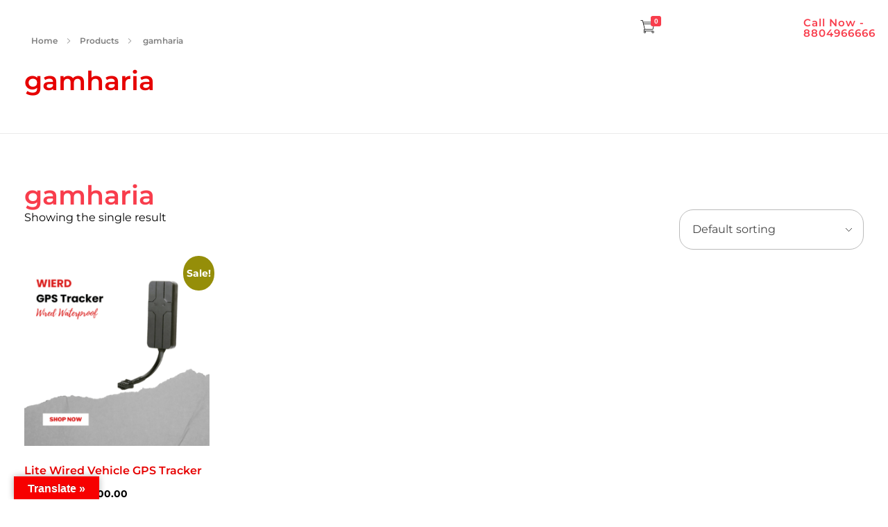

--- FILE ---
content_type: text/html; charset=UTF-8
request_url: https://vyncx.in/product-tag/gamharia/
body_size: 83071
content:
<!DOCTYPE html>
<!--[if IE 9 ]><html class="no-js oldie ie9 ie" dir="ltr" lang="en-US" prefix="og: https://ogp.me/ns#" > <![endif]-->
<!--[if (gt IE 9)|!(IE)]><!--><html class="no-js" dir="ltr" lang="en-US" prefix="og: https://ogp.me/ns#" > <!--<![endif]--><head><script data-no-optimize="1">var litespeed_docref=sessionStorage.getItem("litespeed_docref");litespeed_docref&&(Object.defineProperty(document,"referrer",{get:function(){return litespeed_docref}}),sessionStorage.removeItem("litespeed_docref"));</script> <meta charset="UTF-8" ><meta http-equiv="X-UA-Compatible" content="IE=edge"><meta name="viewport"   content="initial-scale=1,user-scalable=no,width=device-width"><title>gamharia - VYNCX</title><meta name="robots" content="max-image-preview:large" /><link rel="canonical" href="https://vyncx.in/product-tag/gamharia/" /><meta name="generator" content="All in One SEO (AIOSEO) 4.9.3" /> <script type="application/ld+json" class="aioseo-schema">{"@context":"https:\/\/schema.org","@graph":[{"@type":"BreadcrumbList","@id":"https:\/\/vyncx.in\/product-tag\/gamharia\/#breadcrumblist","itemListElement":[{"@type":"ListItem","@id":"https:\/\/vyncx.in#listItem","position":1,"name":"Home","item":"https:\/\/vyncx.in","nextItem":{"@type":"ListItem","@id":"https:\/\/vyncx.in\/products\/#listItem","name":"Buy Now"}},{"@type":"ListItem","@id":"https:\/\/vyncx.in\/products\/#listItem","position":2,"name":"Buy Now","item":"https:\/\/vyncx.in\/products\/","nextItem":{"@type":"ListItem","@id":"https:\/\/vyncx.in\/product-tag\/gamharia\/#listItem","name":"gamharia"},"previousItem":{"@type":"ListItem","@id":"https:\/\/vyncx.in#listItem","name":"Home"}},{"@type":"ListItem","@id":"https:\/\/vyncx.in\/product-tag\/gamharia\/#listItem","position":3,"name":"gamharia","previousItem":{"@type":"ListItem","@id":"https:\/\/vyncx.in\/products\/#listItem","name":"Buy Now"}}]},{"@type":"CollectionPage","@id":"https:\/\/vyncx.in\/product-tag\/gamharia\/#collectionpage","url":"https:\/\/vyncx.in\/product-tag\/gamharia\/","name":"gamharia - VYNCX","inLanguage":"en-US","isPartOf":{"@id":"https:\/\/vyncx.in\/#website"},"breadcrumb":{"@id":"https:\/\/vyncx.in\/product-tag\/gamharia\/#breadcrumblist"}},{"@type":"Organization","@id":"https:\/\/vyncx.in\/#organization","name":"VYNCX","description":"House Of GPS","url":"https:\/\/vyncx.in\/","telephone":"+918804965555","logo":{"@type":"ImageObject","url":"https:\/\/vyncx.in\/wp-content\/uploads\/2022\/04\/VYCX-1-1.png","@id":"https:\/\/vyncx.in\/product-tag\/gamharia\/#organizationLogo","width":250,"height":150},"image":{"@id":"https:\/\/vyncx.in\/product-tag\/gamharia\/#organizationLogo"},"sameAs":["https:\/\/facebook.com\/","https:\/\/x.com\/","https:\/\/instagram.com\/","https:\/\/pinterest.com\/","https:\/\/youtube.com\/","https:\/\/linkedin.com\/in\/"]},{"@type":"WebSite","@id":"https:\/\/vyncx.in\/#website","url":"https:\/\/vyncx.in\/","name":"VYNCX","description":"House Of GPS","inLanguage":"en-US","publisher":{"@id":"https:\/\/vyncx.in\/#organization"}}]}</script> <link rel='dns-prefetch' href='//translate.google.com' /><link rel='dns-prefetch' href='//fonts.googleapis.com' /><link rel="alternate" type="application/rss+xml" title="VYNCX &raquo; Feed" href="https://vyncx.in/feed/" /><link rel="alternate" type="application/rss+xml" title="VYNCX &raquo; Comments Feed" href="https://vyncx.in/comments/feed/" /><link rel="alternate" type="application/rss+xml" title="VYNCX &raquo; gamharia Tag Feed" href="https://vyncx.in/product-tag/gamharia/feed/" />
<style id='wp-img-auto-sizes-contain-inline-css'>img:is([sizes=auto i],[sizes^="auto," i]){contain-intrinsic-size:3000px 1500px}
/*# sourceURL=wp-img-auto-sizes-contain-inline-css */</style><link data-optimized="2" rel="stylesheet" href="https://vyncx.in/wp-content/litespeed/css/d7bd6c5e82b3e83baa2bb8e943cb10ce.css?ver=a85f6" /><style id='classic-theme-styles-inline-css'>/*! This file is auto-generated */
.wp-block-button__link{color:#fff;background-color:#32373c;border-radius:9999px;box-shadow:none;text-decoration:none;padding:calc(.667em + 2px) calc(1.333em + 2px);font-size:1.125em}.wp-block-file__button{background:#32373c;color:#fff;text-decoration:none}
/*# sourceURL=/wp-includes/css/classic-themes.min.css */</style><style id='joinchat-button-style-inline-css'>.wp-block-joinchat-button{border:none!important;text-align:center}.wp-block-joinchat-button figure{display:table;margin:0 auto;padding:0}.wp-block-joinchat-button figcaption{font:normal normal 400 .6em/2em var(--wp--preset--font-family--system-font,sans-serif);margin:0;padding:0}.wp-block-joinchat-button .joinchat-button__qr{background-color:#fff;border:6px solid #25d366;border-radius:30px;box-sizing:content-box;display:block;height:200px;margin:auto;overflow:hidden;padding:10px;width:200px}.wp-block-joinchat-button .joinchat-button__qr canvas,.wp-block-joinchat-button .joinchat-button__qr img{display:block;margin:auto}.wp-block-joinchat-button .joinchat-button__link{align-items:center;background-color:#25d366;border:6px solid #25d366;border-radius:30px;display:inline-flex;flex-flow:row nowrap;justify-content:center;line-height:1.25em;margin:0 auto;text-decoration:none}.wp-block-joinchat-button .joinchat-button__link:before{background:transparent var(--joinchat-ico) no-repeat center;background-size:100%;content:"";display:block;height:1.5em;margin:-.75em .75em -.75em 0;width:1.5em}.wp-block-joinchat-button figure+.joinchat-button__link{margin-top:10px}@media (orientation:landscape)and (min-height:481px),(orientation:portrait)and (min-width:481px){.wp-block-joinchat-button.joinchat-button--qr-only figure+.joinchat-button__link{display:none}}@media (max-width:480px),(orientation:landscape)and (max-height:480px){.wp-block-joinchat-button figure{display:none}}

/*# sourceURL=https://vyncx.in/wp-content/plugins/creame-whatsapp-me/gutenberg/build/style-index.css */</style><style id='global-styles-inline-css'>:root{--wp--preset--aspect-ratio--square: 1;--wp--preset--aspect-ratio--4-3: 4/3;--wp--preset--aspect-ratio--3-4: 3/4;--wp--preset--aspect-ratio--3-2: 3/2;--wp--preset--aspect-ratio--2-3: 2/3;--wp--preset--aspect-ratio--16-9: 16/9;--wp--preset--aspect-ratio--9-16: 9/16;--wp--preset--color--black: #000000;--wp--preset--color--cyan-bluish-gray: #abb8c3;--wp--preset--color--white: #ffffff;--wp--preset--color--pale-pink: #f78da7;--wp--preset--color--vivid-red: #cf2e2e;--wp--preset--color--luminous-vivid-orange: #ff6900;--wp--preset--color--luminous-vivid-amber: #fcb900;--wp--preset--color--light-green-cyan: #7bdcb5;--wp--preset--color--vivid-green-cyan: #00d084;--wp--preset--color--pale-cyan-blue: #8ed1fc;--wp--preset--color--vivid-cyan-blue: #0693e3;--wp--preset--color--vivid-purple: #9b51e0;--wp--preset--gradient--vivid-cyan-blue-to-vivid-purple: linear-gradient(135deg,rgb(6,147,227) 0%,rgb(155,81,224) 100%);--wp--preset--gradient--light-green-cyan-to-vivid-green-cyan: linear-gradient(135deg,rgb(122,220,180) 0%,rgb(0,208,130) 100%);--wp--preset--gradient--luminous-vivid-amber-to-luminous-vivid-orange: linear-gradient(135deg,rgb(252,185,0) 0%,rgb(255,105,0) 100%);--wp--preset--gradient--luminous-vivid-orange-to-vivid-red: linear-gradient(135deg,rgb(255,105,0) 0%,rgb(207,46,46) 100%);--wp--preset--gradient--very-light-gray-to-cyan-bluish-gray: linear-gradient(135deg,rgb(238,238,238) 0%,rgb(169,184,195) 100%);--wp--preset--gradient--cool-to-warm-spectrum: linear-gradient(135deg,rgb(74,234,220) 0%,rgb(151,120,209) 20%,rgb(207,42,186) 40%,rgb(238,44,130) 60%,rgb(251,105,98) 80%,rgb(254,248,76) 100%);--wp--preset--gradient--blush-light-purple: linear-gradient(135deg,rgb(255,206,236) 0%,rgb(152,150,240) 100%);--wp--preset--gradient--blush-bordeaux: linear-gradient(135deg,rgb(254,205,165) 0%,rgb(254,45,45) 50%,rgb(107,0,62) 100%);--wp--preset--gradient--luminous-dusk: linear-gradient(135deg,rgb(255,203,112) 0%,rgb(199,81,192) 50%,rgb(65,88,208) 100%);--wp--preset--gradient--pale-ocean: linear-gradient(135deg,rgb(255,245,203) 0%,rgb(182,227,212) 50%,rgb(51,167,181) 100%);--wp--preset--gradient--electric-grass: linear-gradient(135deg,rgb(202,248,128) 0%,rgb(113,206,126) 100%);--wp--preset--gradient--midnight: linear-gradient(135deg,rgb(2,3,129) 0%,rgb(40,116,252) 100%);--wp--preset--font-size--small: 13px;--wp--preset--font-size--medium: 20px;--wp--preset--font-size--large: 36px;--wp--preset--font-size--x-large: 42px;--wp--preset--spacing--20: 0.44rem;--wp--preset--spacing--30: 0.67rem;--wp--preset--spacing--40: 1rem;--wp--preset--spacing--50: 1.5rem;--wp--preset--spacing--60: 2.25rem;--wp--preset--spacing--70: 3.38rem;--wp--preset--spacing--80: 5.06rem;--wp--preset--shadow--natural: 6px 6px 9px rgba(0, 0, 0, 0.2);--wp--preset--shadow--deep: 12px 12px 50px rgba(0, 0, 0, 0.4);--wp--preset--shadow--sharp: 6px 6px 0px rgba(0, 0, 0, 0.2);--wp--preset--shadow--outlined: 6px 6px 0px -3px rgb(255, 255, 255), 6px 6px rgb(0, 0, 0);--wp--preset--shadow--crisp: 6px 6px 0px rgb(0, 0, 0);}:where(.is-layout-flex){gap: 0.5em;}:where(.is-layout-grid){gap: 0.5em;}body .is-layout-flex{display: flex;}.is-layout-flex{flex-wrap: wrap;align-items: center;}.is-layout-flex > :is(*, div){margin: 0;}body .is-layout-grid{display: grid;}.is-layout-grid > :is(*, div){margin: 0;}:where(.wp-block-columns.is-layout-flex){gap: 2em;}:where(.wp-block-columns.is-layout-grid){gap: 2em;}:where(.wp-block-post-template.is-layout-flex){gap: 1.25em;}:where(.wp-block-post-template.is-layout-grid){gap: 1.25em;}.has-black-color{color: var(--wp--preset--color--black) !important;}.has-cyan-bluish-gray-color{color: var(--wp--preset--color--cyan-bluish-gray) !important;}.has-white-color{color: var(--wp--preset--color--white) !important;}.has-pale-pink-color{color: var(--wp--preset--color--pale-pink) !important;}.has-vivid-red-color{color: var(--wp--preset--color--vivid-red) !important;}.has-luminous-vivid-orange-color{color: var(--wp--preset--color--luminous-vivid-orange) !important;}.has-luminous-vivid-amber-color{color: var(--wp--preset--color--luminous-vivid-amber) !important;}.has-light-green-cyan-color{color: var(--wp--preset--color--light-green-cyan) !important;}.has-vivid-green-cyan-color{color: var(--wp--preset--color--vivid-green-cyan) !important;}.has-pale-cyan-blue-color{color: var(--wp--preset--color--pale-cyan-blue) !important;}.has-vivid-cyan-blue-color{color: var(--wp--preset--color--vivid-cyan-blue) !important;}.has-vivid-purple-color{color: var(--wp--preset--color--vivid-purple) !important;}.has-black-background-color{background-color: var(--wp--preset--color--black) !important;}.has-cyan-bluish-gray-background-color{background-color: var(--wp--preset--color--cyan-bluish-gray) !important;}.has-white-background-color{background-color: var(--wp--preset--color--white) !important;}.has-pale-pink-background-color{background-color: var(--wp--preset--color--pale-pink) !important;}.has-vivid-red-background-color{background-color: var(--wp--preset--color--vivid-red) !important;}.has-luminous-vivid-orange-background-color{background-color: var(--wp--preset--color--luminous-vivid-orange) !important;}.has-luminous-vivid-amber-background-color{background-color: var(--wp--preset--color--luminous-vivid-amber) !important;}.has-light-green-cyan-background-color{background-color: var(--wp--preset--color--light-green-cyan) !important;}.has-vivid-green-cyan-background-color{background-color: var(--wp--preset--color--vivid-green-cyan) !important;}.has-pale-cyan-blue-background-color{background-color: var(--wp--preset--color--pale-cyan-blue) !important;}.has-vivid-cyan-blue-background-color{background-color: var(--wp--preset--color--vivid-cyan-blue) !important;}.has-vivid-purple-background-color{background-color: var(--wp--preset--color--vivid-purple) !important;}.has-black-border-color{border-color: var(--wp--preset--color--black) !important;}.has-cyan-bluish-gray-border-color{border-color: var(--wp--preset--color--cyan-bluish-gray) !important;}.has-white-border-color{border-color: var(--wp--preset--color--white) !important;}.has-pale-pink-border-color{border-color: var(--wp--preset--color--pale-pink) !important;}.has-vivid-red-border-color{border-color: var(--wp--preset--color--vivid-red) !important;}.has-luminous-vivid-orange-border-color{border-color: var(--wp--preset--color--luminous-vivid-orange) !important;}.has-luminous-vivid-amber-border-color{border-color: var(--wp--preset--color--luminous-vivid-amber) !important;}.has-light-green-cyan-border-color{border-color: var(--wp--preset--color--light-green-cyan) !important;}.has-vivid-green-cyan-border-color{border-color: var(--wp--preset--color--vivid-green-cyan) !important;}.has-pale-cyan-blue-border-color{border-color: var(--wp--preset--color--pale-cyan-blue) !important;}.has-vivid-cyan-blue-border-color{border-color: var(--wp--preset--color--vivid-cyan-blue) !important;}.has-vivid-purple-border-color{border-color: var(--wp--preset--color--vivid-purple) !important;}.has-vivid-cyan-blue-to-vivid-purple-gradient-background{background: var(--wp--preset--gradient--vivid-cyan-blue-to-vivid-purple) !important;}.has-light-green-cyan-to-vivid-green-cyan-gradient-background{background: var(--wp--preset--gradient--light-green-cyan-to-vivid-green-cyan) !important;}.has-luminous-vivid-amber-to-luminous-vivid-orange-gradient-background{background: var(--wp--preset--gradient--luminous-vivid-amber-to-luminous-vivid-orange) !important;}.has-luminous-vivid-orange-to-vivid-red-gradient-background{background: var(--wp--preset--gradient--luminous-vivid-orange-to-vivid-red) !important;}.has-very-light-gray-to-cyan-bluish-gray-gradient-background{background: var(--wp--preset--gradient--very-light-gray-to-cyan-bluish-gray) !important;}.has-cool-to-warm-spectrum-gradient-background{background: var(--wp--preset--gradient--cool-to-warm-spectrum) !important;}.has-blush-light-purple-gradient-background{background: var(--wp--preset--gradient--blush-light-purple) !important;}.has-blush-bordeaux-gradient-background{background: var(--wp--preset--gradient--blush-bordeaux) !important;}.has-luminous-dusk-gradient-background{background: var(--wp--preset--gradient--luminous-dusk) !important;}.has-pale-ocean-gradient-background{background: var(--wp--preset--gradient--pale-ocean) !important;}.has-electric-grass-gradient-background{background: var(--wp--preset--gradient--electric-grass) !important;}.has-midnight-gradient-background{background: var(--wp--preset--gradient--midnight) !important;}.has-small-font-size{font-size: var(--wp--preset--font-size--small) !important;}.has-medium-font-size{font-size: var(--wp--preset--font-size--medium) !important;}.has-large-font-size{font-size: var(--wp--preset--font-size--large) !important;}.has-x-large-font-size{font-size: var(--wp--preset--font-size--x-large) !important;}
:where(.wp-block-post-template.is-layout-flex){gap: 1.25em;}:where(.wp-block-post-template.is-layout-grid){gap: 1.25em;}
:where(.wp-block-term-template.is-layout-flex){gap: 1.25em;}:where(.wp-block-term-template.is-layout-grid){gap: 1.25em;}
:where(.wp-block-columns.is-layout-flex){gap: 2em;}:where(.wp-block-columns.is-layout-grid){gap: 2em;}
:root :where(.wp-block-pullquote){font-size: 1.5em;line-height: 1.6;}
/*# sourceURL=global-styles-inline-css */</style><style id='woocommerce-inline-inline-css'>.woocommerce form .form-row .required { visibility: visible; }
/*# sourceURL=woocommerce-inline-inline-css */</style> <script type="litespeed/javascript" data-src="https://vyncx.in/wp-includes/js/jquery/jquery.min.js" id="jquery-core-js"></script> <script id="wc-add-to-cart-js-extra" type="litespeed/javascript">var wc_add_to_cart_params={"ajax_url":"/wp-admin/admin-ajax.php","wc_ajax_url":"/?wc-ajax=%%endpoint%%","i18n_view_cart":"View cart","cart_url":"https://vyncx.in/cart/","is_cart":"","cart_redirect_after_add":"yes"}</script> <script id="woocommerce-js-extra" type="litespeed/javascript">var woocommerce_params={"ajax_url":"/wp-admin/admin-ajax.php","wc_ajax_url":"/?wc-ajax=%%endpoint%%","i18n_password_show":"Show password","i18n_password_hide":"Hide password"}</script> <script id="auxin-modernizr-js-extra" type="litespeed/javascript">var auxin={"ajax_url":"https://vyncx.in/wp-admin/admin-ajax.php","is_rtl":"","is_reponsive":"1","is_framed":"","frame_width":"20","wpml_lang":"en","uploadbaseurl":"http://vyncx.in/wp-content/uploads","nonce":"a50a1df0bc"}</script> <script id="auxin-modernizr-js-before" type="litespeed/javascript">function auxinNS(n){for(var e=n.split("."),a=window,i="",r=e.length,t=0;r>t;t++)"window"!=e[t]&&(i=e[t],a[i]=a[i]||{},a=a[i]);return a}</script> <link rel="https://api.w.org/" href="https://vyncx.in/wp-json/" /><link rel="alternate" title="JSON" type="application/json" href="https://vyncx.in/wp-json/wp/v2/product_tag/55" /><link rel="EditURI" type="application/rsd+xml" title="RSD" href="https://vyncx.in/xmlrpc.php?rsd" /><meta name="generator" content="WordPress 6.9" /><meta name="generator" content="WooCommerce 10.4.3" /><style>p.hello{font-size:12px;color:darkgray;}#google_language_translator,#flags{text-align:left;}#google_language_translator{clear:both;}#flags{width:165px;}#flags a{display:inline-block;margin-right:2px;}#google_language_translator a{display:none!important;}div.skiptranslate.goog-te-gadget{display:inline!important;}.goog-te-gadget{color:transparent!important;}.goog-te-gadget{font-size:0px!important;}.goog-branding{display:none;}.goog-tooltip{display: none!important;}.goog-tooltip:hover{display: none!important;}.goog-text-highlight{background-color:transparent!important;border:none!important;box-shadow:none!important;}#google_language_translator select.goog-te-combo{color:#f83d4c;}div.skiptranslate{display:none!important;}body{top:0px!important;}#goog-gt-{display:none!important;}font font{background-color:transparent!important;box-shadow:none!important;position:initial!important;}#glt-translate-trigger{left:20px;right:auto;}#glt-translate-trigger > span{color:#ffffff;}#glt-translate-trigger{background:#f70000;}.goog-te-gadget .goog-te-combo{width:100%;}#google_language_translator .goog-te-gadget .goog-te-combo{background:#8c8c8c;border:0!important;}</style><script type="litespeed/javascript">var ms_grabbing_curosr='https://vyncx.in/wp-content/plugins/master-slider/public/assets/css/common/grabbing.cur',ms_grab_curosr='https://vyncx.in/wp-content/plugins/master-slider/public/assets/css/common/grab.cur'</script> <meta name="generator" content="MasterSlider 3.11.0 - Responsive Touch Image Slider | avt.li/msf" /><meta name="theme-color" content="#1bb0ce" /><meta name="msapplication-navbutton-color" content="#1bb0ce" /><meta name="apple-mobile-web-app-capable" content="yes"><meta name="apple-mobile-web-app-status-bar-style" content="black-translucent"><link rel="preload" href="https://vyncx.in/wp-content/plugins/wordpress-popup/assets/hustle-ui/fonts/hustle-icons-font.woff2" as="font" type="font/woff2" crossorigin>
<noscript><style>.woocommerce-product-gallery{ opacity: 1 !important; }</style></noscript><meta name="generator" content="Elementor 3.34.1; features: additional_custom_breakpoints; settings: css_print_method-external, google_font-enabled, font_display-auto"><style>.e-con.e-parent:nth-of-type(n+4):not(.e-lazyloaded):not(.e-no-lazyload),
				.e-con.e-parent:nth-of-type(n+4):not(.e-lazyloaded):not(.e-no-lazyload) * {
					background-image: none !important;
				}
				@media screen and (max-height: 1024px) {
					.e-con.e-parent:nth-of-type(n+3):not(.e-lazyloaded):not(.e-no-lazyload),
					.e-con.e-parent:nth-of-type(n+3):not(.e-lazyloaded):not(.e-no-lazyload) * {
						background-image: none !important;
					}
				}
				@media screen and (max-height: 640px) {
					.e-con.e-parent:nth-of-type(n+2):not(.e-lazyloaded):not(.e-no-lazyload),
					.e-con.e-parent:nth-of-type(n+2):not(.e-lazyloaded):not(.e-no-lazyload) * {
						background-image: none !important;
					}
				}</style><style id="hustle-module-1-0-styles" class="hustle-module-styles hustle-module-styles-1">@media screen and (min-width: 783px) {.hustle-ui:not(.hustle-size--small).module_id_1 .hustle-slidein-content .hustle-optin {max-width: 500px;}}@media screen and (min-width: 783px) {.hustle-ui:not(.hustle-size--small).module_id_1 .hustle-slidein-content .hustle-layout-sidebar {}.hustle-ui:not(.hustle-size--small).module_id_1 .hustle-slidein-content .hustle-layout-form {height: 100%;}}.hustle-ui.module_id_1  .hustle-slidein-content {-moz-box-shadow: 07px 07px 10px 0px rgba(0,0,0,0);-webkit-box-shadow: 07px 07px 10px 0px rgba(0,0,0,0);box-shadow: 07px 07px 10px 0px rgba(0,0,0,0);}@media screen and (min-width: 783px) {.hustle-ui:not(.hustle-size--small).module_id_1  .hustle-slidein-content {-moz-box-shadow: 07px 07px 10px 0px rgba(0,0,0,0);-webkit-box-shadow: 07px 07px 10px 0px rgba(0,0,0,0);box-shadow: 07px 07px 10px 0px rgba(0,0,0,0);}} .hustle-ui.module_id_1 .hustle-layout .hustle-layout-body {margin: 0px 0px 0px 0px;padding: 20px 20px 20px 20px;border-width: 0px 0px 0px 0px;border-style: solid;border-color: rgba(0,0,0,0);border-radius: 0px 0px 0px 0px;overflow: hidden;background-color: rgba(255, 255, 255, 0);background-image: url(http://vyncx.in/wp-content/uploads/2022/11/enquiry-removebg-preview.png);background-repeat: no-repeat;background-size: 1px 1px;background-position: center center;background-clip: padding-box;}@media screen and (min-width: 783px) {.hustle-ui:not(.hustle-size--small).module_id_1 .hustle-layout .hustle-layout-body {margin: 0px 0px 0px 0px;padding: 20px 20px 20px 20px;border-width: 0px 0px 0px 0px;border-style: none;border-radius: 0px 0px 0px 0px;background-repeat: no-repeat;background-size: 200px 300px;background-position: right center;}} .hustle-ui.module_id_1 .hustle-layout .hustle-layout-content {padding: 10px 10px 10px 10px;border-width: 2px 2px 0px 2px;border-style: solid;border-radius: 0px 0px 0px 0px;border-color: rgba(0,0,0,0);background-color: rgba(0,0,0,0);-moz-box-shadow: 0px 0px 0px 0px rgba(0, 0, 0, 0.42);-webkit-box-shadow: 0px 0px 0px 0px rgba(0, 0, 0, 0.42);box-shadow: 0px 0px 0px 0px rgba(0, 0, 0, 0.42);}.hustle-ui.module_id_1 .hustle-main-wrapper {position: relative;padding:32px 0 0;}@media screen and (min-width: 783px) {.hustle-ui:not(.hustle-size--small).module_id_1 .hustle-layout .hustle-layout-content {padding: 88px 58px 15px 58px;border-width: 2px 2px 0px 2px;border-style: solid;border-radius: 0px 0px 0px 0px;-moz-box-shadow: 0px 0px 0px 0px rgba(0, 0, 0, 0.42);-webkit-box-shadow: 0px 0px 0px 0px rgba(0, 0, 0, 0.42);box-shadow: 0px 0px 0px 0px rgba(0, 0, 0, 0.42);}}@media screen and (min-width: 783px) {.hustle-ui:not(.hustle-size--small).module_id_1 .hustle-main-wrapper {padding:32px 0 0;}}.hustle-ui.module_id_1 .hustle-layout .hustle-image {background-color: rgba(0,0,0,0);}.hustle-ui.module_id_1 .hustle-layout .hustle-image {height: 40px;overflow: hidden;}@media screen and (min-width: 783px) {.hustle-ui:not(.hustle-size--small).module_id_1  .hustle-layout .hustle-layout-sidebar {max-width: 320px;min-height: 0;display: flex;display: -ms-flexbox;display: -webkit-box;flex: 0 0 320px;-ms-flex: 0 0 320px;-webkit-box-flex: 0;flex-direction: column;-ms-flex-direction: column;-webkit-box-orient: vertical;-webkit-box-direction: normal;justify-content: center;-ms-flex-pack: center;}.hustle-ui:not(.hustle-size--small).module_id_1 .hustle-layout .hustle-image {height: 50px;overflow: hidden;}}.hustle-ui.module_id_1 .hustle-layout .hustle-image img {width: 100%;max-width: unset;height: 100%;display: block;position: absolute;object-fit: contain;-ms-interpolation-mode: bicubic;}@media all and (-ms-high-contrast: none), (-ms-high-contrast: active) {.hustle-ui.module_id_1 .hustle-layout .hustle-image img {width: auto;max-width: 100%;height: auto;max-height: 100%;}}@media screen and (min-width: 783px) {.hustle-ui:not(.hustle-size--small).module_id_1 .hustle-layout .hustle-image img {width: 100%;max-width: unset;height: 100%;display: block;position: absolute;object-fit: contain;-ms-interpolation-mode: bicubic;}}@media all and (min-width: 783px) and (-ms-high-contrast: none), (-ms-high-contrast: active) {.hustle-ui:not(.hustle-size--small).module_id_1 .hustle-layout .hustle-image img {width: auto;max-width: 100%;height: auto;max-height: 100%;}}.hustle-ui.module_id_1 .hustle-layout .hustle-image img {object-position: center center;-o-object-position: center center;}@media all and (-ms-high-contrast: none), (-ms-high-contrast: active) {.hustle-ui.module_id_1 .hustle-layout .hustle-image img {left: 50%;}}@media all and (-ms-high-contrast: none), (-ms-high-contrast: active) {.hustle-ui.module_id_1 .hustle-layout .hustle-image img {transform: translate(-50%,-50%);-ms-transform: translate(-50%,-50%);-webkit-transform: translate(-50%,-50%);}}@media all and (-ms-high-contrast: none), (-ms-high-contrast: active) {.hustle-ui.module_id_1 .hustle-layout .hustle-image img {top: 50%;}}@media all and (-ms-high-contrast: none), (-ms-high-contrast: active) {.hustle-ui.module_id_1 .hustle-layout .hustle-image img {transform: translate(-50%,-50%);-ms-transform: translate(-50%,-50%);-webkit-transform: translate(-50%,-50%);}}@media screen and (min-width: 783px) {.hustle-ui:not(.hustle-size--small).module_id_1 .hustle-layout .hustle-image img {object-position: center top;-o-object-position: center top;}}@media all and (min-width: 783px) and (-ms-high-contrast: none), (-ms-high-contrast: active) {.hustle-ui:not(.hustle-size--small).module_id_1 .hustle-layout .hustle-image img {left: 50%;right: auto;}}@media all and (min-width: 783px) and (-ms-high-contrast: none), (-ms-high-contrast: active) {.hustle-ui:not(.hustle-size--small).module_id_1 .hustle-layout .hustle-image img {transform: translateX(-50%);-ms-transform: translateX(-50%);-webkit-transform: translateX(-50%);}}@media all and (min-width: 783px) and (-ms-high-contrast: none), (-ms-high-contrast: active) {.hustle-ui:not(.hustle-size--small).module_id_1 .hustle-layout .hustle-image img {top: 0;bottom: auto;}}  .hustle-ui.module_id_1 .hustle-layout .hustle-content {margin: 0px 0px 0px 0px;padding: 30px 0px 0px 0px;border-width: 0px 0px 0px 0px;border-style: solid;border-radius: 0px 0px 0px 0px;border-color: rgba(0,0,0,0);background-color: rgba(0,0,0,0);-moz-box-shadow: 0px 0px 0px 0px rgba(0,0,0,0);-webkit-box-shadow: 0px 0px 0px 0px rgba(0,0,0,0);box-shadow: 0px 0px 0px 0px rgba(0,0,0,0);}.hustle-ui.module_id_1 .hustle-layout .hustle-content .hustle-content-wrap {padding: 30px 0 0px 0;}@media screen and (min-width: 783px) {.hustle-ui:not(.hustle-size--small).module_id_1 .hustle-layout .hustle-content {margin: 0px 0px 0px 0px;padding: 30px 0px 0px 0px;border-width: 0px 0px 0px 0px;border-style: solid;border-radius: 0px 0px 0px 0px;-moz-box-shadow: 0px 0px 0px 0px rgba(0,0,0,0);-webkit-box-shadow: 0px 0px 0px 0px rgba(0,0,0,0);box-shadow: 0px 0px 0px 0px rgba(0,0,0,0);}.hustle-ui:not(.hustle-size--small).module_id_1 .hustle-layout .hustle-content .hustle-content-wrap {padding: 30px 0 0px 0;}} .hustle-ui.module_id_1 .hustle-layout .hustle-title {display: block;margin: 0px 0px 0px 0px;padding: 0px 0px 0px 0px;border-width: 0px 0px 0px 0px;border-style: solid;border-color: rgba(0,0,0,0);border-radius: 0px 0px 0px 0px;background-color: rgba(0,0,0,0);box-shadow: 0px 0px 0px 0px rgba(0,0,0,0);-moz-box-shadow: 0px 0px 0px 0px rgba(0,0,0,0);-webkit-box-shadow: 0px 0px 0px 0px rgba(0,0,0,0);color: #f83d4c;font: 700 32px/44px Roboto;font-style: normal;letter-spacing: -0.63px;text-transform: none;text-decoration: none;text-align: center;}@media screen and (min-width: 783px) {.hustle-ui:not(.hustle-size--small).module_id_1 .hustle-layout .hustle-title {margin: 0px 0px 0px 0px;padding: 0px 0px 0px 0px;border-width: 0px 0px 0px 0px;border-style: solid;border-radius: 0px 0px 0px 0px;box-shadow: 0px 0px 0px 0px rgba(0,0,0,0);-moz-box-shadow: 0px 0px 0px 0px rgba(0,0,0,0);-webkit-box-shadow: 0px 0px 0px 0px rgba(0,0,0,0);font: 700 32px/44px Roboto;font-style: normal;letter-spacing: -0.63px;text-transform: none;text-decoration: none;text-align: center;}} .hustle-ui.module_id_1 .hustle-layout .hustle-subtitle {display: block;margin: 0px 0px 0px 0px;padding: 0px 0px 0px 0px;border-width: 0px 0px 0px 0px;border-style: solid;border-color: rgba(0,0,0,0);border-radius: 0px 0px 0px 0px;background-color: rgba(0,0,0,0);box-shadow: 0px 0px 0px 0px rgba(0,0,0,0);-moz-box-shadow: 0px 0px 0px 0px rgba(0,0,0,0);-webkit-box-shadow: 0px 0px 0px 0px rgba(0,0,0,0);color: #000000;font: 700 14px/18px Roboto;font-style: normal;letter-spacing: 0px;text-transform: none;text-decoration: none;text-align: left;}@media screen and (min-width: 783px) {.hustle-ui:not(.hustle-size--small).module_id_1 .hustle-layout .hustle-subtitle {margin: 0px 0px 0px 0px;padding: 0px 0px 0px 0px;border-width: 0px 0px 0px 0px;border-style: solid;border-radius: 0px 0px 0px 0px;box-shadow: 0px 0px 0px 0px rgba(0,0,0,0);-moz-box-shadow: 0px 0px 0px 0px rgba(0,0,0,0);-webkit-box-shadow: 0px 0px 0px 0px rgba(0,0,0,0);font: 700 14px/18px Roboto;font-style: normal;letter-spacing: 0px;text-transform: none;text-decoration: none;text-align: left;}} .hustle-ui.module_id_1 .hustle-layout .hustle-layout-footer {margin: 20px 0px 0px 0px;text-align: center;}.hustle-ui.module_id_1 .hustle-layout .hustle-nsa-link {font-size: 14px;line-height: 22px;font-family: Roboto;letter-spacing: -0.22px;}.hustle-ui.module_id_1 .hustle-layout .hustle-nsa-link a,.hustle-ui.module_id_1 .hustle-layout .hustle-nsa-link a:visited {color: #e1e1e1;font-weight: 400;font-style: normal;text-transform: none;text-decoration: none;}.hustle-ui.module_id_1 .hustle-layout .hustle-nsa-link a:hover {color: #ffffff;}.hustle-ui.module_id_1 .hustle-layout .hustle-nsa-link a:focus,.hustle-ui.module_id_1 .hustle-layout .hustle-nsa-link a:active {color: #ffffff;}@media screen and (min-width: 783px) {.hustle-ui:not(.hustle-size--small).module_id_1 .hustle-layout .hustle-layout-footer {margin: 20px 0px 0px 0px;text-align: center;}.hustle-ui:not(.hustle-size--small).module_id_1 .hustle-layout .hustle-nsa-link {font-size: 14px;line-height: 22px;letter-spacing: -0.22px;}.hustle-ui:not(.hustle-size--small).module_id_1 .hustle-layout .hustle-nsa-link a {font-weight: 400;font-style: normal;text-transform: none;text-decoration: none;}}button.hustle-button-close .hustle-icon-close:before {font-size: inherit;}.hustle-ui.module_id_1 button.hustle-button-close {color: #000000;background: transparent;border-radius: 0;position: absolute;z-index: 1;display: block;width: 32px;height: 32px;right: 0;left: auto;top: 0;bottom: auto;transform: unset;}.hustle-ui.module_id_1 button.hustle-button-close .hustle-icon-close {font-size: 12px;}.hustle-ui.module_id_1 button.hustle-button-close:hover {color: #e1e1e1;}.hustle-ui.module_id_1 button.hustle-button-close:focus {color: #e1e1e1;}@media screen and (min-width: 783px) {.hustle-ui:not(.hustle-size--small).module_id_1 button.hustle-button-close .hustle-icon-close {font-size: 12px;}.hustle-ui:not(.hustle-size--small).module_id_1 button.hustle-button-close {background: transparent;border-radius: 0;display: block;width: 32px;height: 32px;right: 0;left: auto;top: 0;bottom: auto;transform: unset;}} .hustle-ui.module_id_1 .hustle-layout .hustle-layout-form {margin: 0px 0px 0px 0px;padding: 10px 10px 10px 10px;border-width: 0px 2px 2px 2px;border-style: solid;border-color: rgba(13, 13, 13, 0);border-radius: 0px 0px 0px 0px;background-color: rgba(255, 255, 255, 0);}@media screen and (min-width: 783px) {.hustle-ui:not(.hustle-size--small).module_id_1 .hustle-layout .hustle-layout-form {margin: 0px 0px 0px 0px;padding: 15px 58px 88px 58px;border-width: 0px 2px 2px 2px;border-style: solid;border-radius: 0px 0px 0px 0px;}}.hustle-ui.module_id_1 .hustle-form .hustle-form-fields {display: block;}.hustle-ui.module_id_1 .hustle-form .hustle-form-fields .hustle-field {margin-bottom: 1px;}.hustle-ui.module_id_1 .hustle-form .hustle-form-fields .hustle-button {width: 100%;}@media screen and (min-width: 783px) {.hustle-ui:not(.hustle-size--small).module_id_1 .hustle-form .hustle-form-fields .hustle-field {margin-bottom: 2px;}} .hustle-ui.module_id_1 .hustle-field .hustle-input {margin: 0;padding: 10px 19px 10px 19px;padding-left: calc(19px + 25px);border-width: 1px 1px 1px 1px;border-style: solid;border-color: #7f7f7f;border-radius: 0px 0px 0px 0px;background-color: #FCFCFC;box-shadow: 0px 0px 0px 0px rgba(0,0,0,0);-moz-box-shadow: 0px 0px 0px 0px rgba(0,0,0,0);-webkit-box-shadow: 0px 0px 0px 0px rgba(0,0,0,0);color: #5D7380;font: normal 14px/22px Roboto;font-style: normal;letter-spacing: 0px;text-transform: none;text-align: left;}.hustle-ui.module_id_1 .hustle-field .hustle-input:hover {border-color: #7f7f7f;background-color: #FCFCFC;}.hustle-ui.module_id_1 .hustle-field .hustle-input:focus {border-color: #7f7f7f;background-color: #FCFCFC;}.hustle-ui.module_id_1  .hustle-field-error.hustle-field .hustle-input {border-color: #e12e2e !important;background-color: #FCFCFC !important;}.hustle-ui.module_id_1 .hustle-field .hustle-input + .hustle-input-label [class*="hustle-icon-"] {color: #7f7f7f;}.hustle-ui.module_id_1 .hustle-field .hustle-input:hover + .hustle-input-label [class*="hustle-icon-"] {color: #7f7f7f;}.hustle-ui.module_id_1 .hustle-field .hustle-input:focus + .hustle-input-label [class*="hustle-icon-"] {color: #7f7f7f;}.hustle-ui.module_id_1  .hustle-field-error.hustle-field .hustle-input + .hustle-input-label [class*="hustle-icon-"] {color: #e12e2e;}.hustle-ui.module_id_1 .hustle-field .hustle-input + .hustle-input-label {padding: 10px 19px 10px 19px;border-width: 1px 1px 1px 1px;border-style: solid;border-color: transparent;color: #757575;font: normal 14px/22px Roboto;font-style: normal;letter-spacing: 0px;text-transform: none;text-align: left;}@media screen and (min-width: 783px) {.hustle-ui:not(.hustle-size--small).module_id_1 .hustle-field .hustle-input {padding: 10px 19px 10px 19px;padding-left: calc(19px + 25px);border-width: 1px 1px 1px 1px;border-style: solid;border-radius: 0px 0px 0px 0px;box-shadow: 0px 0px 0px 0px rgba(0,0,0,0);-moz-box-shadow: 0px 0px 0px 0px rgba(0,0,0,0);-webkit-box-shadow: 0px 0px 0px 0px rgba(0,0,0,0);font: normal 14px/22px Roboto;font-style: normal;letter-spacing: 0px;text-transform: none;text-align: left;}}@media screen and (min-width: 783px) {.hustle-ui:not(.hustle-size--small).module_id_1 .hustle-field .hustle-input + .hustle-input-label {padding: 10px 19px 10px 19px;border-width: 1px 1px 1px 1px;font: normal 14px/22px Roboto;font-style: normal;letter-spacing: 0px;text-transform: none;text-align: left;}} .hustle-ui.module_id_1 .hustle-select2 + .select2 {box-shadow: 0px 0px 0px 0px rgba(0,0,0,0);-moz-box-shadow: 0px 0px 0px 0px rgba(0,0,0,0);-webkit-box-shadow: 0px 0px 0px 0px rgba(0,0,0,0);}.hustle-ui.module_id_1 .hustle-select2 + .select2 .select2-selection--single {margin: 0;padding: 0 19px 0 19px;border-width: 1px 1px 1px 1px;border-style: solid;border-color: #B0BEC6;border-radius: 0px 0px 0px 0px;background-color: #FFFFFF;}.hustle-ui.module_id_1 .hustle-select2 + .select2 .select2-selection--single .select2-selection__rendered {padding: 10px 0 10px 0;color: #5D7380;font: normal 14px/22px Roboto;font-style: normal;}.hustle-ui.module_id_1 .hustle-select2 + .select2 .select2-selection--single .select2-selection__rendered .select2-selection__placeholder {color: #AAAAAA;}.hustle-ui.module_id_1 .hustle-select2 + .select2:hover .select2-selection--single {border-color: #4F5F6B;background-color: #FFFFFF;}.hustle-ui.module_id_1 .hustle-select2 + .select2.select2-container--open .select2-selection--single {border-color: #4F5F6B;background-color: #FFFFFF;}.hustle-ui.module_id_1 .hustle-select2.hustle-field-error + .select2 .select2-selection--single {border-color: #D43858 !important;background-color: #FFFFFF !important;}.hustle-ui.module_id_1 .hustle-select2 + .select2 + .hustle-input-label {color: #AAAAAA;font: normal 14px/22px Roboto;font-style: normal;letter-spacing: 0px;text-transform: none;text-align: left;}.hustle-ui.module_id_1 .hustle-select2 + .select2 .select2-selection--single .select2-selection__arrow {color: #38C5B5;}.hustle-ui.module_id_1 .hustle-select2 + .select2:hover .select2-selection--single .select2-selection__arrow {color: #49E2D1;}.hustle-ui.module_id_1 .hustle-select2 + .select2.select2-container--open .select2-selection--single .select2-selection__arrow {color: #49E2D1;}.hustle-ui.module_id_1 .hustle-select2.hustle-field-error + .select2 .select2-selection--single .select2-selection__arrow {color: #D43858 !important;}@media screen and (min-width: 783px) {.hustle-ui:not(.hustle-size--small).module_id_1 .hustle-select2 + .select2 {box-shadow: 0px 0px 0px 0px rgba(0,0,0,0);-moz-box-shadow: 0px 0px 0px 0px rgba(0,0,0,0);-webkit-box-shadow: 0px 0px 0px 0px rgba(0,0,0,0);}.hustle-ui:not(.hustle-size--small).module_id_1 .hustle-select2 + .select2 .select2-selection--single {padding: 0 19px 0 19px;border-width: 1px 1px 1px 1px;border-style: solid;border-radius: 0px 0px 0px 0px;}.hustle-ui:not(.hustle-size--small).module_id_1 .hustle-select2 + .select2 .select2-selection--single .select2-selection__rendered {padding: 10px 0 10px 0;font: normal 14px/22px Roboto;font-style: normal;letter-spacing: 0px;text-transform: none;text-align: left;}.hustle-ui:not(.hustle-size--small).module_id_1 .hustle-select2 + .select2 + .hustle-input-label {font: normal 14px/22px Roboto;font-style: normal;letter-spacing: 0px;text-transform: none;text-align: left;}}.hustle-module-1.hustle-dropdown {background-color: #FFFFFF;}.hustle-module-1.hustle-dropdown .select2-results .select2-results__options .select2-results__option {color: #5D7380;background-color: transparent;}.hustle-module-1.hustle-dropdown .select2-results .select2-results__options .select2-results__option.select2-results__option--highlighted {color: #FFFFFF;background-color: #ADB5B7;}.hustle-module-1.hustle-dropdown .select2-results .select2-results__options .select2-results__option[aria-selected="true"] {color: #FFFFFF;background-color: #38C5B5;}.hustle-ui.module_id_1 .hustle-timepicker .ui-timepicker {background-color: #FFFFFF;}.hustle-ui.module_id_1 .hustle-timepicker .ui-timepicker .ui-timepicker-viewport a {color: #5D7380;background-color: transparent;}.hustle-ui.module_id_1 .hustle-timepicker .ui-timepicker .ui-timepicker-viewport a:hover,.hustle-ui.module_id_1 .hustle-timepicker .ui-timepicker .ui-timepicker-viewport a:focus {color: #FFFFFF;background-color: #ADB5B7;} .hustle-ui.module_id_1 .hustle-form .hustle-radio span[aria-hidden] {border-width: 0px 0px 0px 0px;border-style: solid;border-color: #B0BEC6;background-color: #FFFFFF;}.hustle-ui.module_id_1 .hustle-form .hustle-radio span:not([aria-hidden]) {color: #FFFFFF;font: 400 12px/20px Roboto;font-style: normal;letter-spacing: 0px;text-transform: none;text-decoration: none;text-align: left;}.hustle-ui.module_id_1 .hustle-form .hustle-radio input:checked + span[aria-hidden] {border-color: #4F5F6B;background-color: #FFFFFF;}.hustle-ui.module_id_1 .hustle-form .hustle-radio input:checked + span[aria-hidden]:before {background-color: #38C5B5;}@media screen and (min-width: 783px) {.hustle-ui:not(.hustle-size--small).module_id_1 .hustle-form .hustle-radio span[aria-hidden] {border-width: 0px 0px 0px 0px;border-style: solid;}.hustle-ui:not(.hustle-size--small).module_id_1 .hustle-form .hustle-radio span:not([aria-hidden]) {font: 400 12px/20px Roboto;font-style: normal;letter-spacing: 0px;text-transform: none;text-decoration: none;text-align: left;}} .hustle-ui.module_id_1 .hustle-form .hustle-checkbox:not(.hustle-gdpr) span[aria-hidden] {border-width: 0px 0px 0px 0px;border-style: solid;border-color: #B0BEC6;border-radius: 0px 0px 0px 0px;background-color: #FFFFFF;}.hustle-ui.module_id_1 .hustle-form .hustle-checkbox:not(.hustle-gdpr) span:not([aria-hidden]) {color: #FFFFFF;font: 400 12px/20px Roboto;font-style: normal;letter-spacing: 0px;text-transform: none;text-decoration: none;text-align: left;}.hustle-ui.module_id_1 .hustle-form .hustle-checkbox:not(.hustle-gdpr) input:checked + span[aria-hidden] {border-color: #4F5F6B;background-color: #FFFFFF;}.hustle-ui.module_id_1 .hustle-form .hustle-checkbox:not(.hustle-gdpr) input:checked + span[aria-hidden]:before {color: #38C5B5;}@media screen and (min-width: 783px) {.hustle-ui:not(.hustle-size--small).module_id_1 .hustle-form .hustle-checkbox:not(.hustle-gdpr) span[aria-hidden] {border-width: 0px 0px 0px 0px;border-style: solid;border-radius: 0px 0px 0px 0px;}.hustle-ui:not(.hustle-size--small).module_id_1 .hustle-form .hustle-checkbox:not(.hustle-gdpr) span:not([aria-hidden]) {font: 400 12px/20px Roboto;font-style: normal;letter-spacing: 0px;text-transform: none;text-decoration: none;text-align: left;}}.hustle-module-1.hustle-calendar:before {background-color: #FFFFFF;}.hustle-module-1.hustle-calendar .ui-datepicker-header .ui-datepicker-title {color: #35414A;}.hustle-module-1.hustle-calendar .ui-datepicker-header .ui-corner-all,.hustle-module-1.hustle-calendar .ui-datepicker-header .ui-corner-all:visited {color: #5D7380;}.hustle-module-1.hustle-calendar .ui-datepicker-header .ui-corner-all:hover {color: #5D7380;}.hustle-module-1.hustle-calendar .ui-datepicker-header .ui-corner-all:focus,.hustle-module-1.hustle-calendar .ui-datepicker-header .ui-corner-all:active {color: #5D7380;}.hustle-module-1.hustle-calendar .ui-datepicker-calendar thead th {color: #35414A;}.hustle-module-1.hustle-calendar .ui-datepicker-calendar tbody tr td a,.hustle-module-1.hustle-calendar .ui-datepicker-calendar tbody tr td a:visited {background-color: #FFFFFF;color: #5D7380;}.hustle-module-1.hustle-calendar .ui-datepicker-calendar tbody tr td a:hover {background-color: #38C5B5;color: #FFFFFF;}.hustle-module-1.hustle-calendar .ui-datepicker-calendar tbody tr td a:focus,.hustle-module-1.hustle-calendar .ui-datepicker-calendar tbody tr td a:active {background-color: #38C5B5;color: #FFFFFF;} .hustle-ui.module_id_1 .hustle-form button.hustle-button-submit {padding: 9px 28px 9px 28px;border-width: 2px 2px 2px 2px;border-style: solid;border-color: rgb(248,61,76);border-radius: 0px 0px 0px 0px;background-color: rgb(248,61,76);-moz-box-shadow: 0px 0px 0px 0px rgba(0,0,0,0);-webkit-box-shadow: 0px 0px 0px 0px rgba(0,0,0,0);box-shadow: 0px 0px 0px 0px rgba(0,0,0,0);color: #FFFFFF;font: 500 14px/22px Roboto;font-style: normal;letter-spacing: 0px;text-transform: uppercase;text-decoration: none;}.hustle-ui.module_id_1 .hustle-form button.hustle-button-submit:hover {border-color: #a81010;background-color: rgb(248,61,76);color: #FFFFFF;}.hustle-ui.module_id_1 .hustle-form button.hustle-button-submit:focus {border-color: #4d99f7;background-color: #0d0d0d;color: #FFFFFF;}@media screen and (min-width: 783px) {.hustle-ui:not(.hustle-size--small).module_id_1 .hustle-form button.hustle-button-submit {padding: 9px 28px 9px 28px;border-width: 2px 2px 2px 2px;border-style: solid;border-radius: 0px 0px 0px 0px;box-shadow: 0px 0px 0px 0px rgba(0,0,0,0);-moz-box-shadow: 0px 0px 0px 0px rgba(0,0,0,0);-webkit-box-shadow: 0px 0px 0px 0px rgba(0,0,0,0);font: 500 14px/22px Roboto;font-style: normal;letter-spacing: 0px;text-transform: uppercase;text-decoration: none;}} .hustle-ui.module_id_1 .hustle-form .hustle-form-options {margin: 0px 0px 0px 0px;padding: 20px 20px 20px 20px;border-width: 0px 0px 0px 0px;border-style: solid;border-color: rgba(0,0,0,0);border-radius: 0px 0px 0px 0px;background-color: #35414A;-moz-box-shadow: 0px 0px 0px 0px rgba(0,0,0,0);-webkit-box-shadow: 0px 0px 0px 0px rgba(0,0,0,0);box-shadow: 0px 0px 0px 0px rgba(0,0,0,0);}@media screen and (min-width: 783px) {.hustle-ui:not(.hustle-size--small).module_id_1 .hustle-form .hustle-form-options {margin: 0px 0px 0px 0px;padding: 20px 20px 20px 20px;border-width: 0px 0px 0px 0px;border-style: solid;border-radius: 0px 0px 0px 0px;box-shadow: 0px 0px 0px 0px rgba(0,0,0,0);-moz-box-shadow: 0px 0px 0px 0px rgba(0,0,0,0);-webkit-box-shadow: 0px 0px 0px 0px rgba(0,0,0,0);}} .hustle-ui.module_id_1 .hustle-form .hustle-form-options .hustle-group-title {display: block;margin: 0 0 20px;padding: 0;border: 0;color: #FFFFFF;font: bold 13px/22px Roboto;font-style: normal;letter-spacing: 0px;text-transform: none;text-decoration: none;text-align: left;}@media screen and (min-width: 783px) {.hustle-ui:not(.hustle-size--small).module_id_1 .hustle-form .hustle-form-options .hustle-group-title {font: bold 13px/22px Roboto;font-style: normal;letter-spacing: 0px;text-transform: none;text-decoration: none;text-align: left;}} .hustle-ui.module_id_1 .hustle-layout-form .hustle-checkbox.hustle-gdpr {margin: 0px 0px 0px 0px;}.hustle-ui.module_id_1 .hustle-layout-form .hustle-checkbox.hustle-gdpr span[aria-hidden] {border-width: 1px 1px 1px 1px;border-style: solid;border-color: #c1c1c1;border-radius: 0px 0px 0px 0px;background-color: #FFFFFF;}.hustle-ui.module_id_1 .hustle-layout-form .hustle-checkbox.hustle-gdpr span[aria-hidden]:before {color: #000000;}.hustle-ui.module_id_1 .hustle-layout-form .hustle-checkbox.hustle-gdpr span:not([aria-hidden]) {color: #666666;font: 400 12px/1.7em Roboto;font-style: normal;letter-spacing: 0px;text-transform: none;text-decoration: none;text-align: left;}.hustle-ui.module_id_1 .hustle-layout-form .hustle-checkbox.hustle-gdpr span:not([aria-hidden]) a {color: #333333;}.hustle-ui.module_id_1 .hustle-layout-form .hustle-checkbox.hustle-gdpr span:not([aria-hidden]) a:hover {color: #333333;}.hustle-ui.module_id_1 .hustle-layout-form .hustle-checkbox.hustle-gdpr span:not([aria-hidden]) a:focus {color: #333333;}.hustle-ui.module_id_1 .hustle-layout-form .hustle-checkbox.hustle-gdpr input:checked + span[aria-hidden] {border-color: #4F5F6B;background-color: #FFFFFF;}.hustle-ui.module_id_1 .hustle-layout-form .hustle-checkbox.hustle-gdpr.hustle-field-error + span[aria-hidden] {border-color: #D43858 !important;background-color: #FFFFFF !important;}@media screen and (min-width: 783px) {.hustle-ui:not(.hustle-size--small).module_id_1 .hustle-layout-form .hustle-checkbox.hustle-gdpr {margin: 0px 0px 0px 0px;}.hustle-ui:not(.hustle-size--small).module_id_1 .hustle-layout-form .hustle-checkbox.hustle-gdpr span[aria-hidden] {border-width: 1px 1px 1px 1px;border-style: solid;border-radius: 0px 0px 0px 0px;}.hustle-ui:not(.hustle-size--small).module_id_1 .hustle-layout-form .hustle-checkbox.hustle-gdpr span:not([aria-hidden]) {font: 400 12px/1.7em Roboto;font-style: normal;letter-spacing: 0px;text-transform: none;text-decoration: none;text-align: left;}} .hustle-ui.module_id_1 .hustle-layout .hustle-error-message {margin: 20px 0px 0px 0px;background-color: #fcebe5;box-shadow: inset 4px 0 0 0 #e12e2e;-moz-box-shadow: inset 4px 0 0 0 #e12e2e;-webkit-box-shadow: inset 4px 0 0 0 #e12e2e;}.hustle-ui.module_id_1 .hustle-layout .hustle-error-message p {color: #e12e2e;font: normal 12px/20px Roboto;font-style: normal;letter-spacing: 0px;text-transform: none;text-decoration: none;text-align: left;}@media screen and (min-width: 783px) {.hustle-ui:not(.hustle-size--small).module_id_1 .hustle-layout .hustle-error-message {margin: 20px 0px 0px 0px;}.hustle-ui:not(.hustle-size--small).module_id_1 .hustle-layout .hustle-error-message p {font: normal 12px/20px Roboto;font-style: normal;letter-spacing: 0px;text-transform: none;text-decoration: none;text-align: left;}} .hustle-ui.module_id_1 .hustle-success {padding: 60px 60px 60px 60px;border-width: 0px 0px 0px 0px;border-style: solid;border-radius: 0px 0px 0px 0px;border-color: rgba(0,0,0,0);background-color: rgb(248,61,76);box-shadow: 0px 0px 0px 0px rgba(0,0,0,0);-moz-box-shadow: 0px 0px 0px 0px rgba(0,0,0,0);-webkit-box-shadow: 0px 0px 0px 0px rgba(0,0,0,0);color: #ffffff;}.hustle-ui.module_id_1 .hustle-success [class*="hustle-icon-"] {color: #ffffff;}.hustle-ui.module_id_1 .hustle-success a,.hustle-ui.module_id_1 .hustle-success a:visited {color: #38C5B5;}.hustle-ui.module_id_1 .hustle-success a:hover {color: #2DA194;}.hustle-ui.module_id_1 .hustle-success a:focus,.hustle-ui.module_id_1 .hustle-success a:active {color: #2DA194;}.hustle-ui.module_id_1 .hustle-success-content b,.hustle-ui.module_id_1 .hustle-success-content strong {font-weight: bold;}.hustle-ui.module_id_1 .hustle-success-content blockquote {margin-right: 0;margin-left: 0;}@media screen and (min-width: 783px) {.hustle-ui:not(.hustle-size--small).module_id_1 .hustle-success {padding: 90px 90px 90px 90px;border-width: 0px 0px 0px 0px;border-style: solid;border-radius: 0px 0px 0px 0px;box-shadow: 0px 0px 0px 0px rgba(0,0,0,0);-moz-box-shadow: 0px 0px 0px 0px rgba(0,0,0,0);-webkit-box-shadow: 0px 0px 0px 0px rgba(0,0,0,0);}}.hustle-ui.module_id_1 .hustle-success-content {color: #ffffff;font-size: 16px;line-height: 26px;font-family: Roboto;}@media screen and (min-width: 783px) {.hustle-ui:not(.hustle-size--small).module_id_1 .hustle-success-content {font-size: 16px;line-height: 26px;}}.hustle-ui.module_id_1 .hustle-success-content p:not([class*="forminator-"]) {margin: 0 0 10px;color: #ffffff;font: 400 16px/26px Roboto;letter-spacing: -0.25px;text-transform: none;text-decoration: none;}.hustle-ui.module_id_1 .hustle-success-content p:not([class*="forminator-"]):last-child {margin-bottom: 0;}@media screen and (min-width: 783px) {.hustle-ui:not(.hustle-size--small).module_id_1 .hustle-success-content p:not([class*="forminator-"]) {margin-bottom: 20px;font: 400 16px/26px Roboto;letter-spacing: -0.25px;text-transform: none;text-decoration: none;}.hustle-ui:not(.hustle-size--small).module_id_1 .hustle-success-content p:not([class*="forminator-"]):last-child {margin-bottom: 0}}.hustle-ui.module_id_1 .hustle-success-content h1:not([class*="forminator-"]) {margin: 0 0 10px;color: #ffffff;font: 700 28px/1.4em Roboto;letter-spacing: 0px;text-transform: none;text-decoration: none;}.hustle-ui.module_id_1 .hustle-success-content h1:not([class*="forminator-"]):last-child {margin-bottom: 0;}@media screen and (min-width: 783px) {.hustle-ui:not(.hustle-size--small).module_id_1 .hustle-success-content h1:not([class*="forminator-"]) {margin-bottom: 20px;font: 700 28px/1.4em Roboto;letter-spacing: 0px;text-transform: none;text-decoration: none;}.hustle-ui:not(.hustle-size--small).module_id_1 .hustle-success-content h1:not([class*="forminator-"]):last-child {margin-bottom: 0}}.hustle-ui.module_id_1 .hustle-success-content h2:not([class*="forminator-"]) {margin: 0 0 10px;color: #ffffff;font: 700 22px/1.4em Roboto;letter-spacing: 0px;text-transform: none;text-decoration: none;}.hustle-ui.module_id_1 .hustle-success-content h2:not([class*="forminator-"]):last-child {margin-bottom: 0;}@media screen and (min-width: 783px) {.hustle-ui:not(.hustle-size--small).module_id_1 .hustle-success-content h2:not([class*="forminator-"]) {margin-bottom: 20px;font: 700 22px/1.4em Roboto;letter-spacing: 0px;text-transform: none;text-decoration: none;}.hustle-ui:not(.hustle-size--small).module_id_1 .hustle-success-content h2:not([class*="forminator-"]):last-child {margin-bottom: 0}}.hustle-ui.module_id_1 .hustle-success-content h3:not([class*="forminator-"]) {margin: 0 0 10px;color: #ffffff;font: 700 18px/1.4em Roboto;letter-spacing: 0px;text-transform: none;text-decoration: none;}.hustle-ui.module_id_1 .hustle-success-content h3:not([class*="forminator-"]):last-child {margin-bottom: 0;}@media screen and (min-width: 783px) {.hustle-ui:not(.hustle-size--small).module_id_1 .hustle-success-content h3:not([class*="forminator-"]) {margin-bottom: 20px;font: 700 18px/1.4em Roboto;letter-spacing: 0px;text-transform: none;text-decoration: none;}.hustle-ui:not(.hustle-size--small).module_id_1 .hustle-success-content h3:not([class*="forminator-"]):last-child {margin-bottom: 0}}.hustle-ui.module_id_1 .hustle-success-content h4:not([class*="forminator-"]) {margin: 0 0 10px;color: #ffffff;font: 700 16px/1.4em Roboto;letter-spacing: 0px;text-transform: none;text-decoration: none;}.hustle-ui.module_id_1 .hustle-success-content h4:not([class*="forminator-"]):last-child {margin-bottom: 0;}@media screen and (min-width: 783px) {.hustle-ui:not(.hustle-size--small).module_id_1 .hustle-success-content h4:not([class*="forminator-"]) {margin-bottom: 20px;font: 700 16px/1.4em Roboto;letter-spacing: 0px;text-transform: none;text-decoration: none;}.hustle-ui:not(.hustle-size--small).module_id_1 .hustle-success-content h4:not([class*="forminator-"]):last-child {margin-bottom: 0}}.hustle-ui.module_id_1 .hustle-success-content h5:not([class*="forminator-"]) {margin: 0 0 10px;color: #ffffff;font: 700 14px/1.4em Roboto;letter-spacing: 0px;text-transform: none;text-decoration: none;}.hustle-ui.module_id_1 .hustle-success-content h5:not([class*="forminator-"]):last-child {margin-bottom: 0;}@media screen and (min-width: 783px) {.hustle-ui:not(.hustle-size--small).module_id_1 .hustle-success-content h5:not([class*="forminator-"]) {margin-bottom: 20px;font: 700 14px/1.4em Roboto;letter-spacing: 0px;text-transform: none;text-decoration: none;}.hustle-ui:not(.hustle-size--small).module_id_1 .hustle-success-content h5:not([class*="forminator-"]):last-child {margin-bottom: 0}}.hustle-ui.module_id_1 .hustle-success-content h6:not([class*="forminator-"]) {margin: 0 0 10px;color: #ffffff;font: 700 12px/1.4em Roboto;letter-spacing: 0px;text-transform: uppercase;text-decoration: none;}.hustle-ui.module_id_1 .hustle-success-content h6:not([class*="forminator-"]):last-child {margin-bottom: 0;}@media screen and (min-width: 783px) {.hustle-ui:not(.hustle-size--small).module_id_1 .hustle-success-content h6:not([class*="forminator-"]) {margin-bottom: 20px;font: 700 12px/1.4em Roboto;letter-spacing: 0px;text-transform: uppercase;text-decoration: none;}.hustle-ui:not(.hustle-size--small).module_id_1 .hustle-success-content h6:not([class*="forminator-"]):last-child {margin-bottom: 0}}.hustle-ui.module_id_1 .hustle-success-content ol:not([class*="forminator-"]),.hustle-ui.module_id_1 .hustle-success-content ul:not([class*="forminator-"]) {margin: 0 0 10px;}.hustle-ui.module_id_1 .hustle-success-content ol:not([class*="forminator-"]):last-child,.hustle-ui.module_id_1 .hustle-success-content ul:not([class*="forminator-"]):last-child {margin-bottom: 0;}.hustle-ui.module_id_1 .hustle-success-content li:not([class*="forminator-"]) {margin: 0 0 5px;color: #ffffff;font: 400 14px/1.45em Roboto;letter-spacing: 0px;text-transform: none;text-decoration: none;}.hustle-ui.module_id_1 .hustle-success-content li:not([class*="forminator-"]):last-child {margin-bottom: 0;}.hustle-ui.module_id_1 .hustle-success-content ol:not([class*="forminator-"]) li:before {color: #ADB5B7}.hustle-ui.module_id_1 .hustle-success-content ul:not([class*="forminator-"]) li:before {background-color: #ADB5B7}@media screen and (min-width: 783px) {.hustle-ui:not(.hustle-size--small).module_id_1 .hustle-success-content li:not([class*="forminator-"]) {font: 400 14px/1.45em Roboto;letter-spacing: 0px;text-transform: none;text-decoration: none;}}@media screen and (min-width: 783px) {.hustle-ui.module_id_1 .hustle-success-content ol:not([class*="forminator-"]),.hustle-ui.module_id_1 .hustle-success-content ul:not([class*="forminator-"]) {margin: 0 0 20px;}.hustle-ui.module_id_1 .hustle-success-content ol:not([class*="forminator-"]):last-child,.hustle-ui.module_id_1 .hustle-success-content ul:not([class*="forminator-"]):last-child {margin-bottom: 0;}}</style><link rel="icon" href="https://vyncx.in/wp-content/uploads/2024/03/cropped-Vyncxlogo-1-32x32.png" sizes="32x32" /><link rel="icon" href="https://vyncx.in/wp-content/uploads/2024/03/cropped-Vyncxlogo-1-192x192.png" sizes="192x192" /><link rel="apple-touch-icon" href="https://vyncx.in/wp-content/uploads/2024/03/cropped-Vyncxlogo-1-180x180.png" /><meta name="msapplication-TileImage" content="https://vyncx.in/wp-content/uploads/2024/03/cropped-Vyncxlogo-1-270x270.png" /></head><body class="archive tax-product_tag term-gamharia term-55 wp-custom-logo wp-theme-phlox theme-phlox _masterslider _ms_version_3.11.0 woocommerce woocommerce-page woocommerce-no-js elementor-default elementor-kit-6 phlox aux-dom-unready aux-full-width aux-resp aux-xhd aux-top-sticky  aux-page-animation-off _auxels"  data-framed=""><div id="inner-body"><header class="aux-elementor-header" id="site-elementor-header" itemscope="itemscope" itemtype="https://schema.org/WPHeader" data-sticky-height="70"  ><div class="aux-wrapper"><div class="aux-header aux-header-elements-wrapper"><div data-elementor-type="header" data-elementor-id="45" class="elementor elementor-45"><section class="elementor-section elementor-top-section elementor-element elementor-element-3467e1bb elementor-section-full_width elementor-section-content-top elementor-section-stretched elementor-section-height-min-height elementor-section-height-default elementor-section-items-middle" data-id="3467e1bb" data-element_type="section" data-settings="{&quot;stretch_section&quot;:&quot;section-stretched&quot;,&quot;background_background&quot;:&quot;gradient&quot;}"><div class="elementor-container elementor-column-gap-default"><div class="aux-parallax-section elementor-column elementor-col-14 elementor-top-column elementor-element elementor-element-71d9514d" data-id="71d9514d" data-element_type="column"><div class="elementor-widget-wrap elementor-element-populated"><div class="elementor-element elementor-element-6d09b827 elementor-invisible elementor-widget elementor-widget-image" data-id="6d09b827" data-element_type="widget" data-settings="{&quot;_animation&quot;:&quot;zoomIn&quot;}" data-widget_type="image.default"><div class="elementor-widget-container">
<a href="http://vyncx.in">
<img data-lazyloaded="1" src="[data-uri]" width="250" height="150" data-src="https://vyncx.in/wp-content/uploads/2022/04/VYCX-1-1.png" class="elementor-animation-push attachment-full size-full wp-image-2165" alt="" />								</a></div></div></div></div><nav class="aux-parallax-section elementor-column elementor-col-14 elementor-top-column elementor-element elementor-element-17b94290" data-id="17b94290" data-element_type="column"><div class="elementor-widget-wrap elementor-element-populated"><div class="elementor-element elementor-element-6456070 elementor-widget elementor-widget-aux_menu_box" data-id="6456070" data-element_type="widget" data-widget_type="aux_menu_box.default"><div class="elementor-widget-container"><div class="aux-elementor-header-menu aux-nav-menu-element aux-nav-menu-element-6456070"><div class="aux-burger-box" data-target-panel="offcanvas" data-target-content=".elementor-element-6456070 .aux-master-menu"><div class="aux-burger aux-thick-small"><span class="mid-line"></span></div></div><nav id="master-menu-elementor-6456070" class="menu-main-menu-container"><ul id="menu-main-menu" class="aux-master-menu aux-no-js aux-skin-classic-center aux-with-indicator aux-horizontal" data-type="horizontal"  data-switch-type="toggle" data-switch-parent=".elementor-element-6456070 .aux-offcanvas-menu .offcanvas-content" data-switch-width="1024"  ><li id="menu-item-622" class="menu-item menu-item-type-post_type menu-item-object-page menu-item-has-children menu-item-622 aux-menu-depth-0 aux-fullwidth-sub aux-menu-root-1 aux-menu-item">
<a href="https://vyncx.in/gps-tracker/" class="aux-item-content">
<span class="aux-menu-label">SOLUTION</span>
</a><ul class="sub-menu aux-submenu aux-megamenu"><li class="aux-menu-row"><ul class="aux-menu-columns"><li id="menu-item-2055" class="menu-item menu-item-type-post_type menu-item-object-page menu-item-has-children menu-item-2055 aux-menu-depth-1 aux-menu-column aux-menu-list aux-col-1-4">
<a href="https://vyncx.in/commercial-solutions/" class="aux-item-content">
<span class="aux-menu-label">VEHICLE</span>
</a><ul class="sub-menu aux-menu-list-container"><li id="menu-item-2682" class="menu-item menu-item-type-post_type menu-item-object-post menu-item-2682 aux-menu-depth-2 aux-menu-item aux-menu-list-item">
<a href="https://vyncx.in/construction/" class="aux-item-content">
<span class="aux-menu-label">CONSTRUCTION &#038; MINING</span>
</a></li><li id="menu-item-2937" class="menu-item menu-item-type-post_type menu-item-object-post menu-item-2937 aux-menu-depth-2 aux-menu-item aux-menu-list-item">
<a href="https://vyncx.in/truck-trailer-gps/" class="aux-item-content">
<span class="aux-menu-label">TRUCK &#038; TRAILER</span>
</a></li><li id="menu-item-1492" class="menu-item menu-item-type-post_type menu-item-object-page menu-item-1492 aux-menu-depth-2 aux-menu-item aux-menu-list-item">
<a href="https://vyncx.in/fuel-gps-tracker/" class="aux-item-content">
<span class="aux-menu-label">FUEL TRACKER</span>
</a></li><li id="menu-item-649" class="menu-item menu-item-type-post_type menu-item-object-page menu-item-649 aux-menu-depth-2 aux-menu-item aux-menu-list-item">
<a href="https://vyncx.in/car-gps-tracker/" class="aux-item-content">
<span class="aux-menu-label">CAR OBD GPS</span>
</a></li><li id="menu-item-2681" class="menu-item menu-item-type-post_type menu-item-object-post menu-item-2681 aux-menu-depth-2 aux-menu-item aux-menu-list-item">
<a href="https://vyncx.in/agriculture/" class="aux-item-content">
<span class="aux-menu-label">AGRICULTURE</span>
</a></li><li id="menu-item-2936" class="menu-item menu-item-type-post_type menu-item-object-post menu-item-2936 aux-menu-depth-2 aux-menu-item aux-menu-list-item">
<a href="https://vyncx.in/school-bus-gps-tracker/" class="aux-item-content">
<span class="aux-menu-label">SCHOOL BUS</span>
</a></li><li id="menu-item-2938" class="menu-item menu-item-type-post_type menu-item-object-post menu-item-2938 aux-menu-depth-2 aux-menu-item aux-menu-list-item">
<a href="https://vyncx.in/ambulance/" class="aux-item-content">
<span class="aux-menu-label">AMBULANCE</span>
</a></li><li id="menu-item-623" class="menu-item menu-item-type-post_type menu-item-object-page menu-item-623 aux-menu-depth-2 aux-menu-item aux-menu-list-item">
<a href="https://vyncx.in/bike-gps-tracker/" class="aux-item-content">
<span class="aux-menu-label">MOTORBIKE</span>
</a></li><li id="menu-item-3848" class="menu-item menu-item-type-post_type menu-item-object-post menu-item-3848 aux-menu-depth-2 aux-menu-item aux-menu-list-item">
<a href="https://vyncx.in/ship/" class="aux-item-content">
<span class="aux-menu-label">SHIP</span>
</a></li><li id="menu-item-3847" class="menu-item menu-item-type-post_type menu-item-object-post menu-item-3847 aux-menu-depth-2 aux-menu-item aux-menu-list-item">
<a href="https://vyncx.in/jcb-gps-tracker/" class="aux-item-content">
<span class="aux-menu-label">JCB</span>
</a></li></ul></li><li id="menu-item-3660" class="menu-item menu-item-type-post_type menu-item-object-page menu-item-has-children menu-item-3660 aux-menu-depth-1 aux-menu-column aux-menu-list aux-col-1-4">
<a href="https://vyncx.in/4g-dash-cam/" class="aux-item-content">
<span class="aux-menu-label">VEHICLES CAMERA</span>
</a><ul class="sub-menu aux-menu-list-container"><li id="menu-item-6361" class="menu-item menu-item-type-post_type menu-item-object-post menu-item-6361 aux-menu-depth-2 aux-menu-item aux-menu-list-item">
<a href="https://vyncx.in/best-driver-fatigue-monitoring-system-in-india/" class="aux-item-content">
<span class="aux-menu-label">Driver Fatigue Monitoring System</span>
</a></li><li id="menu-item-5507" class="menu-item menu-item-type-post_type menu-item-object-post menu-item-5507 aux-menu-depth-2 aux-menu-item aux-menu-list-item">
<a href="https://vyncx.in/wireless-reverse-cam/" class="aux-item-content">
<span class="aux-menu-label">WIRELESS REVERSE CAM</span>
</a></li><li id="menu-item-5601" class="menu-item menu-item-type-post_type menu-item-object-post menu-item-5601 aux-menu-depth-2 aux-menu-item aux-menu-list-item">
<a href="https://vyncx.in/defense-gps/" class="aux-item-content">
<span class="aux-menu-label">GOVT VEHICLES GPS</span>
</a></li><li id="menu-item-5460" class="menu-item menu-item-type-post_type menu-item-object-post menu-item-5460 aux-menu-depth-2 aux-menu-item aux-menu-list-item">
<a href="https://vyncx.in/reverse-camera/" class="aux-item-content">
<span class="aux-menu-label">REVERSE CAMERA</span>
</a></li><li id="menu-item-4144" class="menu-item menu-item-type-post_type menu-item-object-page menu-item-4144 aux-menu-depth-2 aux-menu-item aux-menu-list-item">
<a href="https://vyncx.in/wifi-dash-camera/" class="aux-item-content">
<span class="aux-menu-label">THIRD EYE WIFI</span>
</a></li><li id="menu-item-4143" class="menu-item menu-item-type-post_type menu-item-object-page menu-item-4143 aux-menu-depth-2 aux-menu-item aux-menu-list-item">
<a href="https://vyncx.in/4g-dash-cam/" class="aux-item-content">
<span class="aux-menu-label">THIRD EYE 4G</span>
</a></li></ul></li><li id="menu-item-2680" class="menu-item menu-item-type-post_type menu-item-object-post menu-item-has-children menu-item-2680 aux-menu-depth-1 aux-menu-column aux-menu-list aux-col-1-4">
<a href="https://vyncx.in/private/" class="aux-item-content">
<span class="aux-menu-label">PRIVATE</span>
</a><ul class="sub-menu aux-menu-list-container"><li id="menu-item-2686" class="menu-item menu-item-type-post_type menu-item-object-post menu-item-2686 aux-menu-depth-2 aux-menu-item aux-menu-list-item">
<a href="https://vyncx.in/cow-2/" class="aux-item-content">
<span class="aux-menu-label">COW / HORSE / DEER</span>
</a></li><li id="menu-item-3009" class="menu-item menu-item-type-post_type menu-item-object-post menu-item-3009 aux-menu-depth-2 aux-menu-item aux-menu-list-item">
<a href="https://vyncx.in/elephant/" class="aux-item-content">
<span class="aux-menu-label">ELEPHANT</span>
</a></li><li id="menu-item-2687" class="menu-item menu-item-type-post_type menu-item-object-post menu-item-2687 aux-menu-depth-2 aux-menu-item aux-menu-list-item">
<a href="https://vyncx.in/dog-cat/" class="aux-item-content">
<span class="aux-menu-label">DOG / CAT</span>
</a></li><li id="menu-item-624" class="menu-item menu-item-type-post_type menu-item-object-page menu-item-624 aux-menu-depth-2 aux-menu-item aux-menu-list-item">
<a href="https://vyncx.in/kids-tracking-device/" class="aux-item-content">
<span class="aux-menu-label">KIDS</span>
</a></li><li id="menu-item-2684" class="menu-item menu-item-type-post_type menu-item-object-post menu-item-2684 aux-menu-depth-2 aux-menu-item aux-menu-list-item">
<a href="https://vyncx.in/employee-tracker/" class="aux-item-content">
<span class="aux-menu-label">EMPLOYEE</span>
</a></li><li id="menu-item-4219" class="menu-item menu-item-type-post_type menu-item-object-post menu-item-4219 aux-menu-depth-2 aux-menu-item aux-menu-list-item">
<a href="https://vyncx.in/handicapped/" class="aux-item-content">
<span class="aux-menu-label">HANDICAP</span>
</a></li><li id="menu-item-2685" class="menu-item menu-item-type-post_type menu-item-object-post menu-item-2685 aux-menu-depth-2 aux-menu-item aux-menu-list-item">
<a href="https://vyncx.in/older-person/" class="aux-item-content">
<span class="aux-menu-label">OLDER PERSON</span>
</a></li><li id="menu-item-2683" class="menu-item menu-item-type-post_type menu-item-object-post menu-item-2683 aux-menu-depth-2 aux-menu-item aux-menu-list-item">
<a href="https://vyncx.in/w/" class="aux-item-content">
<span class="aux-menu-label">WOMEN’S SAFETY</span>
</a></li><li id="menu-item-6010" class="menu-item menu-item-type-post_type menu-item-object-post menu-item-6010 aux-menu-depth-2 aux-menu-item aux-menu-list-item">
<a href="https://vyncx.in/jerry-gps-tracker/" class="aux-item-content">
<span class="aux-menu-label">JERRY GPS TRACKER</span>
</a></li><li id="menu-item-6009" class="menu-item menu-item-type-post_type menu-item-object-post menu-item-6009 aux-menu-depth-2 aux-menu-item aux-menu-list-item">
<a href="https://vyncx.in/tom-mini-gps-tracker/" class="aux-item-content">
<span class="aux-menu-label">TOM MINI GPS TRACKER</span>
</a></li></ul></li><li id="menu-item-5359" class="menu-item menu-item-type-post_type menu-item-object-page menu-item-has-children menu-item-5359 aux-menu-depth-1 aux-menu-column aux-menu-list aux-col-1-4">
<a href="https://vyncx.in/hidden-gps-spy/" class="aux-item-content">
<span class="aux-menu-label">ACCESSORIES</span>
</a><ul class="sub-menu aux-menu-list-container"><li id="menu-item-4224" class="menu-item menu-item-type-post_type menu-item-object-post menu-item-4224 aux-menu-depth-2 aux-menu-item aux-menu-list-item">
<a href="https://vyncx.in/shipment-tracking-device/" class="aux-item-content">
<span class="aux-menu-label">SHIPPING &#038; CONTAINER</span>
</a></li><li id="menu-item-4222" class="menu-item menu-item-type-post_type menu-item-object-post menu-item-4222 aux-menu-depth-2 aux-menu-item aux-menu-list-item">
<a href="https://vyncx.in/dslr-camera/" class="aux-item-content">
<span class="aux-menu-label">DSLR CAMERA</span>
</a></li><li id="menu-item-2692" class="menu-item menu-item-type-post_type menu-item-object-post menu-item-2692 aux-menu-depth-2 aux-menu-item aux-menu-list-item">
<a href="https://vyncx.in/laptop/" class="aux-item-content">
<span class="aux-menu-label">LAPTOP / TV</span>
</a></li><li id="menu-item-4221" class="menu-item menu-item-type-post_type menu-item-object-post menu-item-4221 aux-menu-depth-2 aux-menu-item aux-menu-list-item">
<a href="https://vyncx.in/hand-bag/" class="aux-item-content">
<span class="aux-menu-label">HAND BAG</span>
</a></li><li id="menu-item-2693" class="menu-item menu-item-type-post_type menu-item-object-post menu-item-2693 aux-menu-depth-2 aux-menu-item aux-menu-list-item">
<a href="https://vyncx.in/neckless/" class="aux-item-content">
<span class="aux-menu-label">JEWELRY</span>
</a></li></ul></li></ul></li></ul></li><li id="menu-item-628" class="menu-item menu-item-type-post_type menu-item-object-page menu-item-628 aux-menu-depth-0 aux-menu-root-2 aux-menu-item">
<a href="https://vyncx.in/recharge-plans/" class="aux-item-content">
<span class="aux-menu-label">RECHARGE PLAN</span>
</a></li><li id="menu-item-620" class="menu-item menu-item-type-post_type menu-item-object-page menu-item-has-children menu-item-620 aux-menu-depth-0 aux-menu-root-3 aux-menu-item">
<a href="https://vyncx.in/about-us/" class="aux-item-content">
<span class="aux-menu-label">ABOUT US</span>
</a><ul class="sub-menu aux-submenu"><li id="menu-item-5644" class="menu-item menu-item-type-post_type menu-item-object-post menu-item-5644 aux-menu-depth-1 aux-menu-item">
<a href="https://vyncx.in/vyncx-awards-archivements/" class="aux-item-content">
<span class="aux-menu-label">AWARDS &#038; ARCHIVEMENTS</span>
</a></li><li id="menu-item-3162" class="menu-item menu-item-type-post_type menu-item-object-post menu-item-3162 aux-menu-depth-1 aux-menu-item">
<a href="https://vyncx.in/join-dealership/" class="aux-item-content">
<span class="aux-menu-label">JOIN DEALERSHIP</span>
</a></li><li id="menu-item-626" class="menu-item menu-item-type-post_type menu-item-object-page menu-item-626 aux-menu-depth-1 aux-menu-item">
<a href="https://vyncx.in/join-us/" class="aux-item-content">
<span class="aux-menu-label">JOIN US</span>
</a></li><li id="menu-item-2305" class="menu-item menu-item-type-post_type menu-item-object-page menu-item-2305 aux-menu-depth-1 aux-menu-item">
<a href="https://vyncx.in/career/" class="aux-item-content">
<span class="aux-menu-label">CAREER</span>
</a></li></ul></li><li id="menu-item-621" class="menu-item menu-item-type-post_type menu-item-object-page menu-item-621 aux-menu-depth-0 aux-menu-root-4 aux-menu-item">
<a href="https://vyncx.in/contact-us/" class="aux-item-content">
<span class="aux-menu-label">CONTACT US</span>
</a></li><li id="menu-item-2304" class="menu-item menu-item-type-post_type menu-item-object-page menu-item-2304 aux-menu-depth-0 aux-menu-root-5 aux-menu-item">
<a href="https://vyncx.in/csr/" class="aux-item-content">
<span class="aux-menu-label">CSR</span>
</a></li></ul></nav><section class="aux-offcanvas-menu aux-pin-left"><div class="aux-panel-close"><div class="aux-close aux-cross-symbol aux-thick-medium"></div></div><div class="offcanvas-header"></div><div class="offcanvas-content"></div><div class="offcanvas-footer"></div></section></div><style>@media only screen and (min-width: 1025px) { .elementor-element-6456070 .aux-burger-box { display: none } }</style></div></div></div></nav><div class="aux-parallax-section elementor-column elementor-col-14 elementor-top-column elementor-element elementor-element-68c00681" data-id="68c00681" data-element_type="column"><div class="elementor-widget-wrap elementor-element-populated"><div class="elementor-element elementor-element-50861c6 elementor-widget elementor-widget-aux_shopping_cart" data-id="50861c6" data-element_type="widget" data-settings="{&quot;_animation&quot;:&quot;none&quot;}" data-widget_type="aux_shopping_cart.default"><div class="elementor-widget-container"><div class="aux-cart-element-container"><div class="aux-cart-wrapper aux-elegant-cart aux-cart-element aux-dropdown-start aux-cart-type-dropdown aux-basket-animation"><div class="aux-shopping-basket aux-phone-off aux-action-on-hover">
<a class="aux-cart-contents " href="#" title="View your shopping cart">
<i class="auxicon auxicon-shopping-cart-1"></i><span>0</span>        </a></div><div id="shopping-basket-burger" class="aux-shopping-basket aux-basket-burger aux-phone-on">
<a class="aux-cart-contents "
href="#"
title="View your shopping cart">
<i class="auxicon auxicon-shopping-cart-1"></i>                </a></div><div class="aux-card-dropdown aux-phone-off  aux-modern-dropdown"><div class="aux-card-box aux-empty-cart">
<img data-lazyloaded="1" src="[data-uri]" data-src="https://vyncx.in/wp-content/themes/phlox/auxin/images/other/empty-cart.svg">
Cart is empty</div></div></div></div></div></div></div></div><div class="aux-parallax-section elementor-column elementor-col-14 elementor-top-column elementor-element elementor-element-f177496" data-id="f177496" data-element_type="column"><div class="elementor-widget-wrap elementor-element-populated"><div class="elementor-element elementor-element-321c5aa elementor-invisible elementor-widget elementor-widget-aux_modern_search" data-id="321c5aa" data-element_type="widget" data-settings="{&quot;_animation&quot;:&quot;fadeIn&quot;,&quot;_animation_delay&quot;:4}" data-widget_type="aux_modern_search.default"><div class="elementor-widget-container"><div class="aux-modern-search"><div class="aux-modern-search-wrapper" >
<button class="aux-search-submit aux-search-fullscreen" data-target=".aux-search-popup-321c5aa" >
<i aria-hidden="true" class="auxicon-search-4"></i>                <span class="aux-submit-text" ></span>
</button></div><div class="aux-search-popup aux-search-popup-321c5aa"><div class="aux-panel-close"><div class="aux-close aux-cross-symbol aux-thick-medium"></div></div><div class="aux-search-popup-content"><div class="aux-search-form aux-search-ajax"><form action="https://vyncx.in/" method="get" ><div class="aux-search-input-form">
<input type="text" class="aux-search-field" placeholder="" name="s" autocomplete="off" data-post-types="[&quot;post&quot;,&quot;page&quot;,&quot;e-landing-page&quot;,&quot;product&quot;]" />
<input type="hidden" name='post_type' value="post,page,e-landing-page,product"><div class="aux-submit-icon-container auxicon-search-4">
<input type="submit" class="aux-iconic-search-submit" value="Search" ></div></div></form></div><div class="aux-search-ajax-container"><div class="aux-search-ajax-output"></div><div class="aux-loading-spinner aux-spinner-hide"><div class="aux-loading-loop">
<svg class="aux-circle" width="100%" height="100%" viewBox="0 0 42 42">
<circle class="aux-stroke-bg" r="20" cx="21" cy="21" fill="none"></circle>
<circle class="aux-progress" r="20" cx="21" cy="21" fill="none" transform="rotate(-90 21 21)"></circle>
</svg></div></div></div></div></div></div></div></div></div></div><div class="aux-parallax-section elementor-column elementor-col-14 elementor-top-column elementor-element elementor-element-db5b2c0" data-id="db5b2c0" data-element_type="column"><div class="elementor-widget-wrap elementor-element-populated"><div class="elementor-element elementor-element-4488078 elementor-mobile-align-center elementor-invisible elementor-widget elementor-widget-button" data-id="4488078" data-element_type="widget" data-settings="{&quot;_animation&quot;:&quot;zoomIn&quot;,&quot;_animation_delay&quot;:3}" data-widget_type="button.default"><div class="elementor-widget-container"><div class="elementor-button-wrapper">
<a class="elementor-button elementor-button-link elementor-size-sm elementor-animation-bounce-in" href="http://13.127.228.11/jsp/vyncxgps_login.jsp">
<span class="elementor-button-content-wrapper">
<span class="elementor-button-text">LOGIN</span>
</span>
</a></div></div></div></div></div><div class="aux-parallax-section elementor-column elementor-col-14 elementor-top-column elementor-element elementor-element-188a651" data-id="188a651" data-element_type="column" data-settings="{&quot;animation_mobile&quot;:&quot;fadeIn&quot;}"><div class="elementor-widget-wrap elementor-element-populated"><div class="elementor-element elementor-element-1f885e9 elementor-mobile-align-center elementor-invisible elementor-widget elementor-widget-button" data-id="1f885e9" data-element_type="widget" data-settings="{&quot;_animation&quot;:&quot;wobble&quot;,&quot;_animation_delay&quot;:10}" data-widget_type="button.default"><div class="elementor-widget-container"><div class="elementor-button-wrapper">
<a class="elementor-button elementor-button-link elementor-size-sm elementor-animation-bounce-in" href="https://vyncx.in/products/">
<span class="elementor-button-content-wrapper">
<span class="elementor-button-text">BUY NOW</span>
</span>
</a></div></div></div></div></div><div class="aux-parallax-section elementor-column elementor-col-14 elementor-top-column elementor-element elementor-element-7146410" data-id="7146410" data-element_type="column"><div class="elementor-widget-wrap elementor-element-populated"><div class="elementor-element elementor-element-f26b548 elementor-widget elementor-widget-heading" data-id="f26b548" data-element_type="widget" data-widget_type="heading.default"><div class="elementor-widget-container"><h6 class="elementor-heading-title elementor-size-default"><a href="https://vyncx.in/contact-us/">Call Now - 8804966666</a></h6></div></div></div></div></div></section></div></div></div></header><header id="site-title" class="page-title-section"><div class="page-header aux-wrapper aux-boxed-container aux-top aux-dark" style="display:block; "   ><div class="aux-container" ><p class="aux-breadcrumbs"><span><a href="https://vyncx.in" title="Home">Home</a></span><span class="aux-breadcrumb-sep breadcrumb-icon auxicon-chevron-right-1"></span><span><a href="https://vyncx.in/products/" title="Products">Products</a></span><span class="aux-breadcrumb-sep breadcrumb-icon auxicon-chevron-right-1"></span><span> gamharia</span></p><div class="aux-page-title-entry"><div class="aux-page-title-box"><section class="page-title-group" ><h1 class="page-title">gamharia</h1></section></div></div></div></div></header><main id="main" class="aux-main aux-territory aux-template-type-default aux-archive aux-tax aux-shop-archive list-product aux-content-top-margin no-sidebar aux-sidebar-style-border aux-user-entry" ><div class="aux-wrapper"><div class="aux-container aux-fold"><div id="primary" class="aux-primary" ><div class="content" role="main"  ><header class="woocommerce-products-header"><h1 class="woocommerce-products-header__title page-title">gamharia</h1></header><div class="woocommerce-notices-wrapper"></div><p class="woocommerce-result-count" role="alert" aria-relevant="all" >
Showing the single result</p><form class="woocommerce-ordering" method="get">
<select
name="orderby"
class="orderby"
aria-label="Shop order"
><option value="menu_order"  selected='selected'>Default sorting</option><option value="popularity" >Sort by popularity</option><option value="rating" >Sort by average rating</option><option value="date" >Sort by latest</option><option value="price" >Sort by price: low to high</option><option value="price-desc" >Sort by price: high to low</option>
</select>
<input type="hidden" name="paged" value="1" /></form><ul class="products columns-4"><li class="product type-product post-1017 status-publish first instock product_cat-uncategorized product_tag-adityapur product_tag-bike product_tag-car product_tag-gamharia product_tag-gps product_tag-gps-tracker-for-car-truck-heavey-vehicle product_tag-gps-tracker-in-chaibasa product_tag-jamshedpur product_tag-jharkhand product_tag-truck product_tag-vehicle has-post-thumbnail sale shipping-taxable purchasable product-type-simple aux-remove-view-cart">
<a href="https://vyncx.in/product/lite-wired-vehicle-gps-tracker/" class="woocommerce-LoopProduct-link woocommerce-loop-product__link">
<span class="onsale">Sale!</span>
<img data-lazyloaded="1" src="[data-uri]" fetchpriority="high" width="300" height="300" data-src="https://vyncx.in/wp-content/uploads/2022/06/4-300x300.png" class="attachment-woocommerce_thumbnail size-woocommerce_thumbnail" alt="Lite Wired Vehicle GPS Tracker" decoding="async" data-srcset="https://vyncx.in/wp-content/uploads/2022/06/4-300x300.png 300w, https://vyncx.in/wp-content/uploads/2022/06/4-1024x1024.png 1024w, https://vyncx.in/wp-content/uploads/2022/06/4-150x150.png 150w, https://vyncx.in/wp-content/uploads/2022/06/4-768x768.png 768w, https://vyncx.in/wp-content/uploads/2022/06/4-600x600.png 600w, https://vyncx.in/wp-content/uploads/2022/06/4-100x100.png 100w, https://vyncx.in/wp-content/uploads/2022/06/4.png 1080w" data-sizes="(max-width: 300px) 100vw, 300px" /><a href="https://vyncx.in/product/lite-wired-vehicle-gps-tracker/"><h2 class="woocommerce-loop-product__title">Lite Wired Vehicle GPS Tracker</h2></a>
<span class="price"><del aria-hidden="true"><span class="woocommerce-Price-amount amount"><bdi><span class="woocommerce-Price-currencySymbol">&#8377;</span>7,500.00</bdi></span></del> <span class="screen-reader-text">Original price was: &#8377;7,500.00.</span><ins aria-hidden="true"><span class="woocommerce-Price-amount amount"><bdi><span class="woocommerce-Price-currencySymbol">&#8377;</span>2,500.00</bdi></span></ins><span class="screen-reader-text">Current price is: &#8377;2,500.00.</span></span>
</a><a href="https://vyncx.in/checkout/?wc-quick-buy-now=1017&#038;quantity=1" data-quantity="1" class="wc-buy-now-btn wc-buy-now-btn-archive button add_to_cart_button" data-product_id="1017" rel="nofollow">Buy Now</a><a href="/product-tag/gamharia/?add-to-cart=1017" aria-describedby="woocommerce_loop_add_to_cart_link_describedby_1017" data-quantity="1" class="button aux-ajax-add-to-cart product_type_simple add_to_cart_button" data-product_id="1017" data-product_sku="" aria-label="Add to cart: &ldquo;Lite Wired Vehicle GPS Tracker&rdquo;" rel="nofollow" data-success_message="&ldquo;Lite Wired Vehicle GPS Tracker&rdquo; has been added to your cart" data-product-type="simple" data-verify_nonce="9774e9604c">Add to cart</a>	<span id="woocommerce_loop_add_to_cart_link_describedby_1017" class="screen-reader-text">
</span></li></ul></div></div></div></div></main><footer class="aux-elementor-footer" itemscope="itemscope" itemtype="https://schema.org/WPFooter" role="contentinfo"  ><div class="aux-wrapper"><div data-elementor-type="footer" data-elementor-id="407" class="elementor elementor-407"><section class="elementor-section elementor-top-section elementor-element elementor-element-e7ca5c4 elementor-section-boxed elementor-section-height-default elementor-section-height-default" data-id="e7ca5c4" data-element_type="section" data-settings="{&quot;background_background&quot;:&quot;classic&quot;}"><div class="elementor-container elementor-column-gap-default"><div class="aux-parallax-section elementor-column elementor-col-25 elementor-top-column elementor-element elementor-element-98bdeb7" data-id="98bdeb7" data-element_type="column"><div class="elementor-widget-wrap elementor-element-populated"><div class="elementor-element elementor-element-1098837 elementor-widget elementor-widget-aux_logo" data-id="1098837" data-element_type="widget" data-widget_type="aux_logo.default"><div class="elementor-widget-container"><div class="aux-widget-logo"><a class="aux-logo-anchor aux-has-logo" title="VYNCX" href="https://vyncx.in/"><img data-lazyloaded="1" src="[data-uri]" width="250" height="150" data-src="https://vyncx.in/wp-content/uploads/2022/04/VYCX-1.png" class="aux-attachment aux-featured-image attachment-250x150 aux-attachment-id-490 " alt="VYNCX- House Of GPS" data-ratio="1.67" data-original-w="250" /></a><section class="aux-logo-text"><h3 class="site-title"><a href="https://vyncx.in/" title="VYNCX">VYNCX</a></h3><p class="site-description">House Of GPS</p></section></div></div></div><div class="elementor-element elementor-element-c00a8a5 elementor-widget elementor-widget-text-editor" data-id="c00a8a5" data-element_type="widget" data-widget_type="text-editor.default"><div class="elementor-widget-container"><h6>जानना चाहते हो क्या है Vyncx का लक्ष्य, इनका लक्ष्य आपकी सुरक्षा</h6><p>Our GPS tracking system provides piece of mind by allowing you to monitor your assets from a distance.</p><h6> </h6></div></div></div></div><div class="aux-parallax-section elementor-column elementor-col-25 elementor-top-column elementor-element elementor-element-2641d8b" data-id="2641d8b" data-element_type="column"><div class="elementor-widget-wrap elementor-element-populated"><div class="elementor-element elementor-element-7fe4140 elementor-widget elementor-widget-heading" data-id="7fe4140" data-element_type="widget" data-widget_type="heading.default"><div class="elementor-widget-container"><h2 class="elementor-heading-title elementor-size-default">Quick Links</h2></div></div><div class="elementor-element elementor-element-65971a7 elementor-widget elementor-widget-aux_menu_box" data-id="65971a7" data-element_type="widget" data-widget_type="aux_menu_box.default"><div class="elementor-widget-container"><div class="aux-elementor-header-menu aux-nav-menu-element aux-nav-menu-element-65971a7"><div class="aux-burger-box" data-target-panel="toggle-bar" data-target-content=".elementor-element-65971a7 .aux-master-menu"><div class="aux-burger aux-lite-small"><span class="mid-line"></span></div></div><nav id="master-menu-elementor-65971a7" class="menu-footer-menu-container"><ul id="menu-footer-menu" class="aux-master-menu aux-no-js aux-skin-classic aux-with-indicator aux-vertical" data-type="vertical"  data-switch-type="toggle" data-switch-parent=".elementor-element-65971a7 .aux-toggle-menu-bar" data-switch-width="768"  ><li id="menu-item-6426" class="menu-item menu-item-type-post_type menu-item-object-post menu-item-6426 aux-menu-depth-0 aux-menu-root-1 aux-menu-item">
<a href="https://vyncx.in/best-driver-fatigue-monitoring-system-in-india/" class="aux-item-content">
<span class="aux-menu-label">DFMS</span>
</a></li><li id="menu-item-1372" class="menu-item menu-item-type-post_type menu-item-object-page menu-item-1372 aux-menu-depth-0 aux-menu-root-2 aux-menu-item">
<a href="https://vyncx.in/about-us/" class="aux-item-content">
<span class="aux-menu-label">About us</span>
</a></li><li id="menu-item-1371" class="menu-item menu-item-type-post_type menu-item-object-page menu-item-1371 aux-menu-depth-0 aux-menu-root-3 aux-menu-item">
<a href="https://vyncx.in/contact-us/" class="aux-item-content">
<span class="aux-menu-label">Contact us</span>
</a></li><li id="menu-item-6194" class="menu-item menu-item-type-post_type menu-item-object-page menu-item-6194 aux-menu-depth-0 aux-menu-root-4 aux-menu-item">
<a href="https://vyncx.in/privacy-policy/" class="aux-item-content">
<span class="aux-menu-label">Privacy Policy</span>
</a></li><li id="menu-item-6118" class="menu-item menu-item-type-post_type menu-item-object-page menu-item-6118 aux-menu-depth-0 aux-menu-root-5 aux-menu-item">
<a href="https://vyncx.in/products/" class="aux-item-content">
<span class="aux-menu-label">Our Products</span>
</a></li><li id="menu-item-6117" class="menu-item menu-item-type-post_type menu-item-object-page menu-item-6117 aux-menu-depth-0 aux-menu-root-6 aux-menu-item">
<a href="https://vyncx.in/recharge-plans/" class="aux-item-content">
<span class="aux-menu-label">Recharge Plans</span>
</a></li><li id="menu-item-6119" class="menu-item menu-item-type-post_type menu-item-object-post menu-item-6119 aux-menu-depth-0 aux-menu-root-7 aux-menu-item">
<a href="https://vyncx.in/jerry-gps-tracker/" class="aux-item-content">
<span class="aux-menu-label">Jerry GPS Tracker</span>
</a></li><li id="menu-item-6120" class="menu-item menu-item-type-post_type menu-item-object-post menu-item-6120 aux-menu-depth-0 aux-menu-root-8 aux-menu-item">
<a href="https://vyncx.in/tom-mini-gps-tracker/" class="aux-item-content">
<span class="aux-menu-label">Tom Mini GPS Tracker</span>
</a></li></ul></nav><div class="aux-toggle-menu-bar"></div></div><style>@media only screen and (min-width: 769px) { .elementor-element-65971a7 .aux-burger-box { display: none } }</style></div></div></div></div><div class="aux-parallax-section elementor-column elementor-col-25 elementor-top-column elementor-element elementor-element-452a47f" data-id="452a47f" data-element_type="column"><div class="elementor-widget-wrap elementor-element-populated"><div class="elementor-element elementor-element-1f8d3ba elementor-widget elementor-widget-heading" data-id="1f8d3ba" data-element_type="widget" data-widget_type="heading.default"><div class="elementor-widget-container"><h2 class="elementor-heading-title elementor-size-default">Reach us</h2></div></div><div class="elementor-element elementor-element-919d4b9 elementor-widget elementor-widget-text-editor" data-id="919d4b9" data-element_type="widget" data-widget_type="text-editor.default"><div class="elementor-widget-container"><p>Address- 152 Building No. Baradwari, Jamshedpur &#8211; 831001 Jharkhand, India.</p><p> </p></div></div><div class="elementor-element elementor-element-88a3405 elementor-widget elementor-widget-spacer" data-id="88a3405" data-element_type="widget" data-widget_type="spacer.default"><div class="elementor-widget-container"><div class="elementor-spacer"><div class="elementor-spacer-inner"></div></div></div></div><section class="elementor-section elementor-inner-section elementor-element elementor-element-cd11ae1 elementor-section-boxed elementor-section-height-default elementor-section-height-default" data-id="cd11ae1" data-element_type="section"><div class="elementor-container elementor-column-gap-default"><div class="aux-parallax-section elementor-column elementor-col-50 elementor-inner-column elementor-element elementor-element-3e8c5a9" data-id="3e8c5a9" data-element_type="column"><div class="elementor-widget-wrap elementor-element-populated"><div class="elementor-element elementor-element-312aaf8 elementor-widget elementor-widget-text-editor" data-id="312aaf8" data-element_type="widget" data-widget_type="text-editor.default"><div class="elementor-widget-container"><p>Mail Us </p></div></div></div></div><div class="aux-parallax-section elementor-column elementor-col-50 elementor-inner-column elementor-element elementor-element-39a9da6" data-id="39a9da6" data-element_type="column"><div class="elementor-widget-wrap elementor-element-populated"><div class="elementor-element elementor-element-9fd7692 elementor-widget elementor-widget-text-editor" data-id="9fd7692" data-element_type="widget" data-widget_type="text-editor.default"><div class="elementor-widget-container"><p>-vyncx1@gmail.com</p></div></div></div></div></div></section><section class="elementor-section elementor-inner-section elementor-element elementor-element-94e2e05 elementor-section-boxed elementor-section-height-default elementor-section-height-default" data-id="94e2e05" data-element_type="section"><div class="elementor-container elementor-column-gap-default"><div class="aux-parallax-section elementor-column elementor-col-50 elementor-inner-column elementor-element elementor-element-be42f8c" data-id="be42f8c" data-element_type="column"><div class="elementor-widget-wrap elementor-element-populated"><div class="elementor-element elementor-element-9540f68 elementor-widget elementor-widget-text-editor" data-id="9540f68" data-element_type="widget" data-widget_type="text-editor.default"><div class="elementor-widget-container"><p>Products Enquiry</p></div></div></div></div><div class="aux-parallax-section elementor-column elementor-col-50 elementor-inner-column elementor-element elementor-element-7254289" data-id="7254289" data-element_type="column"><div class="elementor-widget-wrap elementor-element-populated"><div class="elementor-element elementor-element-3a4eb18 elementor-widget elementor-widget-text-editor" data-id="3a4eb18" data-element_type="widget" data-widget_type="text-editor.default"><div class="elementor-widget-container"><p><span style="text-decoration: underline;">-7070028111</span>  (Laxmi Kumari)</p></div></div></div></div></div></section><section class="elementor-section elementor-inner-section elementor-element elementor-element-8550b7f elementor-section-boxed elementor-section-height-default elementor-section-height-default" data-id="8550b7f" data-element_type="section"><div class="elementor-container elementor-column-gap-default"><div class="aux-parallax-section elementor-column elementor-col-50 elementor-inner-column elementor-element elementor-element-33e5412" data-id="33e5412" data-element_type="column"><div class="elementor-widget-wrap elementor-element-populated"><div class="elementor-element elementor-element-9d80c65 elementor-widget elementor-widget-text-editor" data-id="9d80c65" data-element_type="widget" data-widget_type="text-editor.default"><div class="elementor-widget-container"><p>Service Enquiry</p></div></div></div></div><div class="aux-parallax-section elementor-column elementor-col-50 elementor-inner-column elementor-element elementor-element-9c83706" data-id="9c83706" data-element_type="column"><div class="elementor-widget-wrap elementor-element-populated"><div class="elementor-element elementor-element-0b1fb61 elementor-widget elementor-widget-text-editor" data-id="0b1fb61" data-element_type="widget" data-widget_type="text-editor.default"><div class="elementor-widget-container"><p><span style="text-decoration: underline;">-8235774888</span> (Rohit Das) <span style="text-decoration: underline;">86511 00858</span></p></div></div></div></div></div></section><section class="elementor-section elementor-inner-section elementor-element elementor-element-91f70ab elementor-section-boxed elementor-section-height-default elementor-section-height-default" data-id="91f70ab" data-element_type="section"><div class="elementor-container elementor-column-gap-default"><div class="aux-parallax-section elementor-column elementor-col-50 elementor-inner-column elementor-element elementor-element-b649b9c" data-id="b649b9c" data-element_type="column"><div class="elementor-widget-wrap elementor-element-populated"><div class="elementor-element elementor-element-ac56371 elementor-widget elementor-widget-text-editor" data-id="ac56371" data-element_type="widget" data-widget_type="text-editor.default"><div class="elementor-widget-container"><p>Distribution Enquiry</p></div></div></div></div><div class="aux-parallax-section elementor-column elementor-col-50 elementor-inner-column elementor-element elementor-element-50b0c29" data-id="50b0c29" data-element_type="column"><div class="elementor-widget-wrap elementor-element-populated"><div class="elementor-element elementor-element-e39cfc3 elementor-widget__width-initial elementor-widget elementor-widget-text-editor" data-id="e39cfc3" data-element_type="widget" data-widget_type="text-editor.default"><div class="elementor-widget-container"><p><span style="text-decoration: underline;">-84058 10000</span> (Aradhya)</p></div></div></div></div></div></section><section class="elementor-section elementor-inner-section elementor-element elementor-element-7fe9b53 elementor-section-boxed elementor-section-height-default elementor-section-height-default" data-id="7fe9b53" data-element_type="section"><div class="elementor-container elementor-column-gap-default"><div class="aux-parallax-section elementor-column elementor-col-50 elementor-inner-column elementor-element elementor-element-12351a1" data-id="12351a1" data-element_type="column"><div class="elementor-widget-wrap elementor-element-populated"><div class="elementor-element elementor-element-b71cf45 elementor-widget elementor-widget-text-editor" data-id="b71cf45" data-element_type="widget" data-widget_type="text-editor.default"><div class="elementor-widget-container"><p>Complain &amp; Feedback</p></div></div></div></div><div class="aux-parallax-section elementor-column elementor-col-50 elementor-inner-column elementor-element elementor-element-2e74c68" data-id="2e74c68" data-element_type="column"><div class="elementor-widget-wrap elementor-element-populated"><div class="elementor-element elementor-element-247ff8b elementor-widget elementor-widget-text-editor" data-id="247ff8b" data-element_type="widget" data-widget_type="text-editor.default"><div class="elementor-widget-container"><p><span style="text-decoration: underline;">-88049 66666</span> (CEO)</p></div></div></div></div></div></section></div></div><div class="aux-parallax-section elementor-column elementor-col-25 elementor-top-column elementor-element elementor-element-e854a51" data-id="e854a51" data-element_type="column"><div class="elementor-widget-wrap elementor-element-populated"><div class="elementor-element elementor-element-6263aae elementor-widget elementor-widget-google_maps" data-id="6263aae" data-element_type="widget" data-widget_type="google_maps.default"><div class="elementor-widget-container"><div class="elementor-custom-embed">
<iframe data-lazyloaded="1" src="about:blank" loading="lazy"
src="https://maps.google.com/maps?q=%20vyncx&#038;t=m&#038;z=12&#038;output=embed&#038;iwloc=near"
title=" vyncx"
aria-label=" vyncx"
></iframe></div></div></div><div class="elementor-element elementor-element-3f96668 elementor-shape-rounded elementor-grid-0 e-grid-align-center elementor-widget elementor-widget-social-icons" data-id="3f96668" data-element_type="widget" data-widget_type="social-icons.default"><div class="elementor-widget-container"><div class="elementor-social-icons-wrapper elementor-grid" role="list">
<span class="elementor-grid-item" role="listitem">
<a class="elementor-icon elementor-social-icon elementor-social-icon-facebook elementor-repeater-item-20ed699" href="https://www.facebook.com/Vyncx.in/" target="_blank">
<span class="elementor-screen-only">Facebook</span>
<i aria-hidden="true" class="fab fa-facebook"></i>					</a>
</span>
<span class="elementor-grid-item" role="listitem">
<a class="elementor-icon elementor-social-icon elementor-social-icon-youtube elementor-repeater-item-5b48b69" href="https://www.youtube.com/@vyncxhouseofgps" target="_blank">
<span class="elementor-screen-only">Youtube</span>
<i aria-hidden="true" class="fab fa-youtube"></i>					</a>
</span>
<span class="elementor-grid-item" role="listitem">
<a class="elementor-icon elementor-social-icon elementor-social-icon- elementor-repeater-item-a1ee9b9" href="https://www.instagram.com/vyncx.in/" target="_blank">
<span class="elementor-screen-only"></span>
<svg xmlns="http://www.w3.org/2000/svg" xmlns:xlink="http://www.w3.org/1999/xlink" width="1080" viewBox="0 0 810 809.999993" height="1080" preserveAspectRatio="xMidYMid meet"><defs><filter x="0%" y="0%" width="100%" height="100%" id="8d80ca46c3"></filter><clipPath id="1dd57bb107"><path d="M 17 18 L 793 18 L 793 793 L 17 793 Z M 17 18 " clip-rule="nonzero"></path></clipPath><clipPath id="17c043d1fd"><path d="M 405.105469 18.085938 C 243.488281 18.085938 196.21875 18.253906 187.03125 19.015625 C 153.863281 21.773438 133.226562 27 110.742188 38.195312 C 93.414062 46.804688 79.75 56.78125 66.261719 70.769531 C 41.699219 96.273438 26.8125 127.652344 21.425781 164.953125 C 18.804688 183.0625 18.042969 186.753906 17.886719 279.25 C 17.828125 310.078125 17.886719 350.65625 17.886719 405.082031 C 17.886719 566.625 18.066406 613.859375 18.839844 623.035156 C 21.519531 655.320312 26.582031 675.628906 37.300781 697.847656 C 57.78125 740.378906 96.902344 772.304688 142.992188 784.21875 C 158.949219 788.328125 176.574219 790.59375 199.203125 791.664062 C 208.789062 792.082031 306.503906 792.378906 404.277344 792.378906 C 502.050781 792.378906 599.824219 792.261719 609.171875 791.785156 C 635.371094 790.550781 650.585938 788.507812 667.40625 784.160156 C 673.105469 782.699219 678.703125 780.933594 684.207031 778.863281 C 689.710938 776.789062 695.085938 774.425781 700.332031 771.769531 C 705.582031 769.113281 710.667969 766.179688 715.59375 762.972656 C 720.523438 759.761719 725.261719 756.292969 729.8125 752.566406 C 734.363281 748.839844 738.699219 744.878906 742.816406 740.679688 C 746.9375 736.480469 750.816406 732.074219 754.457031 727.453125 C 758.09375 722.832031 761.472656 718.027344 764.589844 713.039062 C 767.707031 708.050781 770.542969 702.90625 773.101562 697.609375 C 783.609375 675.929688 788.9375 654.84375 791.351562 624.242188 C 791.875 617.570312 792.09375 511.203125 792.09375 404.980469 C 792.09375 298.738281 791.855469 192.566406 791.332031 185.898438 C 788.890625 154.804688 783.5625 133.894531 772.714844 111.796875 C 763.8125 93.707031 753.925781 80.195312 739.578125 66.382812 C 713.972656 41.914062 682.652344 27.023438 645.320312 21.636719 C 627.238281 19.023438 623.636719 18.25 531.101562 18.085938 Z M 405.105469 18.085938 " clip-rule="nonzero"></path></clipPath><radialGradient gradientTransform="matrix(0, -1.036265, 0.963735, 0, -6123.630844, 2722.407276)" gradientUnits="userSpaceOnUse" r="740.525971" cx="1804.935229" id="bc2a419283" cy="6585.987464" fx="1804.935229" fy="6585.987464"><stop stop-opacity="1" stop-color="rgb(100%, 86.698914%, 33.299255%)" offset="0"></stop><stop stop-opacity="1" stop-color="rgb(100%, 86.698914%, 33.299255%)" offset="0.0625"></stop><stop stop-opacity="1" stop-color="rgb(100%, 86.593628%, 33.280945%)" offset="0.0898438"></stop><stop stop-opacity="1" stop-color="rgb(100%, 86.225891%, 33.21991%)" offset="0.101562"></stop><stop stop-opacity="1" stop-color="rgb(100%, 85.700989%, 33.131409%)" offset="0.105469"></stop><stop stop-opacity="1" stop-color="rgb(100%, 85.176086%, 33.044434%)" offset="0.109375"></stop><stop stop-opacity="1" stop-color="rgb(100%, 84.649658%, 32.955933%)" offset="0.113281"></stop><stop stop-opacity="1" stop-color="rgb(100%, 84.124756%, 32.868958%)" offset="0.117188"></stop><stop stop-opacity="1" stop-color="rgb(100%, 83.599854%, 32.780457%)" offset="0.121094"></stop><stop stop-opacity="1" stop-color="rgb(100%, 83.073425%, 32.691956%)" offset="0.125"></stop><stop stop-opacity="1" stop-color="rgb(100%, 82.548523%, 32.60498%)" offset="0.128906"></stop><stop stop-opacity="1" stop-color="rgb(100%, 82.023621%, 32.516479%)" offset="0.132812"></stop><stop stop-opacity="1" stop-color="rgb(100%, 81.497192%, 32.429504%)" offset="0.136719"></stop><stop stop-opacity="1" stop-color="rgb(100%, 80.97229%, 32.341003%)" offset="0.140625"></stop><stop stop-opacity="1" stop-color="rgb(100%, 80.447388%, 32.252502%)" offset="0.144531"></stop><stop stop-opacity="1" stop-color="rgb(100%, 79.920959%, 32.165527%)" offset="0.148438"></stop><stop stop-opacity="1" stop-color="rgb(100%, 79.396057%, 32.077026%)" offset="0.152344"></stop><stop stop-opacity="1" stop-color="rgb(100%, 78.871155%, 31.990051%)" offset="0.15625"></stop><stop stop-opacity="1" stop-color="rgb(100%, 78.344727%, 31.90155%)" offset="0.160156"></stop><stop stop-opacity="1" stop-color="rgb(100%, 77.819824%, 31.813049%)" offset="0.164062"></stop><stop stop-opacity="1" stop-color="rgb(100%, 77.294922%, 31.726074%)" offset="0.167969"></stop><stop stop-opacity="1" stop-color="rgb(100%, 76.768494%, 31.637573%)" offset="0.171875"></stop><stop stop-opacity="1" stop-color="rgb(100%, 76.243591%, 31.550598%)" offset="0.175781"></stop><stop stop-opacity="1" stop-color="rgb(100%, 75.718689%, 31.462097%)" offset="0.179688"></stop><stop stop-opacity="1" stop-color="rgb(100%, 75.192261%, 31.373596%)" offset="0.183594"></stop><stop stop-opacity="1" stop-color="rgb(100%, 74.667358%, 31.286621%)" offset="0.1875"></stop><stop stop-opacity="1" stop-color="rgb(100%, 74.142456%, 31.19812%)" offset="0.191406"></stop><stop stop-opacity="1" stop-color="rgb(100%, 73.616028%, 31.111145%)" offset="0.195312"></stop><stop stop-opacity="1" stop-color="rgb(100%, 73.091125%, 31.022644%)" offset="0.199219"></stop><stop stop-opacity="1" stop-color="rgb(100%, 72.566223%, 30.934143%)" offset="0.203125"></stop><stop stop-opacity="1" stop-color="rgb(100%, 72.041321%, 30.847168%)" offset="0.207031"></stop><stop stop-opacity="1" stop-color="rgb(100%, 71.514893%, 30.758667%)" offset="0.210938"></stop><stop stop-opacity="1" stop-color="rgb(100%, 70.98999%, 30.671692%)" offset="0.214844"></stop><stop stop-opacity="1" stop-color="rgb(100%, 70.465088%, 30.583191%)" offset="0.21875"></stop><stop stop-opacity="1" stop-color="rgb(100%, 69.93866%, 30.49469%)" offset="0.222656"></stop><stop stop-opacity="1" stop-color="rgb(100%, 69.413757%, 30.407715%)" offset="0.226562"></stop><stop stop-opacity="1" stop-color="rgb(100%, 68.888855%, 30.319214%)" offset="0.230469"></stop><stop stop-opacity="1" stop-color="rgb(100%, 68.362427%, 30.232239%)" offset="0.234375"></stop><stop stop-opacity="1" stop-color="rgb(100%, 67.837524%, 30.143738%)" offset="0.238281"></stop><stop stop-opacity="1" stop-color="rgb(100%, 67.312622%, 30.055237%)" offset="0.242188"></stop><stop stop-opacity="1" stop-color="rgb(100%, 66.786194%, 29.968262%)" offset="0.246094"></stop><stop stop-opacity="1" stop-color="rgb(100%, 66.261292%, 29.879761%)" offset="0.25"></stop><stop stop-opacity="1" stop-color="rgb(100%, 65.736389%, 29.792786%)" offset="0.253906"></stop><stop stop-opacity="1" stop-color="rgb(100%, 65.209961%, 29.704285%)" offset="0.257812"></stop><stop stop-opacity="1" stop-color="rgb(100%, 64.685059%, 29.615784%)" offset="0.261719"></stop><stop stop-opacity="1" stop-color="rgb(100%, 64.160156%, 29.528809%)" offset="0.265625"></stop><stop stop-opacity="1" stop-color="rgb(100%, 63.633728%, 29.440308%)" offset="0.269531"></stop><stop stop-opacity="1" stop-color="rgb(100%, 63.108826%, 29.353333%)" offset="0.273438"></stop><stop stop-opacity="1" stop-color="rgb(100%, 62.583923%, 29.264832%)" offset="0.277344"></stop><stop stop-opacity="1" stop-color="rgb(100%, 62.057495%, 29.176331%)" offset="0.28125"></stop><stop stop-opacity="1" stop-color="rgb(100%, 61.532593%, 29.089355%)" offset="0.285156"></stop><stop stop-opacity="1" stop-color="rgb(100%, 61.00769%, 29.000854%)" offset="0.289062"></stop><stop stop-opacity="1" stop-color="rgb(100%, 60.481262%, 28.913879%)" offset="0.292969"></stop><stop stop-opacity="1" stop-color="rgb(100%, 59.95636%, 28.825378%)" offset="0.296875"></stop><stop stop-opacity="1" stop-color="rgb(100%, 59.431458%, 28.736877%)" offset="0.300781"></stop><stop stop-opacity="1" stop-color="rgb(100%, 58.906555%, 28.649902%)" offset="0.304688"></stop><stop stop-opacity="1" stop-color="rgb(100%, 58.380127%, 28.561401%)" offset="0.308594"></stop><stop stop-opacity="1" stop-color="rgb(100%, 57.855225%, 28.474426%)" offset="0.3125"></stop><stop stop-opacity="1" stop-color="rgb(100%, 57.330322%, 28.385925%)" offset="0.316406"></stop><stop stop-opacity="1" stop-color="rgb(100%, 56.803894%, 28.297424%)" offset="0.320312"></stop><stop stop-opacity="1" stop-color="rgb(100%, 56.278992%, 28.210449%)" offset="0.324219"></stop><stop stop-opacity="1" stop-color="rgb(100%, 55.754089%, 28.121948%)" offset="0.328125"></stop><stop stop-opacity="1" stop-color="rgb(100%, 55.227661%, 28.034973%)" offset="0.332031"></stop><stop stop-opacity="1" stop-color="rgb(100%, 54.702759%, 27.946472%)" offset="0.335938"></stop><stop stop-opacity="1" stop-color="rgb(100%, 54.177856%, 27.857971%)" offset="0.339844"></stop><stop stop-opacity="1" stop-color="rgb(100%, 53.651428%, 27.770996%)" offset="0.34375"></stop><stop stop-opacity="1" stop-color="rgb(100%, 53.126526%, 27.682495%)" offset="0.347656"></stop><stop stop-opacity="1" stop-color="rgb(100%, 52.601624%, 27.59552%)" offset="0.351562"></stop><stop stop-opacity="1" stop-color="rgb(100%, 52.075195%, 27.507019%)" offset="0.355469"></stop><stop stop-opacity="1" stop-color="rgb(100%, 51.550293%, 27.418518%)" offset="0.359375"></stop><stop stop-opacity="1" stop-color="rgb(100%, 51.025391%, 27.331543%)" offset="0.363281"></stop><stop stop-opacity="1" stop-color="rgb(100%, 50.498962%, 27.243042%)" offset="0.367188"></stop><stop stop-opacity="1" stop-color="rgb(100%, 49.97406%, 27.156067%)" offset="0.371094"></stop><stop stop-opacity="1" stop-color="rgb(100%, 49.449158%, 27.067566%)" offset="0.375"></stop><stop stop-opacity="1" stop-color="rgb(100%, 48.922729%, 26.979065%)" offset="0.378906"></stop><stop stop-opacity="1" stop-color="rgb(100%, 48.397827%, 26.89209%)" offset="0.382812"></stop><stop stop-opacity="1" stop-color="rgb(100%, 47.872925%, 26.803589%)" offset="0.386719"></stop><stop stop-opacity="1" stop-color="rgb(100%, 47.346497%, 26.716614%)" offset="0.390625"></stop><stop stop-opacity="1" stop-color="rgb(100%, 46.821594%, 26.628113%)" offset="0.394531"></stop><stop stop-opacity="1" stop-color="rgb(100%, 46.296692%, 26.539612%)" offset="0.398438"></stop><stop stop-opacity="1" stop-color="rgb(100%, 45.77179%, 26.452637%)" offset="0.402344"></stop><stop stop-opacity="1" stop-color="rgb(100%, 45.245361%, 26.364136%)" offset="0.40625"></stop><stop stop-opacity="1" stop-color="rgb(100%, 44.720459%, 26.277161%)" offset="0.410156"></stop><stop stop-opacity="1" stop-color="rgb(100%, 44.195557%, 26.18866%)" offset="0.414062"></stop><stop stop-opacity="1" stop-color="rgb(100%, 43.669128%, 26.100159%)" offset="0.417969"></stop><stop stop-opacity="1" stop-color="rgb(100%, 43.144226%, 26.013184%)" offset="0.421875"></stop><stop stop-opacity="1" stop-color="rgb(100%, 42.619324%, 25.924683%)" offset="0.425781"></stop><stop stop-opacity="1" stop-color="rgb(100%, 42.092896%, 25.837708%)" offset="0.429688"></stop><stop stop-opacity="1" stop-color="rgb(100%, 41.567993%, 25.749207%)" offset="0.433594"></stop><stop stop-opacity="1" stop-color="rgb(100%, 41.043091%, 25.660706%)" offset="0.4375"></stop><stop stop-opacity="1" stop-color="rgb(100%, 40.516663%, 25.57373%)" offset="0.441406"></stop><stop stop-opacity="1" stop-color="rgb(100%, 39.99176%, 25.485229%)" offset="0.445312"></stop><stop stop-opacity="1" stop-color="rgb(100%, 39.466858%, 25.398254%)" offset="0.449219"></stop><stop stop-opacity="1" stop-color="rgb(100%, 38.94043%, 25.309753%)" offset="0.453125"></stop><stop stop-opacity="1" stop-color="rgb(100%, 38.415527%, 25.221252%)" offset="0.457031"></stop><stop stop-opacity="1" stop-color="rgb(100%, 37.890625%, 25.134277%)" offset="0.460938"></stop><stop stop-opacity="1" stop-color="rgb(100%, 37.364197%, 25.045776%)" offset="0.464844"></stop><stop stop-opacity="1" stop-color="rgb(100%, 36.839294%, 24.958801%)" offset="0.46875"></stop><stop stop-opacity="1" stop-color="rgb(100%, 36.314392%, 24.8703%)" offset="0.472656"></stop><stop stop-opacity="1" stop-color="rgb(100%, 35.787964%, 24.781799%)" offset="0.476562"></stop><stop stop-opacity="1" stop-color="rgb(100%, 35.263062%, 24.694824%)" offset="0.480469"></stop><stop stop-opacity="1" stop-color="rgb(100%, 34.738159%, 24.606323%)" offset="0.484375"></stop><stop stop-opacity="1" stop-color="rgb(100%, 34.211731%, 24.519348%)" offset="0.488281"></stop><stop stop-opacity="1" stop-color="rgb(100%, 33.686829%, 24.430847%)" offset="0.492188"></stop><stop stop-opacity="1" stop-color="rgb(100%, 33.161926%, 24.342346%)" offset="0.496094"></stop><stop stop-opacity="1" stop-color="rgb(99.914551%, 32.855225%, 24.465942%)" offset="0.5"></stop><stop stop-opacity="1" stop-color="rgb(99.745178%, 32.766724%, 24.80011%)" offset="0.503906"></stop><stop stop-opacity="1" stop-color="rgb(99.577332%, 32.678223%, 25.134277%)" offset="0.507812"></stop><stop stop-opacity="1" stop-color="rgb(99.407959%, 32.589722%, 25.468445%)" offset="0.511719"></stop><stop stop-opacity="1" stop-color="rgb(99.240112%, 32.501221%, 25.802612%)" offset="0.515625"></stop><stop stop-opacity="1" stop-color="rgb(99.07074%, 32.414246%, 26.138306%)" offset="0.519531"></stop><stop stop-opacity="1" stop-color="rgb(98.901367%, 32.325745%, 26.472473%)" offset="0.523438"></stop><stop stop-opacity="1" stop-color="rgb(98.733521%, 32.237244%, 26.806641%)" offset="0.527344"></stop><stop stop-opacity="1" stop-color="rgb(98.564148%, 32.148743%, 27.140808%)" offset="0.53125"></stop><stop stop-opacity="1" stop-color="rgb(98.396301%, 32.060242%, 27.474976%)" offset="0.535156"></stop><stop stop-opacity="1" stop-color="rgb(98.226929%, 31.971741%, 27.809143%)" offset="0.539062"></stop><stop stop-opacity="1" stop-color="rgb(98.057556%, 31.88324%, 28.143311%)" offset="0.542969"></stop><stop stop-opacity="1" stop-color="rgb(97.889709%, 31.796265%, 28.479004%)" offset="0.546875"></stop><stop stop-opacity="1" stop-color="rgb(97.720337%, 31.707764%, 28.813171%)" offset="0.550781"></stop><stop stop-opacity="1" stop-color="rgb(97.55249%, 31.619263%, 29.147339%)" offset="0.554688"></stop><stop stop-opacity="1" stop-color="rgb(97.383118%, 31.530762%, 29.481506%)" offset="0.558594"></stop><stop stop-opacity="1" stop-color="rgb(97.213745%, 31.442261%, 29.815674%)" offset="0.5625"></stop><stop stop-opacity="1" stop-color="rgb(97.045898%, 31.35376%, 30.149841%)" offset="0.566406"></stop><stop stop-opacity="1" stop-color="rgb(96.876526%, 31.265259%, 30.484009%)" offset="0.570312"></stop><stop stop-opacity="1" stop-color="rgb(96.708679%, 31.178284%, 30.818176%)" offset="0.574219"></stop><stop stop-opacity="1" stop-color="rgb(96.539307%, 31.089783%, 31.15387%)" offset="0.578125"></stop><stop stop-opacity="1" stop-color="rgb(96.369934%, 31.001282%, 31.488037%)" offset="0.582031"></stop><stop stop-opacity="1" stop-color="rgb(96.202087%, 30.912781%, 31.822205%)" offset="0.585938"></stop><stop stop-opacity="1" stop-color="rgb(96.032715%, 30.82428%, 32.156372%)" offset="0.589844"></stop><stop stop-opacity="1" stop-color="rgb(95.864868%, 30.735779%, 32.49054%)" offset="0.59375"></stop><stop stop-opacity="1" stop-color="rgb(95.695496%, 30.647278%, 32.824707%)" offset="0.597656"></stop><stop stop-opacity="1" stop-color="rgb(95.527649%, 30.560303%, 33.158875%)" offset="0.601562"></stop><stop stop-opacity="1" stop-color="rgb(95.358276%, 30.471802%, 33.494568%)" offset="0.605469"></stop><stop stop-opacity="1" stop-color="rgb(95.188904%, 30.383301%, 33.828735%)" offset="0.609375"></stop><stop stop-opacity="1" stop-color="rgb(95.021057%, 30.2948%, 34.162903%)" offset="0.613281"></stop><stop stop-opacity="1" stop-color="rgb(94.851685%, 30.206299%, 34.49707%)" offset="0.617188"></stop><stop stop-opacity="1" stop-color="rgb(94.683838%, 30.117798%, 34.831238%)" offset="0.621094"></stop><stop stop-opacity="1" stop-color="rgb(94.514465%, 30.029297%, 35.165405%)" offset="0.625"></stop><stop stop-opacity="1" stop-color="rgb(94.345093%, 29.942322%, 35.499573%)" offset="0.628906"></stop><stop stop-opacity="1" stop-color="rgb(94.177246%, 29.853821%, 35.835266%)" offset="0.632812"></stop><stop stop-opacity="1" stop-color="rgb(94.007874%, 29.76532%, 36.169434%)" offset="0.636719"></stop><stop stop-opacity="1" stop-color="rgb(93.840027%, 29.676819%, 36.503601%)" offset="0.640625"></stop><stop stop-opacity="1" stop-color="rgb(93.670654%, 29.588318%, 36.837769%)" offset="0.644531"></stop><stop stop-opacity="1" stop-color="rgb(93.501282%, 29.499817%, 37.171936%)" offset="0.648438"></stop><stop stop-opacity="1" stop-color="rgb(93.333435%, 29.411316%, 37.506104%)" offset="0.652344"></stop><stop stop-opacity="1" stop-color="rgb(93.164062%, 29.324341%, 37.840271%)" offset="0.65625"></stop><stop stop-opacity="1" stop-color="rgb(92.996216%, 29.23584%, 38.174438%)" offset="0.660156"></stop><stop stop-opacity="1" stop-color="rgb(92.826843%, 29.147339%, 38.510132%)" offset="0.664062"></stop><stop stop-opacity="1" stop-color="rgb(92.657471%, 29.058838%, 38.844299%)" offset="0.667969"></stop><stop stop-opacity="1" stop-color="rgb(92.489624%, 28.970337%, 39.178467%)" offset="0.671875"></stop><stop stop-opacity="1" stop-color="rgb(92.320251%, 28.881836%, 39.512634%)" offset="0.675781"></stop><stop stop-opacity="1" stop-color="rgb(92.152405%, 28.793335%, 39.846802%)" offset="0.679688"></stop><stop stop-opacity="1" stop-color="rgb(91.983032%, 28.70636%, 40.180969%)" offset="0.683594"></stop><stop stop-opacity="1" stop-color="rgb(91.81366%, 28.617859%, 40.515137%)" offset="0.6875"></stop><stop stop-opacity="1" stop-color="rgb(91.645813%, 28.529358%, 40.85083%)" offset="0.691406"></stop><stop stop-opacity="1" stop-color="rgb(91.47644%, 28.440857%, 41.184998%)" offset="0.695312"></stop><stop stop-opacity="1" stop-color="rgb(91.308594%, 28.352356%, 41.519165%)" offset="0.699219"></stop><stop stop-opacity="1" stop-color="rgb(91.139221%, 28.263855%, 41.853333%)" offset="0.703125"></stop><stop stop-opacity="1" stop-color="rgb(90.971375%, 28.175354%, 42.1875%)" offset="0.707031"></stop><stop stop-opacity="1" stop-color="rgb(90.802002%, 28.088379%, 42.521667%)" offset="0.710938"></stop><stop stop-opacity="1" stop-color="rgb(90.632629%, 27.999878%, 42.855835%)" offset="0.714844"></stop><stop stop-opacity="1" stop-color="rgb(90.464783%, 27.911377%, 43.191528%)" offset="0.71875"></stop><stop stop-opacity="1" stop-color="rgb(90.29541%, 27.822876%, 43.525696%)" offset="0.722656"></stop><stop stop-opacity="1" stop-color="rgb(90.127563%, 27.734375%, 43.859863%)" offset="0.726562"></stop><stop stop-opacity="1" stop-color="rgb(89.958191%, 27.645874%, 44.194031%)" offset="0.730469"></stop><stop stop-opacity="1" stop-color="rgb(89.788818%, 27.557373%, 44.528198%)" offset="0.734375"></stop><stop stop-opacity="1" stop-color="rgb(89.620972%, 27.470398%, 44.862366%)" offset="0.738281"></stop><stop stop-opacity="1" stop-color="rgb(89.451599%, 27.381897%, 45.196533%)" offset="0.742188"></stop><stop stop-opacity="1" stop-color="rgb(89.283752%, 27.293396%, 45.530701%)" offset="0.746094"></stop><stop stop-opacity="1" stop-color="rgb(89.11438%, 27.204895%, 45.866394%)" offset="0.75"></stop><stop stop-opacity="1" stop-color="rgb(88.945007%, 27.116394%, 46.200562%)" offset="0.753906"></stop><stop stop-opacity="1" stop-color="rgb(88.777161%, 27.027893%, 46.534729%)" offset="0.757812"></stop><stop stop-opacity="1" stop-color="rgb(88.607788%, 26.939392%, 46.868896%)" offset="0.761719"></stop><stop stop-opacity="1" stop-color="rgb(88.439941%, 26.852417%, 47.203064%)" offset="0.765625"></stop><stop stop-opacity="1" stop-color="rgb(88.270569%, 26.763916%, 47.537231%)" offset="0.769531"></stop><stop stop-opacity="1" stop-color="rgb(88.101196%, 26.675415%, 47.871399%)" offset="0.773438"></stop><stop stop-opacity="1" stop-color="rgb(87.93335%, 26.586914%, 48.207092%)" offset="0.777344"></stop><stop stop-opacity="1" stop-color="rgb(87.763977%, 26.498413%, 48.54126%)" offset="0.78125"></stop><stop stop-opacity="1" stop-color="rgb(87.59613%, 26.409912%, 48.875427%)" offset="0.785156"></stop><stop stop-opacity="1" stop-color="rgb(87.426758%, 26.322937%, 49.209595%)" offset="0.789062"></stop><stop stop-opacity="1" stop-color="rgb(87.258911%, 26.234436%, 49.543762%)" offset="0.792969"></stop><stop stop-opacity="1" stop-color="rgb(87.089539%, 26.145935%, 49.87793%)" offset="0.796875"></stop><stop stop-opacity="1" stop-color="rgb(86.920166%, 26.057434%, 50.212097%)" offset="0.800781"></stop><stop stop-opacity="1" stop-color="rgb(86.752319%, 25.968933%, 50.546265%)" offset="0.804688"></stop><stop stop-opacity="1" stop-color="rgb(86.582947%, 25.880432%, 50.881958%)" offset="0.808594"></stop><stop stop-opacity="1" stop-color="rgb(86.4151%, 25.791931%, 51.216125%)" offset="0.8125"></stop><stop stop-opacity="1" stop-color="rgb(86.245728%, 25.704956%, 51.550293%)" offset="0.816406"></stop><stop stop-opacity="1" stop-color="rgb(86.076355%, 25.616455%, 51.88446%)" offset="0.820312"></stop><stop stop-opacity="1" stop-color="rgb(85.908508%, 25.527954%, 52.218628%)" offset="0.824219"></stop><stop stop-opacity="1" stop-color="rgb(85.739136%, 25.439453%, 52.552795%)" offset="0.828125"></stop><stop stop-opacity="1" stop-color="rgb(85.571289%, 25.350952%, 52.886963%)" offset="0.832031"></stop><stop stop-opacity="1" stop-color="rgb(85.401917%, 25.262451%, 53.222656%)" offset="0.835938"></stop><stop stop-opacity="1" stop-color="rgb(85.232544%, 25.17395%, 53.556824%)" offset="0.839844"></stop><stop stop-opacity="1" stop-color="rgb(85.064697%, 25.086975%, 53.890991%)" offset="0.84375"></stop><stop stop-opacity="1" stop-color="rgb(84.895325%, 24.998474%, 54.225159%)" offset="0.847656"></stop><stop stop-opacity="1" stop-color="rgb(84.727478%, 24.909973%, 54.559326%)" offset="0.851562"></stop><stop stop-opacity="1" stop-color="rgb(84.558105%, 24.821472%, 54.893494%)" offset="0.855469"></stop><stop stop-opacity="1" stop-color="rgb(84.388733%, 24.732971%, 55.227661%)" offset="0.859375"></stop><stop stop-opacity="1" stop-color="rgb(84.220886%, 24.64447%, 55.563354%)" offset="0.863281"></stop><stop stop-opacity="1" stop-color="rgb(84.051514%, 24.555969%, 55.897522%)" offset="0.867188"></stop><stop stop-opacity="1" stop-color="rgb(83.883667%, 24.468994%, 56.231689%)" offset="0.871094"></stop><stop stop-opacity="1" stop-color="rgb(83.714294%, 24.380493%, 56.565857%)" offset="0.875"></stop><stop stop-opacity="1" stop-color="rgb(83.544922%, 24.291992%, 56.900024%)" offset="0.878906"></stop><stop stop-opacity="1" stop-color="rgb(83.377075%, 24.203491%, 57.234192%)" offset="0.882812"></stop><stop stop-opacity="1" stop-color="rgb(83.207703%, 24.11499%, 57.568359%)" offset="0.886719"></stop><stop stop-opacity="1" stop-color="rgb(83.039856%, 24.026489%, 57.902527%)" offset="0.890625"></stop><stop stop-opacity="1" stop-color="rgb(82.870483%, 23.937988%, 58.23822%)" offset="0.894531"></stop><stop stop-opacity="1" stop-color="rgb(82.702637%, 23.851013%, 58.572388%)" offset="0.898438"></stop><stop stop-opacity="1" stop-color="rgb(82.533264%, 23.762512%, 58.906555%)" offset="0.902344"></stop><stop stop-opacity="1" stop-color="rgb(82.363892%, 23.674011%, 59.240723%)" offset="0.90625"></stop><stop stop-opacity="1" stop-color="rgb(82.196045%, 23.58551%, 59.57489%)" offset="0.910156"></stop><stop stop-opacity="1" stop-color="rgb(82.026672%, 23.497009%, 59.909058%)" offset="0.914062"></stop><stop stop-opacity="1" stop-color="rgb(81.858826%, 23.408508%, 60.243225%)" offset="0.917969"></stop><stop stop-opacity="1" stop-color="rgb(81.689453%, 23.320007%, 60.578918%)" offset="0.921875"></stop><stop stop-opacity="1" stop-color="rgb(81.520081%, 23.233032%, 60.913086%)" offset="0.925781"></stop><stop stop-opacity="1" stop-color="rgb(81.352234%, 23.144531%, 61.247253%)" offset="0.929688"></stop><stop stop-opacity="1" stop-color="rgb(81.182861%, 23.05603%, 61.581421%)" offset="0.933594"></stop><stop stop-opacity="1" stop-color="rgb(81.015015%, 22.967529%, 61.915588%)" offset="0.9375"></stop><stop stop-opacity="1" stop-color="rgb(80.845642%, 22.879028%, 62.249756%)" offset="0.941406"></stop><stop stop-opacity="1" stop-color="rgb(80.67627%, 22.790527%, 62.583923%)" offset="0.945312"></stop><stop stop-opacity="1" stop-color="rgb(80.508423%, 22.702026%, 62.919617%)" offset="0.949219"></stop><stop stop-opacity="1" stop-color="rgb(80.33905%, 22.615051%, 63.253784%)" offset="0.953125"></stop><stop stop-opacity="1" stop-color="rgb(80.171204%, 22.52655%, 63.587952%)" offset="0.957031"></stop><stop stop-opacity="1" stop-color="rgb(80.001831%, 22.438049%, 63.922119%)" offset="0.960938"></stop><stop stop-opacity="1" stop-color="rgb(79.832458%, 22.349548%, 64.256287%)" offset="0.964844"></stop><stop stop-opacity="1" stop-color="rgb(79.664612%, 22.261047%, 64.590454%)" offset="0.96875"></stop><stop stop-opacity="1" stop-color="rgb(79.495239%, 22.172546%, 64.924622%)" offset="0.972656"></stop><stop stop-opacity="1" stop-color="rgb(79.327393%, 22.084045%, 65.258789%)" offset="0.976562"></stop><stop stop-opacity="1" stop-color="rgb(79.15802%, 21.99707%, 65.594482%)" offset="0.980469"></stop><stop stop-opacity="1" stop-color="rgb(78.990173%, 21.908569%, 65.92865%)" offset="0.984375"></stop><stop stop-opacity="1" stop-color="rgb(78.820801%, 21.820068%, 66.262817%)" offset="0.988281"></stop><stop stop-opacity="1" stop-color="rgb(78.651428%, 21.731567%, 66.596985%)" offset="0.992188"></stop><stop stop-opacity="1" stop-color="rgb(78.483582%, 21.643066%, 66.931152%)" offset="0.996094"></stop><stop stop-opacity="1" stop-color="rgb(78.399658%, 21.598816%, 67.098999%)" offset="1"></stop></radialGradient><clipPath id="c82abeedf1"><path d="M 0 0 L 810 0 L 810 811 L 0 811 Z M 0 0 " clip-rule="nonzero"></path></clipPath><clipPath id="a3c8723d84"><path d="M 778.777344 966.988281 L -156.070312 779.738281 L 31.222656 -155.988281 L 966.070312 31.261719 Z M 778.777344 966.988281 " clip-rule="nonzero"></path></clipPath><image x="0" y="0" width="810" xlink:href="[data-uri]" id="678a61e5ba" height="811" preserveAspectRatio="xMidYMid meet"></image><mask id="0425ee02fc"><g filter="url(#8d80ca46c3)"><g><image x="0" y="0" width="810" xlink:href="[data-uri]" height="811" preserveAspectRatio="xMidYMid meet"></image></g></g></mask><radialGradient gradientTransform="matrix(0.076639, -0.382896, -1.578163, -0.316104, 9833.0156, 3523.8916)" gradientUnits="userSpaceOnUse" r="878.436271" cx="1995.99641" id="4f0323eabc" cy="6398.462093" fx="1995.99641" fy="6398.462093"><stop stop-opacity="1" stop-color="rgb(21.598816%, 44.299316%, 78.399658%)" offset="0"></stop><stop stop-opacity="1" stop-color="rgb(21.607971%, 44.276428%, 78.410339%)" offset="0.125"></stop><stop stop-opacity="1" stop-color="rgb(21.659851%, 44.154358%, 78.469849%)" offset="0.128906"></stop><stop stop-opacity="1" stop-color="rgb(21.742249%, 43.955994%, 78.565979%)" offset="0.132812"></stop><stop stop-opacity="1" stop-color="rgb(21.824646%, 43.757629%, 78.663635%)" offset="0.136719"></stop><stop stop-opacity="1" stop-color="rgb(21.907043%, 43.559265%, 78.759766%)" offset="0.140625"></stop><stop stop-opacity="1" stop-color="rgb(21.989441%, 43.360901%, 78.855896%)" offset="0.144531"></stop><stop stop-opacity="1" stop-color="rgb(22.071838%, 43.161011%, 78.953552%)" offset="0.148438"></stop><stop stop-opacity="1" stop-color="rgb(22.154236%, 42.962646%, 79.049683%)" offset="0.152344"></stop><stop stop-opacity="1" stop-color="rgb(22.236633%, 42.764282%, 79.147339%)" offset="0.15625"></stop><stop stop-opacity="1" stop-color="rgb(22.319031%, 42.565918%, 79.243469%)" offset="0.160156"></stop><stop stop-opacity="1" stop-color="rgb(22.401428%, 42.367554%, 79.341125%)" offset="0.164062"></stop><stop stop-opacity="1" stop-color="rgb(22.483826%, 42.169189%, 79.437256%)" offset="0.167969"></stop><stop stop-opacity="1" stop-color="rgb(22.566223%, 41.970825%, 79.533386%)" offset="0.171875"></stop><stop stop-opacity="1" stop-color="rgb(22.648621%, 41.772461%, 79.631042%)" offset="0.175781"></stop><stop stop-opacity="1" stop-color="rgb(22.731018%, 41.574097%, 79.727173%)" offset="0.179688"></stop><stop stop-opacity="1" stop-color="rgb(22.813416%, 41.375732%, 79.824829%)" offset="0.183594"></stop><stop stop-opacity="1" stop-color="rgb(22.895813%, 41.177368%, 79.920959%)" offset="0.1875"></stop><stop stop-opacity="1" stop-color="rgb(22.97821%, 40.979004%, 80.01709%)" offset="0.191406"></stop><stop stop-opacity="1" stop-color="rgb(23.060608%, 40.78064%, 80.114746%)" offset="0.195312"></stop><stop stop-opacity="1" stop-color="rgb(23.143005%, 40.582275%, 80.210876%)" offset="0.199219"></stop><stop stop-opacity="1" stop-color="rgb(23.225403%, 40.383911%, 80.308533%)" offset="0.203125"></stop><stop stop-opacity="1" stop-color="rgb(23.3078%, 40.185547%, 80.404663%)" offset="0.207031"></stop><stop stop-opacity="1" stop-color="rgb(23.390198%, 39.987183%, 80.502319%)" offset="0.210938"></stop><stop stop-opacity="1" stop-color="rgb(23.472595%, 39.788818%, 80.59845%)" offset="0.214844"></stop><stop stop-opacity="1" stop-color="rgb(23.554993%, 39.588928%, 80.69458%)" offset="0.21875"></stop><stop stop-opacity="1" stop-color="rgb(23.63739%, 39.390564%, 80.792236%)" offset="0.222656"></stop><stop stop-opacity="1" stop-color="rgb(23.719788%, 39.1922%, 80.888367%)" offset="0.226562"></stop><stop stop-opacity="1" stop-color="rgb(23.802185%, 38.993835%, 80.986023%)" offset="0.230469"></stop><stop stop-opacity="1" stop-color="rgb(23.884583%, 38.795471%, 81.082153%)" offset="0.234375"></stop><stop stop-opacity="1" stop-color="rgb(23.96698%, 38.597107%, 81.178284%)" offset="0.238281"></stop><stop stop-opacity="1" stop-color="rgb(24.049377%, 38.398743%, 81.27594%)" offset="0.242188"></stop><stop stop-opacity="1" stop-color="rgb(24.131775%, 38.200378%, 81.37207%)" offset="0.246094"></stop><stop stop-opacity="1" stop-color="rgb(24.214172%, 38.002014%, 81.469727%)" offset="0.25"></stop><stop stop-opacity="1" stop-color="rgb(24.29657%, 37.80365%, 81.565857%)" offset="0.253906"></stop><stop stop-opacity="1" stop-color="rgb(24.378967%, 37.605286%, 81.661987%)" offset="0.257812"></stop><stop stop-opacity="1" stop-color="rgb(24.461365%, 37.406921%, 81.759644%)" offset="0.261719"></stop><stop stop-opacity="1" stop-color="rgb(24.543762%, 37.208557%, 81.855774%)" offset="0.265625"></stop><stop stop-opacity="1" stop-color="rgb(24.62616%, 37.010193%, 81.95343%)" offset="0.269531"></stop><stop stop-opacity="1" stop-color="rgb(24.708557%, 36.811829%, 82.049561%)" offset="0.273438"></stop><stop stop-opacity="1" stop-color="rgb(24.79248%, 36.613464%, 82.147217%)" offset="0.277344"></stop><stop stop-opacity="1" stop-color="rgb(24.874878%, 36.4151%, 82.243347%)" offset="0.28125"></stop><stop stop-opacity="1" stop-color="rgb(24.957275%, 36.216736%, 82.339478%)" offset="0.285156"></stop><stop stop-opacity="1" stop-color="rgb(25.039673%, 36.016846%, 82.437134%)" offset="0.289062"></stop><stop stop-opacity="1" stop-color="rgb(25.12207%, 35.818481%, 82.533264%)" offset="0.292969"></stop><stop stop-opacity="1" stop-color="rgb(25.204468%, 35.620117%, 82.63092%)" offset="0.296875"></stop><stop stop-opacity="1" stop-color="rgb(25.286865%, 35.421753%, 82.727051%)" offset="0.300781"></stop><stop stop-opacity="1" stop-color="rgb(25.369263%, 35.223389%, 82.823181%)" offset="0.304688"></stop><stop stop-opacity="1" stop-color="rgb(25.45166%, 35.025024%, 82.920837%)" offset="0.308594"></stop><stop stop-opacity="1" stop-color="rgb(25.534058%, 34.82666%, 83.016968%)" offset="0.3125"></stop><stop stop-opacity="1" stop-color="rgb(25.616455%, 34.628296%, 83.114624%)" offset="0.316406"></stop><stop stop-opacity="1" stop-color="rgb(25.698853%, 34.429932%, 83.210754%)" offset="0.320312"></stop><stop stop-opacity="1" stop-color="rgb(25.78125%, 34.231567%, 83.306885%)" offset="0.324219"></stop><stop stop-opacity="1" stop-color="rgb(25.863647%, 34.033203%, 83.404541%)" offset="0.328125"></stop><stop stop-opacity="1" stop-color="rgb(25.946045%, 33.834839%, 83.500671%)" offset="0.332031"></stop><stop stop-opacity="1" stop-color="rgb(26.028442%, 33.636475%, 83.598328%)" offset="0.335938"></stop><stop stop-opacity="1" stop-color="rgb(26.11084%, 33.43811%, 83.694458%)" offset="0.339844"></stop><stop stop-opacity="1" stop-color="rgb(26.193237%, 33.239746%, 83.792114%)" offset="0.34375"></stop><stop stop-opacity="1" stop-color="rgb(26.275635%, 33.041382%, 83.888245%)" offset="0.347656"></stop><stop stop-opacity="1" stop-color="rgb(26.358032%, 32.843018%, 83.984375%)" offset="0.351562"></stop><stop stop-opacity="1" stop-color="rgb(26.44043%, 32.644653%, 84.082031%)" offset="0.355469"></stop><stop stop-opacity="1" stop-color="rgb(26.522827%, 32.444763%, 84.178162%)" offset="0.359375"></stop><stop stop-opacity="1" stop-color="rgb(26.605225%, 32.246399%, 84.275818%)" offset="0.363281"></stop><stop stop-opacity="1" stop-color="rgb(26.687622%, 32.048035%, 84.371948%)" offset="0.367188"></stop><stop stop-opacity="1" stop-color="rgb(26.77002%, 31.84967%, 84.468079%)" offset="0.371094"></stop><stop stop-opacity="1" stop-color="rgb(26.852417%, 31.651306%, 84.565735%)" offset="0.375"></stop><stop stop-opacity="1" stop-color="rgb(26.934814%, 31.452942%, 84.661865%)" offset="0.378906"></stop><stop stop-opacity="1" stop-color="rgb(27.017212%, 31.254578%, 84.759521%)" offset="0.382812"></stop><stop stop-opacity="1" stop-color="rgb(27.099609%, 31.056213%, 84.855652%)" offset="0.386719"></stop><stop stop-opacity="1" stop-color="rgb(27.182007%, 30.857849%, 84.953308%)" offset="0.390625"></stop><stop stop-opacity="1" stop-color="rgb(27.264404%, 30.659485%, 85.049438%)" offset="0.394531"></stop><stop stop-opacity="1" stop-color="rgb(27.346802%, 30.461121%, 85.145569%)" offset="0.398438"></stop><stop stop-opacity="1" stop-color="rgb(27.429199%, 30.262756%, 85.243225%)" offset="0.402344"></stop><stop stop-opacity="1" stop-color="rgb(27.511597%, 30.064392%, 85.339355%)" offset="0.40625"></stop><stop stop-opacity="1" stop-color="rgb(27.593994%, 29.866028%, 85.437012%)" offset="0.410156"></stop><stop stop-opacity="1" stop-color="rgb(27.676392%, 29.667664%, 85.533142%)" offset="0.414062"></stop><stop stop-opacity="1" stop-color="rgb(27.758789%, 29.469299%, 85.629272%)" offset="0.417969"></stop><stop stop-opacity="1" stop-color="rgb(27.841187%, 29.270935%, 85.726929%)" offset="0.421875"></stop><stop stop-opacity="1" stop-color="rgb(27.923584%, 29.072571%, 85.823059%)" offset="0.425781"></stop><stop stop-opacity="1" stop-color="rgb(28.005981%, 28.872681%, 85.920715%)" offset="0.429688"></stop><stop stop-opacity="1" stop-color="rgb(28.088379%, 28.674316%, 86.016846%)" offset="0.433594"></stop><stop stop-opacity="1" stop-color="rgb(28.170776%, 28.475952%, 86.112976%)" offset="0.4375"></stop><stop stop-opacity="1" stop-color="rgb(28.253174%, 28.277588%, 86.210632%)" offset="0.441406"></stop><stop stop-opacity="1" stop-color="rgb(28.335571%, 28.079224%, 86.306763%)" offset="0.445312"></stop><stop stop-opacity="1" stop-color="rgb(28.417969%, 27.880859%, 86.404419%)" offset="0.449219"></stop><stop stop-opacity="1" stop-color="rgb(28.500366%, 27.682495%, 86.500549%)" offset="0.453125"></stop><stop stop-opacity="1" stop-color="rgb(28.582764%, 27.484131%, 86.598206%)" offset="0.457031"></stop><stop stop-opacity="1" stop-color="rgb(28.665161%, 27.285767%, 86.694336%)" offset="0.460938"></stop><stop stop-opacity="1" stop-color="rgb(28.747559%, 27.087402%, 86.790466%)" offset="0.464844"></stop><stop stop-opacity="1" stop-color="rgb(28.829956%, 26.889038%, 86.888123%)" offset="0.46875"></stop><stop stop-opacity="1" stop-color="rgb(28.912354%, 26.690674%, 86.984253%)" offset="0.472656"></stop><stop stop-opacity="1" stop-color="rgb(28.994751%, 26.49231%, 87.081909%)" offset="0.476562"></stop><stop stop-opacity="1" stop-color="rgb(29.077148%, 26.293945%, 87.17804%)" offset="0.480469"></stop><stop stop-opacity="1" stop-color="rgb(29.159546%, 26.095581%, 87.27417%)" offset="0.484375"></stop><stop stop-opacity="1" stop-color="rgb(29.241943%, 25.897217%, 87.371826%)" offset="0.488281"></stop><stop stop-opacity="1" stop-color="rgb(29.325867%, 25.698853%, 87.467957%)" offset="0.492188"></stop><stop stop-opacity="1" stop-color="rgb(29.408264%, 25.500488%, 87.565613%)" offset="0.496094"></stop><stop stop-opacity="1" stop-color="rgb(29.490662%, 25.300598%, 87.661743%)" offset="0.5"></stop><stop stop-opacity="1" stop-color="rgb(29.573059%, 25.102234%, 87.757874%)" offset="0.503906"></stop><stop stop-opacity="1" stop-color="rgb(29.655457%, 24.90387%, 87.85553%)" offset="0.507812"></stop><stop stop-opacity="1" stop-color="rgb(29.737854%, 24.705505%, 87.95166%)" offset="0.511719"></stop><stop stop-opacity="1" stop-color="rgb(29.820251%, 24.507141%, 88.049316%)" offset="0.515625"></stop><stop stop-opacity="1" stop-color="rgb(29.902649%, 24.308777%, 88.145447%)" offset="0.519531"></stop><stop stop-opacity="1" stop-color="rgb(29.985046%, 24.110413%, 88.243103%)" offset="0.523438"></stop><stop stop-opacity="1" stop-color="rgb(30.067444%, 23.912048%, 88.339233%)" offset="0.527344"></stop><stop stop-opacity="1" stop-color="rgb(30.149841%, 23.713684%, 88.435364%)" offset="0.53125"></stop><stop stop-opacity="1" stop-color="rgb(30.232239%, 23.51532%, 88.53302%)" offset="0.535156"></stop><stop stop-opacity="1" stop-color="rgb(30.314636%, 23.316956%, 88.62915%)" offset="0.539062"></stop><stop stop-opacity="1" stop-color="rgb(30.397034%, 23.118591%, 88.726807%)" offset="0.542969"></stop><stop stop-opacity="1" stop-color="rgb(30.479431%, 22.920227%, 88.822937%)" offset="0.546875"></stop><stop stop-opacity="1" stop-color="rgb(30.561829%, 22.721863%, 88.919067%)" offset="0.550781"></stop><stop stop-opacity="1" stop-color="rgb(30.644226%, 22.523499%, 89.016724%)" offset="0.554688"></stop><stop stop-opacity="1" stop-color="rgb(30.726624%, 22.325134%, 89.112854%)" offset="0.558594"></stop><stop stop-opacity="1" stop-color="rgb(30.809021%, 22.12677%, 89.21051%)" offset="0.5625"></stop><stop stop-opacity="1" stop-color="rgb(30.891418%, 21.928406%, 89.306641%)" offset="0.566406"></stop><stop stop-opacity="1" stop-color="rgb(30.973816%, 21.730042%, 89.402771%)" offset="0.570312"></stop><stop stop-opacity="1" stop-color="rgb(31.056213%, 21.530151%, 89.500427%)" offset="0.574219"></stop><stop stop-opacity="1" stop-color="rgb(31.138611%, 21.331787%, 89.596558%)" offset="0.578125"></stop><stop stop-opacity="1" stop-color="rgb(31.221008%, 21.133423%, 89.694214%)" offset="0.582031"></stop><stop stop-opacity="1" stop-color="rgb(31.303406%, 20.935059%, 89.790344%)" offset="0.585938"></stop><stop stop-opacity="1" stop-color="rgb(31.385803%, 20.736694%, 89.888%)" offset="0.589844"></stop><stop stop-opacity="1" stop-color="rgb(31.468201%, 20.53833%, 89.984131%)" offset="0.59375"></stop><stop stop-opacity="1" stop-color="rgb(31.550598%, 20.339966%, 90.080261%)" offset="0.597656"></stop><stop stop-opacity="1" stop-color="rgb(31.632996%, 20.141602%, 90.177917%)" offset="0.601562"></stop><stop stop-opacity="1" stop-color="rgb(31.715393%, 19.943237%, 90.274048%)" offset="0.605469"></stop><stop stop-opacity="1" stop-color="rgb(31.797791%, 19.744873%, 90.371704%)" offset="0.609375"></stop><stop stop-opacity="1" stop-color="rgb(31.880188%, 19.546509%, 90.467834%)" offset="0.613281"></stop><stop stop-opacity="1" stop-color="rgb(31.962585%, 19.348145%, 90.563965%)" offset="0.617188"></stop><stop stop-opacity="1" stop-color="rgb(32.044983%, 19.14978%, 90.661621%)" offset="0.621094"></stop><stop stop-opacity="1" stop-color="rgb(32.12738%, 18.951416%, 90.757751%)" offset="0.625"></stop><stop stop-opacity="1" stop-color="rgb(32.209778%, 18.753052%, 90.855408%)" offset="0.628906"></stop><stop stop-opacity="1" stop-color="rgb(32.292175%, 18.554688%, 90.951538%)" offset="0.632812"></stop><stop stop-opacity="1" stop-color="rgb(32.374573%, 18.356323%, 91.049194%)" offset="0.636719"></stop><stop stop-opacity="1" stop-color="rgb(32.45697%, 18.157959%, 91.145325%)" offset="0.640625"></stop><stop stop-opacity="1" stop-color="rgb(32.539368%, 17.958069%, 91.241455%)" offset="0.644531"></stop><stop stop-opacity="1" stop-color="rgb(32.621765%, 17.759705%, 91.339111%)" offset="0.648438"></stop><stop stop-opacity="1" stop-color="rgb(32.704163%, 17.56134%, 91.435242%)" offset="0.652344"></stop><stop stop-opacity="1" stop-color="rgb(32.78656%, 17.362976%, 91.532898%)" offset="0.65625"></stop><stop stop-opacity="1" stop-color="rgb(32.868958%, 17.164612%, 91.629028%)" offset="0.660156"></stop><stop stop-opacity="1" stop-color="rgb(32.951355%, 16.966248%, 91.725159%)" offset="0.664062"></stop><stop stop-opacity="1" stop-color="rgb(33.033752%, 16.767883%, 91.822815%)" offset="0.667969"></stop><stop stop-opacity="1" stop-color="rgb(33.11615%, 16.569519%, 91.918945%)" offset="0.671875"></stop><stop stop-opacity="1" stop-color="rgb(33.198547%, 16.371155%, 92.016602%)" offset="0.675781"></stop><stop stop-opacity="1" stop-color="rgb(33.280945%, 16.172791%, 92.112732%)" offset="0.679688"></stop><stop stop-opacity="1" stop-color="rgb(33.363342%, 15.974426%, 92.208862%)" offset="0.683594"></stop><stop stop-opacity="1" stop-color="rgb(33.44574%, 15.776062%, 92.306519%)" offset="0.6875"></stop><stop stop-opacity="1" stop-color="rgb(33.528137%, 15.577698%, 92.402649%)" offset="0.691406"></stop><stop stop-opacity="1" stop-color="rgb(33.610535%, 15.379333%, 92.500305%)" offset="0.695312"></stop><stop stop-opacity="1" stop-color="rgb(33.692932%, 15.180969%, 92.596436%)" offset="0.699219"></stop><stop stop-opacity="1" stop-color="rgb(33.776855%, 14.982605%, 92.694092%)" offset="0.703125"></stop><stop stop-opacity="1" stop-color="rgb(33.859253%, 14.784241%, 92.790222%)" offset="0.707031"></stop><stop stop-opacity="1" stop-color="rgb(33.94165%, 14.585876%, 92.886353%)" offset="0.710938"></stop><stop stop-opacity="1" stop-color="rgb(34.024048%, 14.385986%, 92.984009%)" offset="0.714844"></stop><stop stop-opacity="1" stop-color="rgb(34.106445%, 14.187622%, 93.080139%)" offset="0.71875"></stop><stop stop-opacity="1" stop-color="rgb(34.188843%, 13.989258%, 93.177795%)" offset="0.722656"></stop><stop stop-opacity="1" stop-color="rgb(34.27124%, 13.790894%, 93.273926%)" offset="0.726562"></stop><stop stop-opacity="1" stop-color="rgb(34.353638%, 13.592529%, 93.370056%)" offset="0.730469"></stop><stop stop-opacity="1" stop-color="rgb(34.436035%, 13.394165%, 93.467712%)" offset="0.734375"></stop><stop stop-opacity="1" stop-color="rgb(34.518433%, 13.195801%, 93.563843%)" offset="0.738281"></stop><stop stop-opacity="1" stop-color="rgb(34.60083%, 12.997437%, 93.661499%)" offset="0.742188"></stop><stop stop-opacity="1" stop-color="rgb(34.683228%, 12.799072%, 93.757629%)" offset="0.746094"></stop><stop stop-opacity="1" stop-color="rgb(34.765625%, 12.600708%, 93.85376%)" offset="0.75"></stop><stop stop-opacity="1" stop-color="rgb(34.848022%, 12.402344%, 93.951416%)" offset="0.753906"></stop><stop stop-opacity="1" stop-color="rgb(34.93042%, 12.203979%, 94.047546%)" offset="0.757812"></stop><stop stop-opacity="1" stop-color="rgb(35.012817%, 12.005615%, 94.145203%)" offset="0.761719"></stop><stop stop-opacity="1" stop-color="rgb(35.095215%, 11.807251%, 94.241333%)" offset="0.765625"></stop><stop stop-opacity="1" stop-color="rgb(35.177612%, 11.608887%, 94.338989%)" offset="0.769531"></stop><stop stop-opacity="1" stop-color="rgb(35.26001%, 11.410522%, 94.43512%)" offset="0.773438"></stop><stop stop-opacity="1" stop-color="rgb(35.342407%, 11.212158%, 94.53125%)" offset="0.777344"></stop><stop stop-opacity="1" stop-color="rgb(35.424805%, 11.013794%, 94.628906%)" offset="0.78125"></stop><stop stop-opacity="1" stop-color="rgb(35.507202%, 10.813904%, 94.725037%)" offset="0.785156"></stop><stop stop-opacity="1" stop-color="rgb(35.5896%, 10.61554%, 94.822693%)" offset="0.789062"></stop><stop stop-opacity="1" stop-color="rgb(35.671997%, 10.417175%, 94.918823%)" offset="0.792969"></stop><stop stop-opacity="1" stop-color="rgb(35.754395%, 10.218811%, 95.014954%)" offset="0.796875"></stop><stop stop-opacity="1" stop-color="rgb(35.836792%, 10.020447%, 95.11261%)" offset="0.800781"></stop><stop stop-opacity="1" stop-color="rgb(35.919189%, 9.822083%, 95.20874%)" offset="0.804688"></stop><stop stop-opacity="1" stop-color="rgb(36.001587%, 9.623718%, 95.306396%)" offset="0.808594"></stop><stop stop-opacity="1" stop-color="rgb(36.083984%, 9.425354%, 95.402527%)" offset="0.8125"></stop><stop stop-opacity="1" stop-color="rgb(36.166382%, 9.22699%, 95.500183%)" offset="0.816406"></stop><stop stop-opacity="1" stop-color="rgb(36.248779%, 9.028625%, 95.596313%)" offset="0.820312"></stop><stop stop-opacity="1" stop-color="rgb(36.331177%, 8.830261%, 95.692444%)" offset="0.824219"></stop><stop stop-opacity="1" stop-color="rgb(36.413574%, 8.631897%, 95.7901%)" offset="0.828125"></stop><stop stop-opacity="1" stop-color="rgb(36.495972%, 8.433533%, 95.88623%)" offset="0.832031"></stop><stop stop-opacity="1" stop-color="rgb(36.578369%, 8.235168%, 95.983887%)" offset="0.835938"></stop><stop stop-opacity="1" stop-color="rgb(36.660767%, 8.036804%, 96.080017%)" offset="0.839844"></stop><stop stop-opacity="1" stop-color="rgb(36.743164%, 7.83844%, 96.176147%)" offset="0.84375"></stop><stop stop-opacity="1" stop-color="rgb(36.825562%, 7.640076%, 96.273804%)" offset="0.847656"></stop><stop stop-opacity="1" stop-color="rgb(36.907959%, 7.441711%, 96.369934%)" offset="0.851562"></stop><stop stop-opacity="1" stop-color="rgb(36.990356%, 7.241821%, 96.46759%)" offset="0.855469"></stop><stop stop-opacity="1" stop-color="rgb(37.072754%, 7.043457%, 96.563721%)" offset="0.859375"></stop><stop stop-opacity="1" stop-color="rgb(37.155151%, 6.845093%, 96.659851%)" offset="0.863281"></stop><stop stop-opacity="1" stop-color="rgb(37.237549%, 6.646729%, 96.757507%)" offset="0.867188"></stop><stop stop-opacity="1" stop-color="rgb(37.319946%, 6.448364%, 96.853638%)" offset="0.871094"></stop><stop stop-opacity="1" stop-color="rgb(37.402344%, 6.25%, 96.951294%)" offset="0.875"></stop><stop stop-opacity="1" stop-color="rgb(37.484741%, 6.051636%, 97.047424%)" offset="0.878906"></stop><stop stop-opacity="1" stop-color="rgb(37.567139%, 5.853271%, 97.145081%)" offset="0.882812"></stop><stop stop-opacity="1" stop-color="rgb(37.649536%, 5.654907%, 97.241211%)" offset="0.886719"></stop><stop stop-opacity="1" stop-color="rgb(37.731934%, 5.456543%, 97.337341%)" offset="0.890625"></stop><stop stop-opacity="1" stop-color="rgb(37.814331%, 5.258179%, 97.434998%)" offset="0.894531"></stop><stop stop-opacity="1" stop-color="rgb(37.896729%, 5.059814%, 97.531128%)" offset="0.898438"></stop><stop stop-opacity="1" stop-color="rgb(37.979126%, 4.86145%, 97.628784%)" offset="0.902344"></stop><stop stop-opacity="1" stop-color="rgb(38.061523%, 4.663086%, 97.724915%)" offset="0.90625"></stop><stop stop-opacity="1" stop-color="rgb(38.143921%, 4.464722%, 97.821045%)" offset="0.910156"></stop><stop stop-opacity="1" stop-color="rgb(38.226318%, 4.266357%, 97.918701%)" offset="0.914062"></stop><stop stop-opacity="1" stop-color="rgb(38.310242%, 4.067993%, 98.014832%)" offset="0.917969"></stop><stop stop-opacity="1" stop-color="rgb(38.392639%, 3.869629%, 98.112488%)" offset="0.921875"></stop><stop stop-opacity="1" stop-color="rgb(38.475037%, 3.669739%, 98.208618%)" offset="0.925781"></stop><stop stop-opacity="1" stop-color="rgb(38.557434%, 3.471375%, 98.304749%)" offset="0.929688"></stop><stop stop-opacity="1" stop-color="rgb(38.639832%, 3.27301%, 98.402405%)" offset="0.933594"></stop><stop stop-opacity="1" stop-color="rgb(38.722229%, 3.074646%, 98.498535%)" offset="0.9375"></stop><stop stop-opacity="1" stop-color="rgb(38.804626%, 2.876282%, 98.596191%)" offset="0.941406"></stop><stop stop-opacity="1" stop-color="rgb(38.887024%, 2.677917%, 98.692322%)" offset="0.945312"></stop><stop stop-opacity="1" stop-color="rgb(38.969421%, 2.479553%, 98.789978%)" offset="0.949219"></stop><stop stop-opacity="1" stop-color="rgb(39.051819%, 2.281189%, 98.886108%)" offset="0.953125"></stop><stop stop-opacity="1" stop-color="rgb(39.134216%, 2.082825%, 98.982239%)" offset="0.957031"></stop><stop stop-opacity="1" stop-color="rgb(39.216614%, 1.88446%, 99.079895%)" offset="0.960938"></stop><stop stop-opacity="1" stop-color="rgb(39.299011%, 1.686096%, 99.176025%)" offset="0.964844"></stop><stop stop-opacity="1" stop-color="rgb(39.381409%, 1.487732%, 99.273682%)" offset="0.96875"></stop><stop stop-opacity="1" stop-color="rgb(39.463806%, 1.289368%, 99.369812%)" offset="0.972656"></stop><stop stop-opacity="1" stop-color="rgb(39.546204%, 1.091003%, 99.465942%)" offset="0.976562"></stop><stop stop-opacity="1" stop-color="rgb(39.628601%, 0.892639%, 99.563599%)" offset="0.980469"></stop><stop stop-opacity="1" stop-color="rgb(39.710999%, 0.694275%, 99.659729%)" offset="0.984375"></stop><stop stop-opacity="1" stop-color="rgb(39.793396%, 0.495911%, 99.757385%)" offset="0.988281"></stop><stop stop-opacity="1" stop-color="rgb(39.875793%, 0.297546%, 99.853516%)" offset="0.992188"></stop><stop stop-opacity="1" stop-color="rgb(39.958191%, 0.0991821%, 99.951172%)" offset="0.996094"></stop><stop stop-opacity="1" stop-color="rgb(39.99939%, 0%, 100%)" offset="1"></stop></radialGradient><clipPath id="5234d304c9"><rect x="0" width="810" y="0" height="811"></rect></clipPath><pattern id="1d1f92ab98" patternUnits="userSpaceOnUse" width="810" patternTransform="matrix(1, 0, 0, -1, 0.0000035, 810.919993)" preserveAspectRatio="xMidYMid meet" viewBox="0 0 810 811" height="811" x="0" y="0"><g><g clip-path="url(#5234d304c9)"><g clip-path="url(#c82abeedf1)"><g clip-path="url(#a3c8723d84)"><g mask="url(#0425ee02fc)"><rect x="-178.200005" fill="url(#4f0323eabc)" width="1166.40001" height="1166.4" y="-177.28"></rect></g></g></g></g></g></pattern></defs><g clip-path="url(#1dd57bb107)"><g clip-path="url(#17c043d1fd)"><path fill="url(#bc2a419283)" d="M 17.828125 792.378906 L 792.09375 792.378906 L 792.09375 18.085938 L 17.828125 18.085938 Z M 17.828125 792.378906 " fill-rule="nonzero"></path><path fill="url(#1d1f92ab98)" d="M 17.828125 18.085938 L 792.09375 18.085938 L 792.09375 792.378906 L 17.828125 792.378906 Z M 17.828125 18.085938 " fill-rule="nonzero"></path></g></g><path fill="#ffffff" d="M 404.925781 119.351562 C 327.300781 119.351562 317.5625 119.6875 287.074219 121.078125 C 256.644531 122.472656 235.875 127.289062 217.703125 134.359375 C 198.90625 141.664062 182.957031 151.433594 167.070312 167.332031 C 151.171875 183.222656 141.40625 199.175781 134.085938 217.972656 C 127 236.160156 122.175781 256.941406 120.804688 287.367188 C 119.449219 317.867188 119.089844 327.617188 119.089844 405.265625 C 119.089844 482.917969 119.4375 492.632812 120.816406 523.128906 C 122.214844 553.566406 127.035156 574.34375 134.097656 592.523438 C 141.402344 611.328125 151.167969 627.28125 167.058594 643.171875 C 182.941406 659.078125 198.886719 668.871094 217.671875 676.171875 C 235.859375 683.242188 256.632812 688.0625 287.054688 689.457031 C 317.542969 690.84375 327.277344 691.183594 404.894531 691.183594 C 482.523438 691.183594 492.238281 690.84375 522.722656 689.457031 C 553.152344 688.0625 573.945312 683.242188 592.128906 676.171875 C 610.921875 668.871094 626.84375 659.078125 642.726562 643.171875 C 658.625 627.28125 668.390625 611.328125 675.714844 592.53125 C 682.742188 574.34375 687.5625 553.5625 688.992188 523.136719 C 690.363281 492.636719 690.71875 482.917969 690.71875 405.265625 C 690.71875 327.617188 690.363281 317.871094 688.992188 287.375 C 687.5625 256.933594 682.742188 236.160156 675.714844 217.980469 C 668.390625 199.175781 658.625 183.222656 642.726562 167.328125 C 626.828125 151.425781 610.929688 141.65625 592.113281 134.359375 C 573.890625 127.289062 553.109375 122.472656 522.683594 121.078125 C 492.195312 119.6875 482.488281 119.351562 404.84375 119.351562 Z M 379.285156 170.875 C 386.894531 170.863281 395.386719 170.875 404.925781 170.875 C 481.238281 170.875 490.285156 171.148438 520.417969 172.519531 C 548.285156 173.792969 563.410156 178.449219 573.488281 182.363281 C 586.824219 187.546875 596.335938 193.742188 606.332031 203.75 C 616.335938 213.753906 622.527344 223.285156 627.71875 236.628906 C 631.632812 246.695312 636.296875 261.824219 637.5625 289.703125 C 638.933594 319.84375 639.230469 328.898438 639.230469 405.199219 C 639.230469 481.503906 638.933594 490.558594 637.5625 520.699219 C 636.289062 548.578125 631.632812 563.707031 627.71875 573.773438 C 622.539062 587.117188 616.335938 596.617188 606.332031 606.617188 C 596.328125 616.625 586.832031 622.820312 573.488281 628 C 563.421875 631.933594 548.285156 636.578125 520.417969 637.855469 C 490.289062 639.222656 481.238281 639.523438 404.925781 639.523438 C 328.605469 639.523438 319.5625 639.222656 289.433594 637.855469 C 261.566406 636.566406 246.441406 631.910156 236.359375 627.996094 C 223.019531 622.8125 213.492188 616.617188 203.488281 606.613281 C 193.488281 596.605469 187.292969 587.097656 182.101562 573.75 C 178.1875 563.683594 173.527344 548.550781 172.257812 520.675781 C 170.890625 490.535156 170.613281 481.480469 170.613281 405.128906 C 170.613281 328.777344 170.890625 319.769531 172.257812 289.632812 C 173.53125 261.753906 178.1875 246.625 182.101562 236.546875 C 187.28125 223.203125 193.488281 213.671875 203.488281 203.664062 C 213.492188 193.660156 223.019531 187.464844 236.359375 182.269531 C 246.433594 178.335938 261.566406 173.691406 289.433594 172.410156 C 315.796875 171.21875 326.015625 170.863281 379.285156 170.804688 Z M 557.492188 218.347656 C 556.371094 218.347656 555.25 218.402344 554.128906 218.511719 C 553.011719 218.625 551.902344 218.789062 550.800781 219.007812 C 549.699219 219.226562 548.609375 219.5 547.535156 219.824219 C 546.460938 220.152344 545.40625 220.53125 544.367188 220.960938 C 543.328125 221.390625 542.3125 221.871094 541.324219 222.398438 C 540.332031 222.929688 539.371094 223.507812 538.4375 224.132812 C 537.503906 224.757812 536.601562 225.425781 535.734375 226.136719 C 534.863281 226.851562 534.035156 227.605469 533.238281 228.398438 C 532.445312 229.195312 531.691406 230.023438 530.980469 230.894531 C 530.265625 231.761719 529.597656 232.664062 528.972656 233.597656 C 528.351562 234.535156 527.773438 235.496094 527.242188 236.488281 C 526.714844 237.476562 526.234375 238.492188 525.804688 239.53125 C 525.375 240.570312 524.996094 241.625 524.671875 242.703125 C 524.34375 243.777344 524.070312 244.867188 523.851562 245.96875 C 523.632812 247.070312 523.46875 248.179688 523.359375 249.300781 C 523.25 250.417969 523.195312 251.539062 523.195312 252.664062 C 523.195312 253.785156 523.25 254.90625 523.359375 256.027344 C 523.46875 257.144531 523.636719 258.253906 523.855469 259.355469 C 524.074219 260.457031 524.347656 261.546875 524.671875 262.621094 C 525 263.699219 525.378906 264.753906 525.808594 265.792969 C 526.238281 266.832031 526.71875 267.84375 527.246094 268.835938 C 527.777344 269.828125 528.355469 270.789062 528.976562 271.722656 C 529.601562 272.660156 530.269531 273.558594 530.984375 274.429688 C 531.695312 275.296875 532.449219 276.128906 533.246094 276.921875 C 534.039062 277.71875 534.871094 278.472656 535.738281 279.183594 C 536.609375 279.898438 537.507812 280.566406 538.441406 281.191406 C 539.378906 281.8125 540.339844 282.390625 541.332031 282.921875 C 542.320312 283.449219 543.335938 283.929688 544.375 284.359375 C 545.410156 284.789062 546.46875 285.167969 547.542969 285.492188 C 548.617188 285.820312 549.707031 286.089844 550.808594 286.3125 C 551.910156 286.53125 553.019531 286.695312 554.140625 286.804688 C 555.257812 286.914062 556.378906 286.96875 557.5 286.96875 C 558.625 286.96875 559.746094 286.914062 560.863281 286.800781 C 561.980469 286.691406 563.089844 286.527344 564.191406 286.308594 C 565.292969 286.089844 566.382812 285.816406 567.457031 285.488281 C 568.53125 285.160156 569.589844 284.785156 570.625 284.351562 C 571.664062 283.921875 572.679688 283.441406 573.667969 282.914062 C 574.660156 282.382812 575.621094 281.804688 576.554688 281.179688 C 577.488281 280.554688 578.390625 279.886719 579.257812 279.175781 C 580.128906 278.460938 580.957031 277.707031 581.753906 276.914062 C 582.546875 276.117188 583.300781 275.285156 584.011719 274.417969 C 584.722656 273.546875 585.394531 272.644531 586.015625 271.710938 C 586.640625 270.777344 587.21875 269.8125 587.746094 268.824219 C 588.273438 267.832031 588.753906 266.816406 589.183594 265.777344 C 589.613281 264.738281 589.992188 263.683594 590.316406 262.605469 C 590.644531 261.53125 590.914062 260.441406 591.132812 259.339844 C 591.351562 258.238281 591.515625 257.128906 591.625 256.007812 C 591.738281 254.890625 591.792969 253.769531 591.789062 252.644531 C 591.789062 233.703125 576.429688 218.335938 557.492188 218.335938 Z M 404.925781 258.4375 C 323.867188 258.4375 258.148438 324.179688 258.148438 405.265625 C 258.148438 486.355469 323.867188 552.066406 404.925781 552.066406 C 485.984375 552.066406 551.6875 486.355469 551.6875 405.265625 C 551.6875 324.179688 485.980469 258.4375 404.917969 258.4375 Z M 404.925781 309.960938 C 457.539062 309.960938 500.199219 352.628906 500.199219 405.265625 C 500.199219 457.898438 457.539062 500.570312 404.925781 500.570312 C 352.304688 500.570312 309.652344 457.898438 309.652344 405.265625 C 309.652344 352.628906 352.304688 309.960938 404.925781 309.960938 Z M 404.925781 309.960938 " fill-opacity="1" fill-rule="nonzero"></path></svg>					</a>
</span></div></div></div></div></div></div></section><section class="elementor-section elementor-top-section elementor-element elementor-element-92d8479 elementor-section-boxed elementor-section-height-default elementor-section-height-default" data-id="92d8479" data-element_type="section" data-settings="{&quot;background_background&quot;:&quot;gradient&quot;}"><div class="elementor-container elementor-column-gap-no"><div class="aux-parallax-section elementor-column elementor-col-100 elementor-top-column elementor-element elementor-element-51be347" data-id="51be347" data-element_type="column"><div class="elementor-widget-wrap elementor-element-populated"><div class="elementor-element elementor-element-394b05c elementor-widget__width-auto elementor-widget elementor-widget-text-editor" data-id="394b05c" data-element_type="widget" data-widget_type="text-editor.default"><div class="elementor-widget-container"><p>© Vyncx 2008 &#8211; 2022. All rights reserved</p></div></div><div class="elementor-element elementor-element-c9c64b3 elementor-widget__width-auto elementor-widget elementor-widget-aux_icon_list" data-id="c9c64b3" data-element_type="widget" data-widget_type="aux_icon_list.default"><div class="elementor-widget-container"><section class="widget-container aux-widget-icon-list aux-parent-aua9aadcde"><div class="widget-inner"><div class="aux-widget-icon-list-inner"><ul class="aux-icon-list-items aux-direction-horizontal"><li class="aux-icon-list-item aux-list-item-has-icon aux-icon-list-item-6bdcb15 elementor-repeater-item-6bdcb15"><a class="aux-icon-list-link" href="https://www.facebook.com/profile.php?id=100077410074324"><span class="aux-icon-list-icon auxicon-facebook"></span></a></li><li class="aux-icon-list-item aux-list-item-has-icon aux-icon-list-item-2b1d023 elementor-repeater-item-2b1d023"><a class="aux-icon-list-link" href="https://www.instagram.com/gpsvyncx/?hl=en"><i aria-hidden="true" class="aux-icon-list-icon fab fa-instagram"></i></a></li></ul></div></div></section></div></div></div></div></div></section></div></div></footer></div><div class="aux-hidden-blocks"><section id="offmenu" class="aux-offcanvas-menu aux-pin-left" ><div class="aux-panel-close"><div class="aux-close aux-cross-symbol aux-thick-medium"></div></div><div class="offcanvas-header"></div><div class="offcanvas-content"></div><div class="offcanvas-footer"></div></section><section id="offcart" class="aux-offcanvas-menu aux-offcanvas-cart aux-pin-left" ><div class="aux-panel-close"><div class="aux-close aux-cross-symbol aux-thick-medium"></div></div><div class="offcanvas-header">
Shopping Basket</div><div class="aux-cart-wrapper aux-elegant-cart aux-offcart-content"></div></section><section id="fs-menu-search" class="aux-fs-popup  aux-fs-menu-layout-center aux-indicator"><div class="aux-panel-close"><div class="aux-close aux-cross-symbol aux-thick-medium"></div></div><div class="aux-fs-menu"></div><div class="aux-fs-search"><div  class="aux-search-section "><div  class="aux-search-form "><form action="https://vyncx.in/" method="get" ><div class="aux-search-input-form">
<input type="text" class="aux-search-field"  placeholder="Type here.." name="s" autocomplete="off" /></div>
<input type="submit" class="aux-black aux-search-submit aux-uppercase" value="Search" ></form></div></div></div></section><section id="fs-search" class="aux-fs-popup aux-search-overlay  has-ajax-form"><div class="aux-panel-close"><div class="aux-close aux-cross-symbol aux-thick-medium"></div></div><div class="aux-search-field"><div  class="aux-search-section aux-404-search"><div  class="aux-search-form aux-iconic-search"><form action="https://vyncx.in/" method="get" ><div class="aux-search-input-form">
<input type="text" class="aux-search-field"  placeholder="Search..." name="s" autocomplete="off" /></div><div class="aux-submit-icon-container auxicon-search-4 ">
<input type="submit" class="aux-iconic-search-submit" value="Search" ></div></form></div></div></div></section><div class="aux-scroll-top"></div></div><div class="aux-goto-top-btn aux-align-btn-center"><div class="aux-hover-slide aux-arrow-nav aux-round aux-outline">    <span class="aux-overlay"></span>    <span class="aux-svg-arrow aux-h-small-up"></span>    <span class="aux-hover-arrow aux-svg-arrow aux-h-small-up aux-white"></span></div></div>
 <script type="speculationrules">{"prefetch":[{"source":"document","where":{"and":[{"href_matches":"/*"},{"not":{"href_matches":["/wp-*.php","/wp-admin/*","/wp-content/uploads/*","/wp-content/*","/wp-content/plugins/*","/wp-content/themes/phlox/*","/*\\?(.+)"]}},{"not":{"selector_matches":"a[rel~=\"nofollow\"]"}},{"not":{"selector_matches":".no-prefetch, .no-prefetch a"}}]},"eagerness":"conservative"}]}</script> <div id="glt-translate-trigger"><span class="notranslate">Translate »</span></div><div id="glt-toolbar"></div><div id="flags" style="display:none" class="size18"><ul id="sortable" class="ui-sortable"><li id="English"><a href="#" title="English" class="nturl notranslate en flag united-states"></a></li><li id="Hindi"><a href="#" title="Hindi" class="nturl notranslate hi flag Hindi"></a></li></ul></div><div id='glt-footer'><div id="google_language_translator" class="default-language-en"></div></div><script type="litespeed/javascript">function GoogleLanguageTranslatorInit(){new google.translate.TranslateElement({pageLanguage:'en',includedLanguages:'en,hi',autoDisplay:!1},'google_language_translator')}</script> <div class="joinchat joinchat--right joinchat--dark-auto joinchat--btn" data-settings='{"telephone":"918804966666","mobile_only":false,"button_delay":2,"whatsapp_web":false,"qr":false,"message_views":2,"message_delay":8,"message_badge":false,"message_send":"","message_hash":""}' hidden aria-hidden="false"><div class="joinchat__button" role="button" tabindex="0" aria-label="WhatsApp contact"></div></div> <script type="litespeed/javascript">const lazyloadRunObserver=()=>{const lazyloadBackgrounds=document.querySelectorAll(`.e-con.e-parent:not(.e-lazyloaded)`);const lazyloadBackgroundObserver=new IntersectionObserver((entries)=>{entries.forEach((entry)=>{if(entry.isIntersecting){let lazyloadBackground=entry.target;if(lazyloadBackground){lazyloadBackground.classList.add('e-lazyloaded')}
lazyloadBackgroundObserver.unobserve(entry.target)}})},{rootMargin:'200px 0px 200px 0px'});lazyloadBackgrounds.forEach((lazyloadBackground)=>{lazyloadBackgroundObserver.observe(lazyloadBackground)})};const events=['DOMContentLiteSpeedLoaded','elementor/lazyload/observe',];events.forEach((event)=>{document.addEventListener(event,lazyloadRunObserver)})</script> <div
id="hustle-slidein-id-1"
class="hustle-ui hustle-slidein hustle-palette--gray_slate hustle_module_id_1 module_id_1   hustle-size--custom"
data-id="1"
data-render-id="0"
data-tracking="enabled"
role="dialog"
aria-modal="true"
data-position="se"
data-close-delay="5000"
style="opacity: 0;"
aria-label="<br><br> popup"
><div class="hustle-slidein-content"><div class="hustle-optin hustle-optin--focus-content"><div class="hustle-success" data-close-delay="10000" style="display: none;"><span class="hustle-icon-check" aria-hidden="true"></span><div class="hustle-success-content"></div></div><div class="hustle-layout"><div class="hustle-main-wrapper"><button class="hustle-button-icon hustle-button-close has-background">
<span class="hustle-icon-close" aria-hidden="true"></span>
<span class="hustle-screen-reader">Close this module</span>
</button><div class="hustle-layout-body"><div class="hustle-layout-sidebar"><div class="hustle-image hustle-image-fit--contain" aria-hidden="true"><img data-lazyloaded="1" src="[data-uri]" width="250" height="150" data-src="http://vyncx.in/wp-content/uploads/2022/04/VYCX-1-1.png" alt="" class="hustle-image-position--centertop" /></div><form class="hustle-layout-form" novalidate="novalidate"><div class="hustle-form"><div class="hustle-form-fields hustle-proximity-separated"><div class="hustle-field hustle-field-icon--animated hustle-field-required "><label for="hustle-field-name-module-1" id="hustle-field-name-module-1-label" class="hustle-screen-reader">Name</label><input id="hustle-field-name-module-1" type="name" class="hustle-input " name="name" value="" aria-labelledby="hustle-field-name-module-1-label" data-validate="" data-required-error="Your name is required." /><span class="hustle-input-label" aria-hidden="true" style="flex-flow: row nowrap;"><span class="hustle-icon-name"></span><span>Name</span></span></div><div class="hustle-field hustle-field-icon--animated hustle-field-required "><label for="hustle-field-phone-module-1" id="hustle-field-phone-module-1-label" class="hustle-screen-reader">Phone Number</label><input id="hustle-field-phone-module-1" type="text" class="hustle-input " name="phone" value="" aria-labelledby="hustle-field-phone-module-1-label" data-validate="" data-required-error="Your phone is required." data-type="phone"/><span class="hustle-input-label" aria-hidden="true" style="flex-flow: row nowrap;"><span class="hustle-icon-phone"></span><span>Phone Number</span></span></div><div class="hustle-field hustle-field-icon--animated hustle-field-required "><label for="hustle-field-email-module-1" id="hustle-field-email-module-1-label" class="hustle-screen-reader">Email</label><input id="hustle-field-email-module-1" type="email" class="hustle-input " name="email" value="" aria-labelledby="hustle-field-email-module-1-label" data-validate="1" data-required-error="Email field is required." data-validation-error="Please enter a valid email." /><span class="hustle-input-label" aria-hidden="true" style="flex-flow: row nowrap;"><span class="hustle-icon-email"></span><span>Your Email</span></span></div><div class="hustle-field hustle-field-icon--animated "><label for="hustle-field-Message-module-1" id="hustle-field-Message-module-1-label" class="hustle-screen-reader">Your Query</label><input id="hustle-field-Message-module-1" type="text" class="hustle-input " name="Message" value="" aria-labelledby="hustle-field-Message-module-1-label" data-validate="" /><span class="hustle-input-label" aria-hidden="true" style="flex-flow: row nowrap;"><span class="hustle-icon-text"></span><span>Your Query</span></span></div><button class="hustle-button hustle-button-submit " aria-live="polite" data-loading-text="Form is being submitted, please wait a bit."><span class="hustle-button-text">Submit</span><span class="hustle-icon-loader hustle-loading-icon" aria-hidden="true"></span></button></div></div><input type="hidden" name="hustle_module_id" value="1"><input type="hidden" name="post_id" value="55"><div class="hustle-error-message" style="display: none;" data-default-error="Something went wrong, please try again."></div></form></div><div class="hustle-layout-content"><div class="hustle-content"><div class="hustle-content-wrap"><div class="hustle-group-title"><h3 class="hustle-title"><br><br></h3><h4 class="hustle-subtitle"><br><br></h4></div></div></div></div></div></div><div class="hustle-layout-footer"><p class="hustle-nsa-link"><a href="#">Thanks, I’m not interested</a></p></div></div></div></div></div> <script type="litespeed/javascript">(function(){var c=document.body.className;c=c.replace(/woocommerce-no-js/,'woocommerce-js');document.body.className=c})()</script> <link rel='stylesheet' id='hustle-fonts-css' href='https://fonts.bunny.net/css?family=Roboto%3A700%2C400%2Cregular%2C500&#038;display=swap&#038;ver=1.0' media='all' /><style id='joinchat-inline-css'>.joinchat{--ch:142;--cs:70%;--cl:49%;--bw:1}
/*# sourceURL=joinchat-inline-css */</style> <script id="mediaelement-core-js-before" type="litespeed/javascript">var mejsL10n={"language":"en","strings":{"mejs.download-file":"Download File","mejs.install-flash":"You are using a browser that does not have Flash player enabled or installed. Please turn on your Flash player plugin or download the latest version from https://get.adobe.com/flashplayer/","mejs.fullscreen":"Fullscreen","mejs.play":"Play","mejs.pause":"Pause","mejs.time-slider":"Time Slider","mejs.time-help-text":"Use Left/Right Arrow keys to advance one second, Up/Down arrows to advance ten seconds.","mejs.live-broadcast":"Live Broadcast","mejs.volume-help-text":"Use Up/Down Arrow keys to increase or decrease volume.","mejs.unmute":"Unmute","mejs.mute":"Mute","mejs.volume-slider":"Volume Slider","mejs.video-player":"Video Player","mejs.audio-player":"Audio Player","mejs.captions-subtitles":"Captions/Subtitles","mejs.captions-chapters":"Chapters","mejs.none":"None","mejs.afrikaans":"Afrikaans","mejs.albanian":"Albanian","mejs.arabic":"Arabic","mejs.belarusian":"Belarusian","mejs.bulgarian":"Bulgarian","mejs.catalan":"Catalan","mejs.chinese":"Chinese","mejs.chinese-simplified":"Chinese (Simplified)","mejs.chinese-traditional":"Chinese (Traditional)","mejs.croatian":"Croatian","mejs.czech":"Czech","mejs.danish":"Danish","mejs.dutch":"Dutch","mejs.english":"English","mejs.estonian":"Estonian","mejs.filipino":"Filipino","mejs.finnish":"Finnish","mejs.french":"French","mejs.galician":"Galician","mejs.german":"German","mejs.greek":"Greek","mejs.haitian-creole":"Haitian Creole","mejs.hebrew":"Hebrew","mejs.hindi":"Hindi","mejs.hungarian":"Hungarian","mejs.icelandic":"Icelandic","mejs.indonesian":"Indonesian","mejs.irish":"Irish","mejs.italian":"Italian","mejs.japanese":"Japanese","mejs.korean":"Korean","mejs.latvian":"Latvian","mejs.lithuanian":"Lithuanian","mejs.macedonian":"Macedonian","mejs.malay":"Malay","mejs.maltese":"Maltese","mejs.norwegian":"Norwegian","mejs.persian":"Persian","mejs.polish":"Polish","mejs.portuguese":"Portuguese","mejs.romanian":"Romanian","mejs.russian":"Russian","mejs.serbian":"Serbian","mejs.slovak":"Slovak","mejs.slovenian":"Slovenian","mejs.spanish":"Spanish","mejs.swahili":"Swahili","mejs.swedish":"Swedish","mejs.tagalog":"Tagalog","mejs.thai":"Thai","mejs.turkish":"Turkish","mejs.ukrainian":"Ukrainian","mejs.vietnamese":"Vietnamese","mejs.welsh":"Welsh","mejs.yiddish":"Yiddish"}}</script> <script id="mediaelement-js-extra" type="litespeed/javascript">var _wpmejsSettings={"pluginPath":"/wp-includes/js/mediaelement/","classPrefix":"mejs-","stretching":"auto","audioShortcodeLibrary":"mediaelement","videoShortcodeLibrary":"mediaelement"}</script> <script id="auxin-elements-scripts-js-extra" type="litespeed/javascript">var auxin_cart_options={"title":"","css_class":"aux-cart-element aux-dropdown-start aux-cart-type-dropdown aux-basket-animation","dropdown_class":" aux-modern-dropdown","color_class":"aux-black","action_on":"hover","cart_url":"#","dropdown_skin":"light","icon":{"value":"auxicon auxicon-shopping-cart-1","library":"auxin-front-icon"},"size":"thumbnail","simple_mode":"1","basket_animation":"1","cart_header_text":null,"total_price_text_in_dropdown":"Only on","checkout_text":"Checkout","width":"","height":""}</script> <script id="wp-i18n-js-after" type="litespeed/javascript">wp.i18n.setLocaleData({'text direction\u0004ltr':['ltr']})</script> <script id="contact-form-7-js-before" type="litespeed/javascript">var wpcf7={"api":{"root":"https:\/\/vyncx.in\/wp-json\/","namespace":"contact-form-7\/v1"}}</script> <script type="litespeed/javascript" data-src="//translate.google.com/translate_a/element.js?cb=GoogleLanguageTranslatorInit" id="scripts-google-js"></script> <script id="hui_scripts-js-extra" type="litespeed/javascript">var hustleSettings={"mobile_breakpoint":"782"}</script> <script id="hustle_front-js-extra" type="litespeed/javascript">var Modules=[{"settings":{"auto_close_success_message":"0","triggers":{"on_time_delay":"3","on_time_unit":"seconds","on_scroll":"selector","on_scroll_page_percent":"80","on_scroll_css_selector":"","enable_on_click_element":"1","on_click_element":"","enable_on_click_shortcode":"1","on_exit_intent_per_session":"1","on_exit_intent_delayed_time":"0","on_exit_intent_delayed_unit":"seconds","on_adblock_delay":"0","on_adblock_delay_unit":"seconds","trigger":["click","exit_intent"]},"animation_in":"no_animation","animation_out":"no_animation","after_close":"keep_show","expiration":365,"expiration_unit":"days","after_optin_expiration":365,"after_optin_expiration_unit":"days","after_cta_expiration":365,"after_cta2_expiration":365,"after_cta_expiration_unit":"days","after_cta2_expiration_unit":"days","on_submit":"nothing","on_submit_delay":"5","on_submit_delay_unit":"seconds","close_cta":"0","close_cta_time":"0","close_cta_unit":"seconds","hide_after_cta":"keep_show","hide_after_cta2":"keep_show","hide_after_subscription":"keep_show","is_schedule":"0","schedule":{"not_schedule_start":"1","start_date":"10/26/2022","start_hour":"12","start_minute":"00","start_meridiem_offset":"am","not_schedule_end":"1","end_date":"11/01/2022","end_hour":"11","end_minute":"59","end_meridiem_offset":"pm","active_days":"all","week_days":[],"is_active_all_day":"1","day_start_hour":"00","day_start_minute":"00","day_start_meridiem_offset":"am","day_end_hour":"11","day_end_minute":"59","day_end_meridiem_offset":"pm","time_to_use":"server","custom_timezone":"UTC"},"display_position":"se","auto_hide":"1","auto_hide_unit":"seconds","auto_hide_time":"5","after_close_trigger":["click_close_icon","auto_hide"]},"module_id":"1","blog_id":"0","module_name":"enquiry","module_type":"slidein","active":"1","module_mode":"optin"}];var incOpt={"conditional_tags":{"is_single":!1,"is_singular":!1,"is_tag":!1,"is_category":!1,"is_author":!1,"is_date":!1,"is_post_type_archive":!1,"is_404":!1,"is_front_page":!1,"is_search":!1,"is_product_tag":!0,"is_product_category":!1,"is_shop":!1,"is_woocommerce":!0,"is_checkout":!1,"is_cart":!1,"is_account_page":!1,"order-received":!1},"is_admin":"","real_page_id":"","thereferrer":"","actual_url":"vyncx.in/product-tag/gamharia/","full_actual_url":"https://vyncx.in/product-tag/gamharia/","native_share_enpoints":{"facebook":"https://www.facebook.com/sharer/sharer.php?u=https%3A%2F%2Fvyncx.in%2Fproduct-tag%2Fgamharia","twitter":"https://twitter.com/intent/tweet?url=https%3A%2F%2Fvyncx.in%2Fproduct-tag%2Fgamharia&text=Lite%20Wired%20Vehicle%20GPS%20Tracker","pinterest":"https://www.pinterest.com/pin/create/button/?url=https%3A%2F%2Fvyncx.in%2Fproduct-tag%2Fgamharia","reddit":"https://www.reddit.com/submit?url=https%3A%2F%2Fvyncx.in%2Fproduct-tag%2Fgamharia","linkedin":"https://www.linkedin.com/shareArticle?mini=true&url=https%3A%2F%2Fvyncx.in%2Fproduct-tag%2Fgamharia","vkontakte":"https://vk.com/share.php?url=https%3A%2F%2Fvyncx.in%2Fproduct-tag%2Fgamharia","whatsapp":"https://api.whatsapp.com/send?text=https%3A%2F%2Fvyncx.in%2Fproduct-tag%2Fgamharia","email":"mailto:?subject=Lite%20Wired%20Vehicle%20GPS%20Tracker&body=https%3A%2F%2Fvyncx.in%2Fproduct-tag%2Fgamharia"},"ajaxurl":"https://vyncx.in/wp-admin/admin-ajax.php","page_id":"55","page_slug":"product-tag-gamharia","is_upfront":"","script_delay":"3000","display_check_nonce":"160598c34e","conversion_nonce":"b3d5952ff3"}</script> <script id="wc-order-attribution-js-extra" type="litespeed/javascript">var wc_order_attribution={"params":{"lifetime":1.0e-5,"session":30,"base64":!1,"ajaxurl":"https://vyncx.in/wp-admin/admin-ajax.php","prefix":"wc_order_attribution_","allowTracking":!0},"fields":{"source_type":"current.typ","referrer":"current_add.rf","utm_campaign":"current.cmp","utm_source":"current.src","utm_medium":"current.mdm","utm_content":"current.cnt","utm_id":"current.id","utm_term":"current.trm","utm_source_platform":"current.plt","utm_creative_format":"current.fmt","utm_marketing_tactic":"current.tct","session_entry":"current_add.ep","session_start_time":"current_add.fd","session_pages":"session.pgs","session_count":"udata.vst","user_agent":"udata.uag"}}</script> <script id="elementor-frontend-js-before" type="litespeed/javascript">var elementorFrontendConfig={"environmentMode":{"edit":!1,"wpPreview":!1,"isScriptDebug":!1},"i18n":{"shareOnFacebook":"Share on Facebook","shareOnTwitter":"Share on Twitter","pinIt":"Pin it","download":"Download","downloadImage":"Download image","fullscreen":"Fullscreen","zoom":"Zoom","share":"Share","playVideo":"Play Video","previous":"Previous","next":"Next","close":"Close","a11yCarouselPrevSlideMessage":"Previous slide","a11yCarouselNextSlideMessage":"Next slide","a11yCarouselFirstSlideMessage":"This is the first slide","a11yCarouselLastSlideMessage":"This is the last slide","a11yCarouselPaginationBulletMessage":"Go to slide"},"is_rtl":!1,"breakpoints":{"xs":0,"sm":480,"md":768,"lg":1025,"xl":1440,"xxl":1600},"responsive":{"breakpoints":{"mobile":{"label":"Mobile Portrait","value":767,"default_value":767,"direction":"max","is_enabled":!0},"mobile_extra":{"label":"Mobile Landscape","value":880,"default_value":880,"direction":"max","is_enabled":!1},"tablet":{"label":"Tablet Portrait","value":1024,"default_value":1024,"direction":"max","is_enabled":!0},"tablet_extra":{"label":"Tablet Landscape","value":1200,"default_value":1200,"direction":"max","is_enabled":!1},"laptop":{"label":"Laptop","value":1366,"default_value":1366,"direction":"max","is_enabled":!1},"widescreen":{"label":"Widescreen","value":2400,"default_value":2400,"direction":"min","is_enabled":!1}},"hasCustomBreakpoints":!1},"version":"3.34.1","is_static":!1,"experimentalFeatures":{"additional_custom_breakpoints":!0,"landing-pages":!0,"home_screen":!0,"global_classes_should_enforce_capabilities":!0,"e_variables":!0,"cloud-library":!0,"e_opt_in_v4_page":!0,"e_interactions":!0,"import-export-customization":!0},"urls":{"assets":"https:\/\/vyncx.in\/wp-content\/plugins\/elementor\/assets\/","ajaxurl":"https:\/\/vyncx.in\/wp-admin\/admin-ajax.php","uploadUrl":"http:\/\/vyncx.in\/wp-content\/uploads"},"nonces":{"floatingButtonsClickTracking":"e896f6da20"},"swiperClass":"swiper","settings":{"editorPreferences":[]},"kit":{"active_breakpoints":["viewport_mobile","viewport_tablet"],"global_image_lightbox":"yes","lightbox_enable_counter":"yes","lightbox_enable_fullscreen":"yes","lightbox_enable_zoom":"yes","lightbox_enable_share":"yes","lightbox_title_src":"title","lightbox_description_src":"description"},"post":{"id":0,"title":"gamharia - VYNCX","excerpt":""}}</script>  <script data-no-optimize="1">window.lazyLoadOptions=Object.assign({},{threshold:300},window.lazyLoadOptions||{});!function(t,e){"object"==typeof exports&&"undefined"!=typeof module?module.exports=e():"function"==typeof define&&define.amd?define(e):(t="undefined"!=typeof globalThis?globalThis:t||self).LazyLoad=e()}(this,function(){"use strict";function e(){return(e=Object.assign||function(t){for(var e=1;e<arguments.length;e++){var n,a=arguments[e];for(n in a)Object.prototype.hasOwnProperty.call(a,n)&&(t[n]=a[n])}return t}).apply(this,arguments)}function o(t){return e({},at,t)}function l(t,e){return t.getAttribute(gt+e)}function c(t){return l(t,vt)}function s(t,e){return function(t,e,n){e=gt+e;null!==n?t.setAttribute(e,n):t.removeAttribute(e)}(t,vt,e)}function i(t){return s(t,null),0}function r(t){return null===c(t)}function u(t){return c(t)===_t}function d(t,e,n,a){t&&(void 0===a?void 0===n?t(e):t(e,n):t(e,n,a))}function f(t,e){et?t.classList.add(e):t.className+=(t.className?" ":"")+e}function _(t,e){et?t.classList.remove(e):t.className=t.className.replace(new RegExp("(^|\\s+)"+e+"(\\s+|$)")," ").replace(/^\s+/,"").replace(/\s+$/,"")}function g(t){return t.llTempImage}function v(t,e){!e||(e=e._observer)&&e.unobserve(t)}function b(t,e){t&&(t.loadingCount+=e)}function p(t,e){t&&(t.toLoadCount=e)}function n(t){for(var e,n=[],a=0;e=t.children[a];a+=1)"SOURCE"===e.tagName&&n.push(e);return n}function h(t,e){(t=t.parentNode)&&"PICTURE"===t.tagName&&n(t).forEach(e)}function a(t,e){n(t).forEach(e)}function m(t){return!!t[lt]}function E(t){return t[lt]}function I(t){return delete t[lt]}function y(e,t){var n;m(e)||(n={},t.forEach(function(t){n[t]=e.getAttribute(t)}),e[lt]=n)}function L(a,t){var o;m(a)&&(o=E(a),t.forEach(function(t){var e,n;e=a,(t=o[n=t])?e.setAttribute(n,t):e.removeAttribute(n)}))}function k(t,e,n){f(t,e.class_loading),s(t,st),n&&(b(n,1),d(e.callback_loading,t,n))}function A(t,e,n){n&&t.setAttribute(e,n)}function O(t,e){A(t,rt,l(t,e.data_sizes)),A(t,it,l(t,e.data_srcset)),A(t,ot,l(t,e.data_src))}function w(t,e,n){var a=l(t,e.data_bg_multi),o=l(t,e.data_bg_multi_hidpi);(a=nt&&o?o:a)&&(t.style.backgroundImage=a,n=n,f(t=t,(e=e).class_applied),s(t,dt),n&&(e.unobserve_completed&&v(t,e),d(e.callback_applied,t,n)))}function x(t,e){!e||0<e.loadingCount||0<e.toLoadCount||d(t.callback_finish,e)}function M(t,e,n){t.addEventListener(e,n),t.llEvLisnrs[e]=n}function N(t){return!!t.llEvLisnrs}function z(t){if(N(t)){var e,n,a=t.llEvLisnrs;for(e in a){var o=a[e];n=e,o=o,t.removeEventListener(n,o)}delete t.llEvLisnrs}}function C(t,e,n){var a;delete t.llTempImage,b(n,-1),(a=n)&&--a.toLoadCount,_(t,e.class_loading),e.unobserve_completed&&v(t,n)}function R(i,r,c){var l=g(i)||i;N(l)||function(t,e,n){N(t)||(t.llEvLisnrs={});var a="VIDEO"===t.tagName?"loadeddata":"load";M(t,a,e),M(t,"error",n)}(l,function(t){var e,n,a,o;n=r,a=c,o=u(e=i),C(e,n,a),f(e,n.class_loaded),s(e,ut),d(n.callback_loaded,e,a),o||x(n,a),z(l)},function(t){var e,n,a,o;n=r,a=c,o=u(e=i),C(e,n,a),f(e,n.class_error),s(e,ft),d(n.callback_error,e,a),o||x(n,a),z(l)})}function T(t,e,n){var a,o,i,r,c;t.llTempImage=document.createElement("IMG"),R(t,e,n),m(c=t)||(c[lt]={backgroundImage:c.style.backgroundImage}),i=n,r=l(a=t,(o=e).data_bg),c=l(a,o.data_bg_hidpi),(r=nt&&c?c:r)&&(a.style.backgroundImage='url("'.concat(r,'")'),g(a).setAttribute(ot,r),k(a,o,i)),w(t,e,n)}function G(t,e,n){var a;R(t,e,n),a=e,e=n,(t=Et[(n=t).tagName])&&(t(n,a),k(n,a,e))}function D(t,e,n){var a;a=t,(-1<It.indexOf(a.tagName)?G:T)(t,e,n)}function S(t,e,n){var a;t.setAttribute("loading","lazy"),R(t,e,n),a=e,(e=Et[(n=t).tagName])&&e(n,a),s(t,_t)}function V(t){t.removeAttribute(ot),t.removeAttribute(it),t.removeAttribute(rt)}function j(t){h(t,function(t){L(t,mt)}),L(t,mt)}function F(t){var e;(e=yt[t.tagName])?e(t):m(e=t)&&(t=E(e),e.style.backgroundImage=t.backgroundImage)}function P(t,e){var n;F(t),n=e,r(e=t)||u(e)||(_(e,n.class_entered),_(e,n.class_exited),_(e,n.class_applied),_(e,n.class_loading),_(e,n.class_loaded),_(e,n.class_error)),i(t),I(t)}function U(t,e,n,a){var o;n.cancel_on_exit&&(c(t)!==st||"IMG"===t.tagName&&(z(t),h(o=t,function(t){V(t)}),V(o),j(t),_(t,n.class_loading),b(a,-1),i(t),d(n.callback_cancel,t,e,a)))}function $(t,e,n,a){var o,i,r=(i=t,0<=bt.indexOf(c(i)));s(t,"entered"),f(t,n.class_entered),_(t,n.class_exited),o=t,i=a,n.unobserve_entered&&v(o,i),d(n.callback_enter,t,e,a),r||D(t,n,a)}function q(t){return t.use_native&&"loading"in HTMLImageElement.prototype}function H(t,o,i){t.forEach(function(t){return(a=t).isIntersecting||0<a.intersectionRatio?$(t.target,t,o,i):(e=t.target,n=t,a=o,t=i,void(r(e)||(f(e,a.class_exited),U(e,n,a,t),d(a.callback_exit,e,n,t))));var e,n,a})}function B(e,n){var t;tt&&!q(e)&&(n._observer=new IntersectionObserver(function(t){H(t,e,n)},{root:(t=e).container===document?null:t.container,rootMargin:t.thresholds||t.threshold+"px"}))}function J(t){return Array.prototype.slice.call(t)}function K(t){return t.container.querySelectorAll(t.elements_selector)}function Q(t){return c(t)===ft}function W(t,e){return e=t||K(e),J(e).filter(r)}function X(e,t){var n;(n=K(e),J(n).filter(Q)).forEach(function(t){_(t,e.class_error),i(t)}),t.update()}function t(t,e){var n,a,t=o(t);this._settings=t,this.loadingCount=0,B(t,this),n=t,a=this,Y&&window.addEventListener("online",function(){X(n,a)}),this.update(e)}var Y="undefined"!=typeof window,Z=Y&&!("onscroll"in window)||"undefined"!=typeof navigator&&/(gle|ing|ro)bot|crawl|spider/i.test(navigator.userAgent),tt=Y&&"IntersectionObserver"in window,et=Y&&"classList"in document.createElement("p"),nt=Y&&1<window.devicePixelRatio,at={elements_selector:".lazy",container:Z||Y?document:null,threshold:300,thresholds:null,data_src:"src",data_srcset:"srcset",data_sizes:"sizes",data_bg:"bg",data_bg_hidpi:"bg-hidpi",data_bg_multi:"bg-multi",data_bg_multi_hidpi:"bg-multi-hidpi",data_poster:"poster",class_applied:"applied",class_loading:"litespeed-loading",class_loaded:"litespeed-loaded",class_error:"error",class_entered:"entered",class_exited:"exited",unobserve_completed:!0,unobserve_entered:!1,cancel_on_exit:!0,callback_enter:null,callback_exit:null,callback_applied:null,callback_loading:null,callback_loaded:null,callback_error:null,callback_finish:null,callback_cancel:null,use_native:!1},ot="src",it="srcset",rt="sizes",ct="poster",lt="llOriginalAttrs",st="loading",ut="loaded",dt="applied",ft="error",_t="native",gt="data-",vt="ll-status",bt=[st,ut,dt,ft],pt=[ot],ht=[ot,ct],mt=[ot,it,rt],Et={IMG:function(t,e){h(t,function(t){y(t,mt),O(t,e)}),y(t,mt),O(t,e)},IFRAME:function(t,e){y(t,pt),A(t,ot,l(t,e.data_src))},VIDEO:function(t,e){a(t,function(t){y(t,pt),A(t,ot,l(t,e.data_src))}),y(t,ht),A(t,ct,l(t,e.data_poster)),A(t,ot,l(t,e.data_src)),t.load()}},It=["IMG","IFRAME","VIDEO"],yt={IMG:j,IFRAME:function(t){L(t,pt)},VIDEO:function(t){a(t,function(t){L(t,pt)}),L(t,ht),t.load()}},Lt=["IMG","IFRAME","VIDEO"];return t.prototype={update:function(t){var e,n,a,o=this._settings,i=W(t,o);{if(p(this,i.length),!Z&&tt)return q(o)?(e=o,n=this,i.forEach(function(t){-1!==Lt.indexOf(t.tagName)&&S(t,e,n)}),void p(n,0)):(t=this._observer,o=i,t.disconnect(),a=t,void o.forEach(function(t){a.observe(t)}));this.loadAll(i)}},destroy:function(){this._observer&&this._observer.disconnect(),K(this._settings).forEach(function(t){I(t)}),delete this._observer,delete this._settings,delete this.loadingCount,delete this.toLoadCount},loadAll:function(t){var e=this,n=this._settings;W(t,n).forEach(function(t){v(t,e),D(t,n,e)})},restoreAll:function(){var e=this._settings;K(e).forEach(function(t){P(t,e)})}},t.load=function(t,e){e=o(e);D(t,e)},t.resetStatus=function(t){i(t)},t}),function(t,e){"use strict";function n(){e.body.classList.add("litespeed_lazyloaded")}function a(){console.log("[LiteSpeed] Start Lazy Load"),o=new LazyLoad(Object.assign({},t.lazyLoadOptions||{},{elements_selector:"[data-lazyloaded]",callback_finish:n})),i=function(){o.update()},t.MutationObserver&&new MutationObserver(i).observe(e.documentElement,{childList:!0,subtree:!0,attributes:!0})}var o,i;t.addEventListener?t.addEventListener("load",a,!1):t.attachEvent("onload",a)}(window,document);</script><script data-no-optimize="1">window.litespeed_ui_events=window.litespeed_ui_events||["mouseover","click","keydown","wheel","touchmove","touchstart"];var urlCreator=window.URL||window.webkitURL;function litespeed_load_delayed_js_force(){console.log("[LiteSpeed] Start Load JS Delayed"),litespeed_ui_events.forEach(e=>{window.removeEventListener(e,litespeed_load_delayed_js_force,{passive:!0})}),document.querySelectorAll("iframe[data-litespeed-src]").forEach(e=>{e.setAttribute("src",e.getAttribute("data-litespeed-src"))}),"loading"==document.readyState?window.addEventListener("DOMContentLoaded",litespeed_load_delayed_js):litespeed_load_delayed_js()}litespeed_ui_events.forEach(e=>{window.addEventListener(e,litespeed_load_delayed_js_force,{passive:!0})});async function litespeed_load_delayed_js(){let t=[];for(var d in document.querySelectorAll('script[type="litespeed/javascript"]').forEach(e=>{t.push(e)}),t)await new Promise(e=>litespeed_load_one(t[d],e));document.dispatchEvent(new Event("DOMContentLiteSpeedLoaded")),window.dispatchEvent(new Event("DOMContentLiteSpeedLoaded"))}function litespeed_load_one(t,e){console.log("[LiteSpeed] Load ",t);var d=document.createElement("script");d.addEventListener("load",e),d.addEventListener("error",e),t.getAttributeNames().forEach(e=>{"type"!=e&&d.setAttribute("data-src"==e?"src":e,t.getAttribute(e))});let a=!(d.type="text/javascript");!d.src&&t.textContent&&(d.src=litespeed_inline2src(t.textContent),a=!0),t.after(d),t.remove(),a&&e()}function litespeed_inline2src(t){try{var d=urlCreator.createObjectURL(new Blob([t.replace(/^(?:<!--)?(.*?)(?:-->)?$/gm,"$1")],{type:"text/javascript"}))}catch(e){d="data:text/javascript;base64,"+btoa(t.replace(/^(?:<!--)?(.*?)(?:-->)?$/gm,"$1"))}return d}</script><script data-no-optimize="1">var litespeed_vary=document.cookie.replace(/(?:(?:^|.*;\s*)_lscache_vary\s*\=\s*([^;]*).*$)|^.*$/,"");litespeed_vary||fetch("/wp-content/plugins/litespeed-cache/guest.vary.php",{method:"POST",cache:"no-cache",redirect:"follow"}).then(e=>e.json()).then(e=>{console.log(e),e.hasOwnProperty("reload")&&"yes"==e.reload&&(sessionStorage.setItem("litespeed_docref",document.referrer),window.location.reload(!0))});</script><script data-optimized="1" type="litespeed/javascript" data-src="https://vyncx.in/wp-content/litespeed/js/3dee66d0f74f2fe4d00a4aa94b5309fa.js?ver=a85f6"></script></body></html>
<!-- Page optimized by LiteSpeed Cache @2026-01-16 17:56:00 -->

<!-- Page cached by LiteSpeed Cache 7.7 on 2026-01-16 17:56:00 -->
<!-- Guest Mode -->
<!-- QUIC.cloud UCSS in queue -->